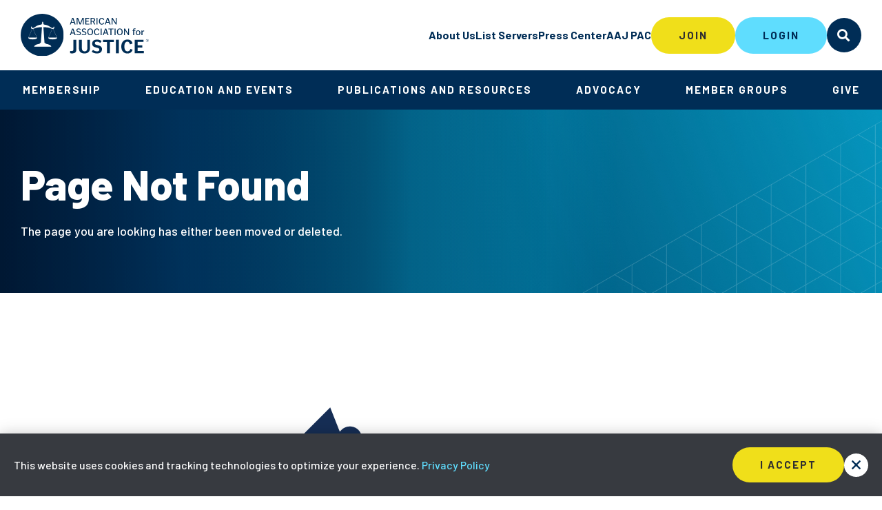

--- FILE ---
content_type: text/html; charset=utf-8
request_url: https://www.justice.org/404?item=%2fabout-us%2fleadership%2flance-m-sears&user=extranet%5cAnonymous&site=website
body_size: 11649
content:



<!DOCTYPE html>
<!--[if lt IE 7]>      <html class="no-js lt-ie9 lt-ie8 lt-ie7"> <![endif]-->
<!--[if IE 7]>         <html class="no-js lt-ie9 lt-ie8"> <![endif]-->
<!--[if IE 8]>         <html class="no-js lt-ie9"> <![endif]-->
<!--[if gt IE 8]><!-->
<html class="no-js" lang="en">
<!--<![endif]-->
<head>
    <meta charset="utf-8">
    <meta http-equiv="x-ua-compatible" content="ie=edge">
    <title>Page Not Found | AAJ</title>
    <meta name="description" content="AAJ delivers exceptional education, unparalleled advocacy, and a dedicated community of trial lawyers fighting for justice." />
    <meta name="keywords" content="Page Not Found" />
    <meta name="viewport" content="width=device-width, initial-scale=1">
    <meta property="og:url" content="https://www.justice.org/404" />
    <meta property="og:title" content="Page Not Found" />
    <meta property="og:description" content="AAJ delivers exceptional education, unparalleled advocacy, and a dedicated community of trial lawyers fighting for justice." />
    <meta property="og:image" content="https://www.justice.org/-/media/images/aaj/fpo/global/aaj-og.jpg" />
    <meta name="twitter:card" content="summary_large_image" />
    <meta name="twitter:title" content="Page Not Found" />
    <meta name="twitter:description" content="AAJ delivers exceptional education, unparalleled advocacy, and a dedicated community of trial lawyers fighting for justice." />
    <meta name="twitter:image" content="https://www.justice.org/-/media/images/aaj/fpo/global/aaj-og.jpg" />


        <META NAME="ROBOTS" CONTENT="NOFOLLOW" />
            <META NAME="ROBOTS" CONTENT="NOINDEX" />
    <link rel="canonical" href="https://www.justice.org/404">
    <!-- FAVICON -->
    <link rel="apple-touch-icon" sizes="180x180" href="/assets/images/meta/apple-touch-icon.png">
    <link rel="icon" type="image/png" sizes="32x32" href="/assets/images/meta/favicon-32x32.png">
    <link rel="icon" type="image/png" sizes="16x16" href="/assets/images/meta/favicon-16x16.png">
    <link rel="manifest" href="/assets/images/meta/site.webmanifest">

    <!-- STYLES -->
    <link rel="stylesheet" href="/assets/css/style.css">
    <!-- ICOMOON -->
    <link rel="stylesheet" href="https://cdn.icomoon.io/55136/AAJ/style.css?ia813d">

    <!-- Google Fonts - Barlow -->
    <link href="https://fonts.googleapis.com/css?family=Barlow:500,500i,600,600i,700,800,900&display=swap" rel="stylesheet">
    <!-- Google Tag Manager -->
    <script>
        (function (w, d, s, l, i) {
            w[l] = w[l] || []; w[l].push({
                'gtm.start':
                    new Date().getTime(), event: 'gtm.js'
            }); var f = d.getElementsByTagName(s)[0],
                j = d.createElement(s), dl = l != 'dataLayer' ? '&l=' + l : ''; j.async = true; j.src =
                    'https://www.googletagmanager.com/gtm.js?id=' + i + dl; f.parentNode.insertBefore(j, f);
        })(window, document, 'script', 'dataLayer', 'GTM-WRLW859');</script>
    <!-- End Google Tag Manager -->
    <script data-ad-client="ca-pub-1429152190483682" async src="https://pagead2.googlesyndication.com/pagead/js/adsbygoogle.js"></script>
    <script async src="https://securepubads.g.doubleclick.net/tag/js/gpt.js"></script>
    <script>
        window.googletag = window.googletag || { cmd: [] };

        googletag.cmd.push(function () {
            googletag.defineSlot('/22255544649/300x250BigBox', [300, 250], 'div-gpt-ad-1611243409250-0').addService(googletag.pubads());
            googletag.defineSlot('/22255544649/728x90Leaderboard', [728, 90], 'div-gpt-ad-1611243718149-0').addService(googletag.pubads());
            googletag.defineSlot('/22255544649/970x250Billboard', [970, 250], 'div-gpt-ad-1611244002545-0').addService(googletag.pubads());

            googletag.pubads().enableSingleRequest();
            googletag.enableServices();

            googletag.cmd.push(function () { googletag.display('div-gpt-ad-1611243409250-0'); });
            googletag.cmd.push(function () { googletag.display('div-gpt-ad-1611243718149-0'); });
            googletag.cmd.push(function () { googletag.display('div-gpt-ad-1611244002545-0'); });

        });

    </script>
    
<meta name="VIcurrentDateTime" content="639041901086074653" />
<script type="text/javascript" src="/layouts/system/VisitorIdentification.js"></script>

    
</head>
<body>
    



<div class="alerts">
    
        <!-- components/gdpr/gdpr.twig -->
    <div
      class="gdpr"
      data-alert="gdpr-alert"
      role="dialog"
      aria-modal="false"
      data-hidden="true"
      aria-labelledby="gdpr-notification--title"
      aria-describedby="gdpr-notification--desc"
    >
        <div class="gdpr-inner">
            <header class="header sr-text">
                <h2 id="gdpr-notification--title">Cookies & Tracking Technologies Notification</h2>
            </header>
            <div class="gdpr-text" id="gdpr-notification--desc">
                <p>This website uses cookies and tracking technologies to optimize your experience. <a href="/privacy-policy" target="_blank" data-feathr-click-track="true">Privacy Policy</a></p>
            </div>
            <button
              class="gdpr-action-button -close-button -yellow"
              aria-label="Acknowledge and dismiss Privacy Consent Notification"
              type="button"
            >I accept</button>
            <button
              class="gdpr-action-button -small -close-button-x"
              aria-label="Acknowledge and dismiss Privacy Consent Notification"
              type="button"
            ><span class="icon icon-close" aria-hidden="true"></span></button>
        </div>
    </div>



    
    
</div>



<div class="page-container">
    <a class="skiplink" href="#maincontent">Skip to main content</a>
    

<!-- components/site-header/site-header.twig -->
<header id="site-header" class="site-header">
    <div class="site-header-upper">
        <input type="hidden" id="member-timeout" name="member-timeout" value="1825000" />
        <!-- header logo -->
        <a class="site-header-logo" href="/">
            <img src="/-/media/images/aaj/fpo/global/aaj_logo_blue.svg" alt="The American Association for Justice">
        </a>
        <!-- header-nav -->
        <nav class="site-header-nav" aria-label="Main Site Navigation|t">
            <ul>
                    <li><a href="/about-us">About Us</a></li>
                    <li><a href="/account/login/?returnUrl=https://community.justice.org/home/memberhome">List Servers</a></li>
                    <li><a href="/resources/press-center">Press Center</a></li>
                    <li><a href="/ways-to-give/contribute/aaj-pac">AAJ PAC</a></li>


            </ul>

                <div class="auth">
                    <a href = "/JoinLink" class="btn -yellow">Join</a>
                    <a href="/loginlink" class="btn -teal">Login</a>
                </div>

        </nav>
        <!-- site header buttons -->
        <div class="site-header-buttons">
                <button class="btn site-header-buttons-button -search" type="button" name="search">Search</button>
                <button class="btn site-header-buttons-button -menu" type="button" name="menu">Menu</button>
            </div>
        <!-- search -->
        <div class="site-header-search">
            <div class="site-header-search-inner">
                <form class="site-header-search-form">
                    <input class="site-header-search-form-input" placeholder="Enter your search term" value="" />
                    <button type="submit" class="sr-text">submit</button>
                </form>
            </div>
            <button class="site-header-search-button -close" type="button">Close Search</button>
        </div>
        <!-- sidebar-menu -->
        


<!-- sidebar-menu -->
<nav class="sidebar-menu">
    <ul class="sidebar-menu-list">
            <li class="sidebar-menu-list-item">
                <a href="">Membership</a>
                

<!-- sidebar-menu-sub -->
<div class="sidebar-menu-sub">
    <div class="sidebar-menu-sub-inner">
        <div class="sidebar-menu-sub-back-button">
            <a href="#">back</a>
        </div>
        <div class="sidebar-menu-sub-list-title">
            <h4>Membership</h4>
        </div>
        <ul class="sidebar-menu-sub-list">
                <li class="sidebar-menu-sub-list-category">
                    <h5>Become A Member</h5>
                    <ul>
                            <li class="sidebar-menu-sub-list-item">
                                <a href="/membership">Membership Types and Dues</a>
                            </li>
                            <li class="sidebar-menu-sub-list-item">
                                <a href="/membership/membership-benefits">Member Benefits</a>
                            </li>
                            <li class="sidebar-menu-sub-list-item">
                                <a href="/about-us/aaj-code-of-conduct-and-professionalism">Code of Conduct</a>
                            </li>
                    </ul>
                </li>
                <li class="sidebar-menu-sub-list-category">
                    <h5>Manage Your Membership</h5>
                    <ul>
                            <li class="sidebar-menu-sub-list-item">
                                <a href="https://www.justice.org/loginlink">View Your Member Profile (login)</a>
                            </li>
                            <li class="sidebar-menu-sub-list-item">
                                <a href="https://ams.justice.org/eweb/StartPage.aspx?Site=aaj24">Renew Online (login)</a>
                            </li>
                            <li class="sidebar-menu-sub-list-item">
                                <a href="/membership/leaders-forum">AAJ Leaders Forum&#174;</a>
                            </li>
                            <li class="sidebar-menu-sub-list-item">
                                <a href="/membership/president-club">President&#39;s Club</a>
                            </li>
                            <li class="sidebar-menu-sub-list-item">
                                <a href="/membership/annual-firm-billing">Annual Firm Billing</a>
                            </li>
                    </ul>
                </li>
                <li class="sidebar-menu-sub-list-category">
                    <h5>Connect</h5>
                    <ul>
                            <li class="sidebar-menu-sub-list-item">
                                <a href="https://ams.justice.org/eweb/dynamicpage.aspx?webcode=leadersforumsearch">Leaders Forum Directory</a>
                            </li>
                            <li class="sidebar-menu-sub-list-item">
                                <a href="/membership/find-a-member">Membership Directory</a>
                            </li>
                            <li class="sidebar-menu-sub-list-item">
                                <a href="/about-us/contact-us">Contact Membership Team</a>
                            </li>
                    </ul>
                </li>
        </ul>
        <button class="sidebar-menu-button -close" type="button">Close Menu</button>
    </div>
    <div>
            <div class="sidebar-menu-sub-cta">
                <div class="cta-title">Build your practice and protect your clients.</div>
                <a href="https://www.justice.org/JoinLink" class="btn -small -yellow">Join Now!</a>
            </div>
    </div>
</div>

            </li>
            <li class="sidebar-menu-list-item">
                <a href="/education">Education and Events</a>
                

<!-- sidebar-menu-sub -->
<div class="sidebar-menu-sub">
    <div class="sidebar-menu-sub-inner">
        <div class="sidebar-menu-sub-back-button">
            <a href="#">back</a>
        </div>
        <div class="sidebar-menu-sub-list-title">
            <h4>Education and Events</h4>
        </div>
        <ul class="sidebar-menu-sub-list">
                <li class="sidebar-menu-sub-list-category">
                    <h5>CLE Programs</h5>
                    <ul>
                            <li class="sidebar-menu-sub-list-item">
                                <a href="/search/cle">Upcoming</a>
                            </li>
                            <li class="sidebar-menu-sub-list-item">
                                <a href="/education/on-demand-cle">On-Demand</a>
                            </li>
                            <li class="sidebar-menu-sub-list-item">
                                <a href="/education/complimentary">Complimentary</a>
                            </li>
                            <li class="sidebar-menu-sub-list-item">
                                <a href="/education/education-faqs">CLE Reporting and FAQs</a>
                            </li>
                            <li class="sidebar-menu-sub-list-item">
                                <a href="/education/national-college-of-advocacy">National College of Advocacy</a>
                            </li>
                    </ul>
                </li>
                <li class="sidebar-menu-sub-list-category">
                    <h5>Conventions &amp; Events</h5>
                    <ul>
                            <li class="sidebar-menu-sub-list-item">
                                <a href="/education/conventions">Conventions</a>
                            </li>
                            <li class="sidebar-menu-sub-list-item">
                                <a href="/about-us/leadership/board-of-governors">Board of Governors Meetings</a>
                            </li>
                            <li class="sidebar-menu-sub-list-item">
                                <a href="/education/lunch-and-learns">Lunch and Learns</a>
                            </li>
                            <li class="sidebar-menu-sub-list-item">
                                <a href="/education/leadership-academy">Leadership Academy</a>
                            </li>
                            <li class="sidebar-menu-sub-list-item">
                                <a href="https://www.justice.org/resources/events?page=1&amp;limit=9">All Events</a>
                            </li>
                    </ul>
                </li>
                <li class="sidebar-menu-sub-list-category">
                    <h5>Get Involved</h5>
                    <ul>
                            <li class="sidebar-menu-sub-list-item">
                                <a href="/ways-to-give/volunteer/speaker-application">Be a Speaker</a>
                            </li>
                            <li class="sidebar-menu-sub-list-item">
                                <a href="/sponsoring-and-advertising">Sponsor Exhibit and Advertise</a>
                            </li>
                            <li class="sidebar-menu-sub-list-item">
                                <a href="/education/masters-of-trial-law-attorney-recognition-programs">Masters of Trial Law</a>
                            </li>
                            <li class="sidebar-menu-sub-list-item">
                                <a href="/ways-to-give/volunteer">Volunteer</a>
                            </li>
                            <li class="sidebar-menu-sub-list-item">
                                <a href="/member-groups/events/stac">Student Trial Advocacy Competition</a>
                            </li>
                    </ul>
                </li>
        </ul>
        <button class="sidebar-menu-button -close" type="button">Close Menu</button>
    </div>
    <div>
            <div class="sidebar-menu-sub-cta">
                <div class="cta-title">AAJ 2026 Winter Convention</div>
                <a href="https://www.justice.org/winter-convention/event-home" class="btn -small -yellow">Learn More</a>
            </div>
    </div>
</div>

            </li>
            <li class="sidebar-menu-list-item">
                <a href="/aaj-publications">Publications and Resources</a>
                

<!-- sidebar-menu-sub -->
<div class="sidebar-menu-sub">
    <div class="sidebar-menu-sub-inner">
        <div class="sidebar-menu-sub-back-button">
            <a href="#">back</a>
        </div>
        <div class="sidebar-menu-sub-list-title">
            <h4>Publications and Resources</h4>
        </div>
        <ul class="sidebar-menu-sub-list">
                <li class="sidebar-menu-sub-list-category">
                    <h5>Trial</h5>
                    <ul>
                            <li class="sidebar-menu-sub-list-item">
                                <a href="/resources/publications/trial-magazine">TRIAL&#174; Magazine</a>
                            </li>
                            <li class="sidebar-menu-sub-list-item">
                                <a href="/resources/publications/trial-news">TRIAL&#174; News</a>
                            </li>
                            <li class="sidebar-menu-sub-list-item">
                                <a href="https://justicedotorg.wufoo.com/forms/verdict-settlement-submission/">Submit Your Case</a>
                            </li>
                            <li class="sidebar-menu-sub-list-item">
                                <a href="https://justicedotorg.wufoo.com/forms/aaj-publications-subscription-inquiry/">Subscribe</a>
                            </li>
                    </ul>
                </li>
                <li class="sidebar-menu-sub-list-category">
                    <h5>Packets, Books &amp; Reports</h5>
                    <ul>
                            <li class="sidebar-menu-sub-list-item">
                                <a href="/member-groups/legal-research">Litigation Packets</a>
                            </li>
                            <li class="sidebar-menu-sub-list-item">
                                <a href="/resources/publications/aaj-press">AAJ Press&#174; Books</a>
                            </li>
                            <li class="sidebar-menu-sub-list-item">
                                <a href="/resources/publications/professional-negligence-law-reporter">Professional Negligence Law Reporter</a>
                            </li>
                            <li class="sidebar-menu-sub-list-item">
                                <a href="/resources/publications/products-liability-law-reporter">Products Liability Law Reporter</a>
                            </li>
                            <li class="sidebar-menu-sub-list-item">
                                <a href="/search/research-reports">Advocacy Research Reports</a>
                            </li>
                    </ul>
                </li>
                <li class="sidebar-menu-sub-list-category">
                    <h5>Tools to Help Your Practice </h5>
                    <ul>
                            <li class="sidebar-menu-sub-list-item">
                                <a href="/membership/tools-to-help-your-practice">By Career Stage</a>
                            </li>
                            <li class="sidebar-menu-sub-list-item">
                                <a href="/membership/tools-to-help-your-practice/business-of-law-v2">Business of Law</a>
                            </li>
                            <li class="sidebar-menu-sub-list-item">
                                <a href="/membership/tools-to-help-your-practice/mental-health-resources">Mental Health</a>
                            </li>
                    </ul>
                </li>
        </ul>
        <button class="sidebar-menu-button -close" type="button">Close Menu</button>
    </div>
    <div>
            <div class="sidebar-menu-sub-cta">
                <div class="cta-title">Explore the latest in litigation packets.</div>
                <a href="https://www.justice.org/member-groups/legal-research" class="btn -small -yellow">LEARN MORE</a>
            </div>
    </div>
</div>

            </li>
            <li class="sidebar-menu-list-item">
                <a href="">Advocacy</a>
                

<!-- sidebar-menu-sub -->
<div class="sidebar-menu-sub">
    <div class="sidebar-menu-sub-inner">
        <div class="sidebar-menu-sub-back-button">
            <a href="#">back</a>
        </div>
        <div class="sidebar-menu-sub-list-title">
            <h4>Advocacy</h4>
        </div>
        <ul class="sidebar-menu-sub-list">
                <li class="sidebar-menu-sub-list-category">
                    <h5>Our Issues</h5>
                    <ul>
                            <li class="sidebar-menu-sub-list-item">
                                <a href="/advocacy/our-issues">Federal Legislation</a>
                            </li>
                            <li class="sidebar-menu-sub-list-item">
                                <a href="/advocacy/state-affairs">State Affairs</a>
                            </li>
                            <li class="sidebar-menu-sub-list-item">
                                <a href="/search/washington-update">Washington Update</a>
                            </li>
                    </ul>
                </li>
                <li class="sidebar-menu-sub-list-category">
                    <h5>Legal Affairs</h5>
                    <ul>
                            <li class="sidebar-menu-sub-list-item">
                                <a href="/advocacy/legal-affairs/amicus-curiae-program">Amicus Briefs</a>
                            </li>
                            <li class="sidebar-menu-sub-list-item">
                                <a href="/advocacy/legal-affairs/federal-rules">Federal Rules</a>
                            </li>
                    </ul>
                </li>
                <li class="sidebar-menu-sub-list-category">
                    <h5>Analysis and Updates</h5>
                    <ul>
                            <li class="sidebar-menu-sub-list-item">
                                <a href="/search/research-reports">Research</a>
                            </li>
                            <li class="sidebar-menu-sub-list-item">
                                <a href="/search/press-release">Statements on Legislation</a>
                            </li>
                    </ul>
                </li>
        </ul>
        <button class="sidebar-menu-button -close" type="button">Close Menu</button>
    </div>
    <div>
            <div class="sidebar-menu-sub-cta">
                <div class="cta-title">View our recently filed Amicus Briefs.</div>
                <a href="/advocacy/legal-affairs/amicus-curiae-program" class="btn -small -yellow">View Briefs</a>
            </div>
    </div>
</div>

            </li>
            <li class="sidebar-menu-list-item">
                <a href="">Member Groups</a>
                

<!-- sidebar-menu-sub -->
<div class="sidebar-menu-sub">
    <div class="sidebar-menu-sub-inner">
        <div class="sidebar-menu-sub-back-button">
            <a href="#">back</a>
        </div>
        <div class="sidebar-menu-sub-list-title">
            <h4>Member Groups</h4>
        </div>
        <ul class="sidebar-menu-sub-list">
                <li class="sidebar-menu-sub-list-category">
                    <h5>Sections &amp; Litigation Groups</h5>
                    <ul>
                            <li class="sidebar-menu-sub-list-item">
                                <a href="/member-groups/sections">Practice Area Sections</a>
                            </li>
                            <li class="sidebar-menu-sub-list-item">
                                <a href="/member-groups/litigation-groups">Specialized Litigation Groups</a>
                            </li>
                    </ul>
                </li>
                <li class="sidebar-menu-sub-list-category">
                    <h5>Caucuses</h5>
                    <ul>
                            <li class="sidebar-menu-sub-list-item">
                                <a href="/member-groups/caucuses/women-trial-lawyers-caucus">Women Trial Lawyers Caucus</a>
                            </li>
                            <li class="sidebar-menu-sub-list-item">
                                <a href="/member-groups/caucuses/canadian-caucus">Canadian Caucus</a>
                            </li>
                            <li class="sidebar-menu-sub-list-item">
                                <a href="/member-groups/caucuses/lgbt-caucus">LGBT Caucus</a>
                            </li>
                            <li class="sidebar-menu-sub-list-item">
                                <a href="/member-groups/caucuses/minority-caucus">Minority Caucus</a>
                            </li>
                            <li class="sidebar-menu-sub-list-item">
                                <a href="/member-groups/caucuses/new-lawyers-division">New Lawyers Division</a>
                            </li>
                            <li class="sidebar-menu-sub-list-item">
                                <a href="/member-groups/caucuses/republican-trial-lawyers-caucus">Republican Trial Lawyers Caucus</a>
                            </li>
                    </ul>
                </li>
                <li class="sidebar-menu-sub-list-category">
                    <h5>Networking</h5>
                    <ul>
                            <li class="sidebar-menu-sub-list-item">
                                <a href="/member-groups/caucuses/stalwarts">Stalwarts</a>
                            </li>
                            <li class="sidebar-menu-sub-list-item">
                                <a href="/member-groups/caucuses/paralegal-affiliates">Paralegal Affiliates</a>
                            </li>
                            <li class="sidebar-menu-sub-list-item">
                                <a href="https://www.justice.org/member-groups/caucuses/legal-administrator-affiliates">Legal Administrator Affiliates</a>
                            </li>
                            <li class="sidebar-menu-sub-list-item">
                                <a href="/member-groups/caucuses/law-students">Law Students</a>
                            </li>
                            <li class="sidebar-menu-sub-list-item">
                                <a href="/member-groups/member-forums">Member Forums</a>
                            </li>
                    </ul>
                </li>
        </ul>
        <button class="sidebar-menu-button -close" type="button">Close Menu</button>
    </div>
    <div>
            <div class="sidebar-menu-sub-cta">
                <div class="cta-title"> Connect with your trial lawyer community.</div>
                <a href="https://www.justice.org/member-groups/community-center" class="btn -small -yellow">List Servers</a>
            </div>
    </div>
</div>

            </li>
            <li class="sidebar-menu-list-item">
                <a href="">Give</a>
                

<!-- sidebar-menu-sub -->
<div class="sidebar-menu-sub">
    <div class="sidebar-menu-sub-inner">
        <div class="sidebar-menu-sub-back-button">
            <a href="#">back</a>
        </div>
        <div class="sidebar-menu-sub-list-title">
            <h4>Give</h4>
        </div>
        <ul class="sidebar-menu-sub-list">
                <li class="sidebar-menu-sub-list-category">
                    <h5>AAJ PAC</h5>
                    <ul>
                            <li class="sidebar-menu-sub-list-item">
                                <a href="/ways-to-give/contribute/aaj-pac">About the AAJ PAC</a>
                            </li>
                            <li class="sidebar-menu-sub-list-item">
                                <a href="/ways-to-give/contribute/aaj-pac/aaj-pac-member-page">Donate to the AAJ PAC</a>
                            </li>
                    </ul>
                </li>
                <li class="sidebar-menu-sub-list-category">
                    <h5>Support</h5>
                    <ul>
                            <li class="sidebar-menu-sub-list-item">
                                <a href="/ways-to-give/support-aaj/evergreen-fund">Evergreen Fund</a>
                            </li>
                            <li class="sidebar-menu-sub-list-item">
                                <a href="/ways-to-give/support-aaj/education-fund">Education Fund and Scholarships</a>
                            </li>
                            <li class="sidebar-menu-sub-list-item">
                                <a href="/ways-to-give/support-aaj/aaj-foundation">AAJ Foundation</a>
                            </li>
                    </ul>
                </li>
                <li class="sidebar-menu-sub-list-category">
                    <h5>Service</h5>
                    <ul>
                            <li class="sidebar-menu-sub-list-item">
                                <a href="/ways-to-give/volunteer/trial-lawyers-care">Trial Lawyers Care&#174; </a>
                            </li>
                            <li class="sidebar-menu-sub-list-item">
                                <a href="/ways-to-give/volunteer/vpac">Voter Protection Action Committee</a>
                            </li>
                            <li class="sidebar-menu-sub-list-item">
                                <a href="/ways-to-give/volunteer/stac-judge">Judge for STAC</a>
                            </li>
                            <li class="sidebar-menu-sub-list-item">
                                <a href="/ways-to-give/ways-to-give-resource-page/representing-federal-employees">Representing Federal Employees</a>
                            </li>
                    </ul>
                </li>
        </ul>
        <button class="sidebar-menu-button -close" type="button">Close Menu</button>
    </div>
    <div>
            <div class="sidebar-menu-sub-cta">
                <div class="cta-title">Support our important work on issues you care about.</div>
                <a href="/ways-to-give/contribute/aaj-pac/aaj-pac-member-page" class="btn -small -yellow">Donate to the AAJ PAC</a>
            </div>
    </div>
</div>

            </li>

        <ul class="sidebar-menu-list-buttons">
                <li class="sidebar-menu-list-item">
                    <a href="#" class="modal-trigger" data-modal-type="login" data-returnurl="/member-dashboard">Login</a>
                </li>
                <li class="sidebar-menu-list-item -yellow">
                    <a href="/checkout/membership/create-account">Join AAJ</a>
                </li>

        </ul>
        <ul class="sidebar-menu-list-utility">
                <li><a href="/about-us">About Us</a></li>
                <li><a href="/account/login/?returnUrl=https://community.justice.org/home/memberhome">List Servers</a></li>
                <li><a href="/resources/press-center">Press Center</a></li>
                <li><a href="/ways-to-give/contribute/aaj-pac">AAJ PAC</a></li>
        </ul>
    </ul>
    <button class="sidebar-menu-button -close" type="button">Close Search</button>
</nav>

    </div> <!--end site-header-upper-->

    <div class="site-header-lower">
        <div class="hover-tab"></div>
        <nav>
            <ul class="main-nav-links">


                        <li class="main-nav-link">
                            <button type="button" aria-controls="main-nav-link-dropdown-0">Membership</button>

                            <div class="main-nav-link-dropdown" id="main-nav-link-dropdown-0">
                                <div class="main-nav-link-dropdown-inner">
                                    <ul class="categories">
                                            <li class="category">
                                                <h4>Become A Member</h4>
                                                <ul class="child-links">
                                                        <li><a href="/membership">Membership Types and Dues</a></li>
                                                        <li><a href="/membership/membership-benefits">Member Benefits</a></li>
                                                        <li><a href="/about-us/aaj-code-of-conduct-and-professionalism">Code of Conduct</a></li>
                                                </ul>
                                            </li>
                                            <li class="category">
                                                <h4>Manage Your Membership</h4>
                                                <ul class="child-links">
                                                        <li><a href="https://www.justice.org/loginlink">View Your Member Profile (login)</a></li>
                                                        <li><a href="https://ams.justice.org/eweb/StartPage.aspx?Site=aaj24">Renew Online (login)</a></li>
                                                        <li><a href="/membership/leaders-forum">AAJ Leaders Forum&#174;</a></li>
                                                        <li><a href="/membership/president-club">President&#39;s Club</a></li>
                                                        <li><a href="/membership/annual-firm-billing">Annual Firm Billing</a></li>
                                                </ul>
                                            </li>
                                            <li class="category">
                                                <h4>Connect</h4>
                                                <ul class="child-links">
                                                        <li><a href="https://ams.justice.org/eweb/dynamicpage.aspx?webcode=leadersforumsearch">Leaders Forum Directory</a></li>
                                                        <li><a href="/membership/find-a-member">Membership Directory</a></li>
                                                        <li><a href="/about-us/contact-us">Contact Membership Team</a></li>
                                                </ul>
                                            </li>
                                    </ul>
                                        <footer>
                                            <div class="cta-title">Build your practice and protect your clients.</div>
                                            <a href="https://www.justice.org/JoinLink" class="btn -small -yellow">Join Now!</a>
                                        </footer>
                                    <!--endif -->
                                </div>
                            </div>
                        </li>
                        <li class="main-nav-link">
                            <button type="button" aria-controls="main-nav-link-dropdown-1">Education and Events</button>

                            <div class="main-nav-link-dropdown" id="main-nav-link-dropdown-1">
                                <div class="main-nav-link-dropdown-inner">
                                    <ul class="categories">
                                            <li class="category">
                                                <h4>CLE Programs</h4>
                                                <ul class="child-links">
                                                        <li><a href="/search/cle">Upcoming</a></li>
                                                        <li><a href="/education/on-demand-cle">On-Demand</a></li>
                                                        <li><a href="/education/complimentary">Complimentary</a></li>
                                                        <li><a href="/education/education-faqs">CLE Reporting and FAQs</a></li>
                                                        <li><a href="/education/national-college-of-advocacy">National College of Advocacy</a></li>
                                                </ul>
                                            </li>
                                            <li class="category">
                                                <h4>Conventions &amp; Events</h4>
                                                <ul class="child-links">
                                                        <li><a href="/education/conventions">Conventions</a></li>
                                                        <li><a href="/about-us/leadership/board-of-governors">Board of Governors Meetings</a></li>
                                                        <li><a href="/education/lunch-and-learns">Lunch and Learns</a></li>
                                                        <li><a href="/education/leadership-academy">Leadership Academy</a></li>
                                                        <li><a href="https://www.justice.org/resources/events?page=1&amp;limit=9">All Events</a></li>
                                                </ul>
                                            </li>
                                            <li class="category">
                                                <h4>Get Involved</h4>
                                                <ul class="child-links">
                                                        <li><a href="/ways-to-give/volunteer/speaker-application">Be a Speaker</a></li>
                                                        <li><a href="/sponsoring-and-advertising">Sponsor Exhibit and Advertise</a></li>
                                                        <li><a href="/education/masters-of-trial-law-attorney-recognition-programs">Masters of Trial Law</a></li>
                                                        <li><a href="/ways-to-give/volunteer">Volunteer</a></li>
                                                        <li><a href="/member-groups/events/stac">Student Trial Advocacy Competition</a></li>
                                                </ul>
                                            </li>
                                    </ul>
                                        <footer>
                                            <div class="cta-title">AAJ 2026 Winter Convention</div>
                                            <a href="https://www.justice.org/winter-convention/event-home" class="btn -small -yellow">Learn More</a>
                                        </footer>
                                    <!--endif -->
                                </div>
                            </div>
                        </li>
                        <li class="main-nav-link">
                            <button type="button" aria-controls="main-nav-link-dropdown-2">Publications and Resources</button>

                            <div class="main-nav-link-dropdown" id="main-nav-link-dropdown-2">
                                <div class="main-nav-link-dropdown-inner">
                                    <ul class="categories">
                                            <li class="category">
                                                <h4>Trial</h4>
                                                <ul class="child-links">
                                                        <li><a href="/resources/publications/trial-magazine">TRIAL&#174; Magazine</a></li>
                                                        <li><a href="/resources/publications/trial-news">TRIAL&#174; News</a></li>
                                                        <li><a href="https://justicedotorg.wufoo.com/forms/verdict-settlement-submission/">Submit Your Case</a></li>
                                                        <li><a href="https://justicedotorg.wufoo.com/forms/aaj-publications-subscription-inquiry/">Subscribe</a></li>
                                                </ul>
                                            </li>
                                            <li class="category">
                                                <h4>Packets, Books &amp; Reports</h4>
                                                <ul class="child-links">
                                                        <li><a href="/member-groups/legal-research">Litigation Packets</a></li>
                                                        <li><a href="/resources/publications/aaj-press">AAJ Press&#174; Books</a></li>
                                                        <li><a href="/resources/publications/professional-negligence-law-reporter">Professional Negligence Law Reporter</a></li>
                                                        <li><a href="/resources/publications/products-liability-law-reporter">Products Liability Law Reporter</a></li>
                                                        <li><a href="/search/research-reports">Advocacy Research Reports</a></li>
                                                </ul>
                                            </li>
                                            <li class="category">
                                                <h4>Tools to Help Your Practice </h4>
                                                <ul class="child-links">
                                                        <li><a href="/membership/tools-to-help-your-practice">By Career Stage</a></li>
                                                        <li><a href="/membership/tools-to-help-your-practice/business-of-law-v2">Business of Law</a></li>
                                                        <li><a href="/membership/tools-to-help-your-practice/mental-health-resources">Mental Health</a></li>
                                                </ul>
                                            </li>
                                    </ul>
                                        <footer>
                                            <div class="cta-title">Explore the latest in litigation packets.</div>
                                            <a href="https://www.justice.org/member-groups/legal-research" class="btn -small -yellow">LEARN MORE</a>
                                        </footer>
                                    <!--endif -->
                                </div>
                            </div>
                        </li>
                        <li class="main-nav-link">
                            <button type="button" aria-controls="main-nav-link-dropdown-3">Advocacy</button>

                            <div class="main-nav-link-dropdown" id="main-nav-link-dropdown-3">
                                <div class="main-nav-link-dropdown-inner">
                                    <ul class="categories">
                                            <li class="category">
                                                <h4>Our Issues</h4>
                                                <ul class="child-links">
                                                        <li><a href="/advocacy/our-issues">Federal Legislation</a></li>
                                                        <li><a href="/advocacy/state-affairs">State Affairs</a></li>
                                                        <li><a href="/search/washington-update">Washington Update</a></li>
                                                </ul>
                                            </li>
                                            <li class="category">
                                                <h4>Legal Affairs</h4>
                                                <ul class="child-links">
                                                        <li><a href="/advocacy/legal-affairs/amicus-curiae-program">Amicus Briefs</a></li>
                                                        <li><a href="/advocacy/legal-affairs/federal-rules">Federal Rules</a></li>
                                                </ul>
                                            </li>
                                            <li class="category">
                                                <h4>Analysis and Updates</h4>
                                                <ul class="child-links">
                                                        <li><a href="/search/research-reports">Research</a></li>
                                                        <li><a href="/search/press-release">Statements on Legislation</a></li>
                                                </ul>
                                            </li>
                                    </ul>
                                        <footer>
                                            <div class="cta-title">View our recently filed Amicus Briefs.</div>
                                            <a href="/advocacy/legal-affairs/amicus-curiae-program" class="btn -small -yellow">View Briefs</a>
                                        </footer>
                                    <!--endif -->
                                </div>
                            </div>
                        </li>
                        <li class="main-nav-link">
                            <button type="button" aria-controls="main-nav-link-dropdown-4">Member Groups</button>

                            <div class="main-nav-link-dropdown" id="main-nav-link-dropdown-4">
                                <div class="main-nav-link-dropdown-inner">
                                    <ul class="categories">
                                            <li class="category">
                                                <h4>Sections &amp; Litigation Groups</h4>
                                                <ul class="child-links">
                                                        <li><a href="/member-groups/sections">Practice Area Sections</a></li>
                                                        <li><a href="/member-groups/litigation-groups">Specialized Litigation Groups</a></li>
                                                </ul>
                                            </li>
                                            <li class="category">
                                                <h4>Caucuses</h4>
                                                <ul class="child-links">
                                                        <li><a href="/member-groups/caucuses/women-trial-lawyers-caucus">Women Trial Lawyers Caucus</a></li>
                                                        <li><a href="/member-groups/caucuses/canadian-caucus">Canadian Caucus</a></li>
                                                        <li><a href="/member-groups/caucuses/lgbt-caucus">LGBT Caucus</a></li>
                                                        <li><a href="/member-groups/caucuses/minority-caucus">Minority Caucus</a></li>
                                                        <li><a href="/member-groups/caucuses/new-lawyers-division">New Lawyers Division</a></li>
                                                        <li><a href="/member-groups/caucuses/republican-trial-lawyers-caucus">Republican Trial Lawyers Caucus</a></li>
                                                </ul>
                                            </li>
                                            <li class="category">
                                                <h4>Networking</h4>
                                                <ul class="child-links">
                                                        <li><a href="/member-groups/caucuses/stalwarts">Stalwarts</a></li>
                                                        <li><a href="/member-groups/caucuses/paralegal-affiliates">Paralegal Affiliates</a></li>
                                                        <li><a href="https://www.justice.org/member-groups/caucuses/legal-administrator-affiliates">Legal Administrator Affiliates</a></li>
                                                        <li><a href="/member-groups/caucuses/law-students">Law Students</a></li>
                                                        <li><a href="/member-groups/member-forums">Member Forums</a></li>
                                                </ul>
                                            </li>
                                    </ul>
                                        <footer>
                                            <div class="cta-title"> Connect with your trial lawyer community.</div>
                                            <a href="https://www.justice.org/member-groups/community-center" class="btn -small -yellow">List Servers</a>
                                        </footer>
                                    <!--endif -->
                                </div>
                            </div>
                        </li>
                        <li class="main-nav-link">
                            <button type="button" aria-controls="main-nav-link-dropdown-5">Give</button>

                            <div class="main-nav-link-dropdown" id="main-nav-link-dropdown-5">
                                <div class="main-nav-link-dropdown-inner">
                                    <ul class="categories">
                                            <li class="category">
                                                <h4>AAJ PAC</h4>
                                                <ul class="child-links">
                                                        <li><a href="/ways-to-give/contribute/aaj-pac">About the AAJ PAC</a></li>
                                                        <li><a href="/ways-to-give/contribute/aaj-pac/aaj-pac-member-page">Donate to the AAJ PAC</a></li>
                                                </ul>
                                            </li>
                                            <li class="category">
                                                <h4>Support</h4>
                                                <ul class="child-links">
                                                        <li><a href="/ways-to-give/support-aaj/evergreen-fund">Evergreen Fund</a></li>
                                                        <li><a href="/ways-to-give/support-aaj/education-fund">Education Fund and Scholarships</a></li>
                                                        <li><a href="/ways-to-give/support-aaj/aaj-foundation">AAJ Foundation</a></li>
                                                </ul>
                                            </li>
                                            <li class="category">
                                                <h4>Service</h4>
                                                <ul class="child-links">
                                                        <li><a href="/ways-to-give/volunteer/trial-lawyers-care">Trial Lawyers Care&#174; </a></li>
                                                        <li><a href="/ways-to-give/volunteer/vpac">Voter Protection Action Committee</a></li>
                                                        <li><a href="/ways-to-give/volunteer/stac-judge">Judge for STAC</a></li>
                                                        <li><a href="/ways-to-give/ways-to-give-resource-page/representing-federal-employees">Representing Federal Employees</a></li>
                                                </ul>
                                            </li>
                                    </ul>
                                        <footer>
                                            <div class="cta-title">Support our important work on issues you care about.</div>
                                            <a href="/ways-to-give/contribute/aaj-pac/aaj-pac-member-page" class="btn -small -yellow">Donate to the AAJ PAC</a>
                                        </footer>
                                    <!--endif -->
                                </div>
                            </div>
                        </li>
                </ul>
            </nav>
        </div><!--end site-header-lower -->
    </header>

    <main id="maincontent">
        
            <!-- components/hero/hero.twig -->
    <div class="hero ">
            <div class="hero-image" style="background-image: url(/assets/images/gradient-overlays.jpg)">
                <span></span>
            </div>
            <div class="hero-inner">
                <div class="hero-inner-content">
                    <h1 class="hero-title">Page Not Found</h1>

                    <p class="hero-description">The page you are looking has either been moved or deleted.</p>                   
                    

                </div>
            </div>
        </div>

<!-- components/promo-split/promo-split.twig -->
<div class="promo-split  ">
    <div class="promo-split-inner">
            <picture class="promo-split-image">
                <img
                    src="/-/media/images/aaj/blocks-three-up/membership-career-stage-new-lawyer/610x550-new-layers-best-practice.gif"
                    alt=""
                />
            </picture>
        <div class="promo-split-text">
                <div class="promo-split-text-eyebrow h5">Page Not Found</div>
            <div class="promo-split-text-title h2">Oops! We're Sorry.</div>
            <p class="promo-split-text-description">
                The page you're looking for cannot be found. Use the site navigation above or the link below to return to the home page.
            </p>

<a class="promo-split-text-link -yellow btn" href="/">Return to Home</a>
        </div>
    </div>
</div>


    </main>
    

<!-- components/site-footer/site-footer.twig -->
<div class="site-footer -email">

    <div class="site-footer-email">
        <div class="site-footer-email-inner">
            <form action="/formbuilder?item=%2Fabout-us%2Fleadership%2Flance-m-sears&amp;user=extranet%5CAnonymous&amp;site=website&amp;fxb.FormItemId=df338f11-8e3a-49dd-97e6-9e16b08cbd34&amp;fxb.HtmlPrefix=fxb.00000000-0000-0000-0000-000000000000" class="email-signup" data-ajax="true" data-ajax-method="Post" data-ajax-mode="replace-with" data-ajax-success="$.validator.unobtrusive.parse(&#39;#fxb_00000000-0000-0000-0000-000000000000_df338f11-8e3a-49dd-97e6-9e16b08cbd34&#39;);$.fxbFormTracker.parse(&#39;#fxb_00000000-0000-0000-0000-000000000000_df338f11-8e3a-49dd-97e6-9e16b08cbd34&#39;);" data-ajax-update="#fxb_00000000-0000-0000-0000-000000000000_df338f11-8e3a-49dd-97e6-9e16b08cbd34" data-sc-fxb="df338f11-8e3a-49dd-97e6-9e16b08cbd34" enctype="multipart/form-data" id="fxb_00000000-0000-0000-0000-000000000000_df338f11-8e3a-49dd-97e6-9e16b08cbd34" method="post"><input id="fxb_00000000-0000-0000-0000-000000000000_FormSessionId" name="fxb.00000000-0000-0000-0000-000000000000.FormSessionId" type="hidden" value="1260574a-40e0-43a6-b23f-c2f182e89cfe" /><input name="__RequestVerificationToken" type="hidden" value="eFfJcOm-_hiMEPWaqbRroZMJuqJez2FPjAyZQBdxSy1JbpHmlqsmcGoDMHB5o2g1iq3-U--K6pMkzz-W0Bq1TBvB3awvcW_XFMRW4JrAVog1" /><input id="fxb_00000000-0000-0000-0000-000000000000_FormItemId" name="fxb.00000000-0000-0000-0000-000000000000.FormItemId" type="hidden" value="df338f11-8e3a-49dd-97e6-9e16b08cbd34" /><input id="fxb_00000000-0000-0000-0000-000000000000_PageItemId" name="fxb.00000000-0000-0000-0000-000000000000.PageItemId" type="hidden" value="ef5f9470-37e0-468c-a0f0-7826dc4f1b2f" />
<div data-sc-field-key="FD3F2A7C9C6E43A58CDFE257CA081009" class="email-signup-inner">
    <div data-sc-field-key="7471AF7038BE45F6964E50E6972C9C29" class="email-signup-title">
    <span data-sc-field-key="3F6FECA5D3D94181845E4EC784FB7FBD" class="">AAJ&#39;s vision is justice for all.</span>
</div>
<p class="email-signup-detail" style="text-align: center;">View the <a href="/privacy-policy" target="_blank">AAJ Privacy Policy</a>&nbsp;and <a href="/accessibility-statement" target="_blank">Accessibility Statement</a>.</p>
</div>
        <script type="text/javascript">

            (function () {
                 function initialForm($) {
                   var $formEl = $("form[data-sc-fxb='df338f11-8e3a-49dd-97e6-9e16b08cbd34']");
                   if ($formEl.length && typeof $formEl.init_fxbConditions === 'function') {
                       var options = {};
                       $formEl.init_fxbConditions(options);
                   }
                 }

                window.addEventListener('load', function () {
                   initialForm(jQuery);
                });
            })();
        </script>
</form>
<style type="text/css">
    .hpot {
        display: none !important;
    }
</style>

        </div>
    </div>

    <div class="site-footer-section">
        <div class="site-footer-section-inner">
            <a class="site-footer-logo" href="/">
                <img src="/-/media/images/aaj/fpo/global/aaj_logo_white.svg" alt="AAJ Logo " />
            </a>
            <div class="site-footer-contact">
                <address>777 6th Street, NW, Suite 300, Washington, DC 20001</address>
                    <a href="tel:800.424.2725">800.424.2725</a>
                    <a href="tel:202.965.3500">202.965.3500</a>
            </div>
            <div class="site-footer-links">
                <a href="https://www.justice.org/JoinLink">Join Now</a>
                <a href="/Loginlink">Member Log in</a>
            </div>
        </div>
    </div>
    <div class="site-footer-section">
        <div class="site-footer-section-inner">
            <div class="site-footer-social">
                <a class="site-footer-social-link -linkedin" rel="noopener noreferrer" href="https://www.linkedin.com/company/american-association-for-justice" target="_blank">Linked In</a>
                <a class="site-footer-social-link -facebook" rel="noopener noreferrer" href="https://www.facebook.com/JusticeDotOrg/" target="_blank">Facebook</a>
                <a class="site-footer-social-link -instagram" rel="noopener noreferrer" title="Follow AAJ on Instagram" href="https://www.instagram.com/justice_dot_org" target="_blank">Instagram</a>
                <a class="site-footer-social-link -x" rel="noopener noreferrer" href="https://www.x.com/justicedotorg" target="_blank">Twitter</a>
            </div>
            <div class="site-footer-copyright">
                © 2026. American Association for Justice® (AAJ®), All Rights Reserved.
            </div>
        </div>
    </div>
</div>


    <!-- Modal Container-->
    
<div class="modal">
    <div class="modal-inner">
        <a href="#" class="modal-close"><span class="sr-text">close</span></a>
        <div class="modal-content">
            <div class="login" data-modal="login">
    <div class="login-left" style="background-image: url('/assets/images/aaj-login-bg.png');">
    <span class="sr-text">AAJ</span>
</div>
<div class="login-right">
    <h2 class="login-title h2">Login to AAJ</h2>
    <form action="/api/feature/netforum/authenticate" method="post" name="login-form" class="login-form" data-logging-in="false">
        <div class="login-form-item form-item">
            <label for="email">Email</label>
            <input required type="text" name="email" id="login-email" value="" autocomplete="off">
        </div>
        <div class="login-form-item form-item">
            <label for="password">Password</label>
            <input required type="password" name="password" id="login-password" value="" autocomplete="off">
        </div>
       


        <button class="loading-button -yellow" type="submit" name="login-form-submit">
            <span class="default-text">Log in</span>
            <span class="loading-text">Loading</span>
            <div class="loading-spinner">
                <div></div>
                <div></div>
                <div></div>
                <div></div>
            </div>
        </button>
        <a href="/CreateAccountLink" class="login-extra-link">Create an Account</a>        
        <div class="error" style="display: none;">
            <p>The email or password you entered is incorrect. Please try again.</p>
        </div>

        <div class="exception" style="display: none;">
            <p><span class="error">There was network error while logging you in, please contact administrator.</span></p>
        </div>
    </form>
    <div class="login-recovery">Trouble logging in?  <a href="/PasswordrecoverLink">Recover your password.</a></div>
</div>

</div>
        </div>
    </div>
</div>

</div>
    <!-- Google Tag Manager (noscript) -->
    <noscript><iframe src="https://www.googletagmanager.com/ns.html?id=GTM-WRLW859" height="0" width="0" style="display:none;visibility:hidden"></iframe></noscript>
    <!-- End Google Tag Manager (noscript) -->
    <!-- Vendor JavaScript -->
    <script src="https://ajax.googleapis.com/ajax/libs/jquery/3.7.1/jquery.min.js"></script>
    <script src="https://cdnjs.cloudflare.com/ajax/libs/knockout/3.5.0/knockout-min.js"></script>
    <!-- Sitecore form scripts -->
    <script src="/sitecore%20modules/Web/ExperienceForms/scripts/jquery-2.1.3.min.js"></script>
<script src="/sitecore%20modules/Web/ExperienceForms/scripts/jquery.validate.min.js"></script>
<script src="/sitecore%20modules/Web/ExperienceForms/scripts/jquery.validate.unobtrusive.min.js"></script>
<script src="/sitecore%20modules/Web/ExperienceForms/scripts/jquery.unobtrusive-ajax.min.js"></script>
<script src="/sitecore%20modules/Web/ExperienceForms/scripts/form.validate.js"></script>
<script src="/sitecore%20modules/Web/ExperienceForms/scripts/form.tracking.js"></script>
<script src="/sitecore%20modules/Web/ExperienceForms/scripts/form.conditions.js"></script>

    <!-- Custom JavaScript -->
    <script src="/assets/js/bundle.js"></script>
    <!-- react bundle -->
    <script src="/assets/js/react-bundle.js"></script>

    <script src="/scripts/helpers/modal/modalhelper.js"></script>
    <script src="/scripts/helpers/cookie/cookiehelper.js"></script>
    <script src="/scripts/helpers/storage/storagehelper.js"></script>
    <script src="/scripts/helpers/url/urlhelper.js"></script>
    <script src="/scripts/helpers/utility/userhelper.js"></script>

    <!-- Start of HubSpot Embed Code -->
    <script type="text/javascript" id="hs-script-loader" async defer src="//js.hs-scripts.com/21570639.js"></script>
    <!-- End of HubSpot Embed Code -->


        <input type="hidden" id="eweb-keep-alive-url" value="https://ams.justice.org/eweb/Keepalive.ashx" />
        <!-- <img src="https://ams.justice.org/eweb/Keepalive.ashx" alt="" /> -->
    <input type="hidden" value="1051467-PROD-CD" name="machine">
</body>
</html>

--- FILE ---
content_type: text/html; charset=utf-8
request_url: https://www.google.com/recaptcha/api2/aframe
body_size: 183
content:
<!DOCTYPE HTML><html><head><meta http-equiv="content-type" content="text/html; charset=UTF-8"></head><body><script nonce="SlK6nZTHZJMOlgTfqsxs5Q">/** Anti-fraud and anti-abuse applications only. See google.com/recaptcha */ try{var clients={'sodar':'https://pagead2.googlesyndication.com/pagead/sodar?'};window.addEventListener("message",function(a){try{if(a.source===window.parent){var b=JSON.parse(a.data);var c=clients[b['id']];if(c){var d=document.createElement('img');d.src=c+b['params']+'&rc='+(localStorage.getItem("rc::a")?sessionStorage.getItem("rc::b"):"");window.document.body.appendChild(d);sessionStorage.setItem("rc::e",parseInt(sessionStorage.getItem("rc::e")||0)+1);localStorage.setItem("rc::h",'1768593317118');}}}catch(b){}});window.parent.postMessage("_grecaptcha_ready", "*");}catch(b){}</script></body></html>

--- FILE ---
content_type: application/javascript
request_url: https://www.justice.org/assets/js/bundle.js
body_size: 40892
content:
!function e(t,i,n){function o(a,s){if(!i[a]){if(!t[a]){var l="function"==typeof require&&require;if(!s&&l)return l(a,!0);if(r)return r(a,!0);var c=new Error("Cannot find module '"+a+"'");throw c.code="MODULE_NOT_FOUND",c}var u=i[a]={exports:{}};t[a][0].call(u.exports,function(e){return o(t[a][1][e]||e)},u,u.exports,e,t,i,n)}return i[a].exports}for(var r="function"==typeof require&&require,a=0;a<n.length;a++)o(n[a]);return o}({1:[function(e,t,i){try{var n=new window.CustomEvent("test");if(n.preventDefault(),!0!==n.defaultPrevented)throw new Error("Could not prevent default")}catch(e){var o=function(e,t){var i,n;return t=t||{bubbles:!1,cancelable:!1,detail:void 0},(i=document.createEvent("CustomEvent")).initCustomEvent(e,t.bubbles,t.cancelable,t.detail),n=i.preventDefault,i.preventDefault=function(){n.call(this);try{Object.defineProperty(this,"defaultPrevented",{get:function(){return!0}})}catch(e){this.defaultPrevented=!0}},i};o.prototype=window.Event.prototype,window.CustomEvent=o}},{}],2:[function(e,t,i){"use strict";function n(e,t){if(null==e)throw new TypeError("Cannot convert first argument to object");for(var i=Object(e),n=1;n<arguments.length;n++){var o=arguments[n];if(null!=o)for(var r=Object.keys(Object(o)),a=0,s=r.length;a<s;a++){var l=r[a],c=Object.getOwnPropertyDescriptor(o,l);void 0!==c&&c.enumerable&&(i[l]=o[l])}}return i}t.exports={assign:n,polyfill:function(){Object.assign||Object.defineProperty(Object,"assign",{enumerable:!1,configurable:!0,writable:!0,value:n})}}},{}],3:[function(e,t,i){"use strict";var n;if(!((n=document.createEvent("Event")).initEvent("foo",!0,!0),n.preventDefault(),n.defaultPrevented)){var o=window.Event.prototype.preventDefault;window.Event.prototype.preventDefault=function(){this.cancelable&&(o.call(this),Object.defineProperty(this,"defaultPrevented",{get:function(){return!0},configurable:!0}))}}function r(e){var t=arguments.length>1&&void 0!==arguments[1]?arguments[1]:{},i=t.bubbles,n=void 0===i||i,o=t.cancelable,r=void 0!==o&&o,a=document.createEvent("Event");return a.initEvent(e,n,r),a}function a(e,t){var i=arguments.length>2&&void 0!==arguments[2]?arguments[2]:{},n=i.bubbles,o=void 0===n||n,a=i.cancelable,s=void 0!==a&&a,l=arguments.length>3&&void 0!==arguments[3]?arguments[3]:{};for(var c in t instanceof window.Event||(t=r(t,{bubbles:o,cancelable:s})),l)l.hasOwnProperty(c)&&(t[c]=l[c]);return e.dispatchEvent(t),t}var s=window.Element.prototype,l=s.matches||s.matchesSelector||s.msMatchesSelector||s.webkitMatchesSelector;function c(e){return(c="function"==typeof Symbol&&"symbol"==typeof Symbol.iterator?function(e){return typeof e}:function(e){return e&&"function"==typeof Symbol&&e.constructor===Symbol&&e!==Symbol.prototype?"symbol":typeof e})(e)}function u(e){return["object","function"].indexOf(c(e))>-1&&(delete e.__hyperform,Object.defineProperty(e,"__hyperform",{configurable:!0,enumerable:!1,value:!0})),e}var d=new WeakMap,f={set:function(e,t){var i=arguments.length>2&&void 0!==arguments[2]&&arguments[2];if(e instanceof window.HTMLFieldSetElement){var n=et(e);if(n&&!n.settings.extendFieldset)return f}return"string"==typeof t&&(t=new String(t)),i&&(t.is_custom=!0),u(t),d.set(e,t),"_original_setCustomValidity"in e&&e._original_setCustomValidity(t.toString()),f},get:function(e){var t=d.get(e);return void 0===t&&"_original_validationMessage"in e&&(t=new String(e._original_validationMessage)),t||new String("")},delete:function(e){var t=arguments.length>1&&void 0!==arguments[1]&&arguments[1];"_original_setCustomValidity"in e&&e._original_setCustomValidity("");var i=d.get(e);return!(i&&t&&!i.is_custom)&&d.delete(e)}},p=0;function h(){return(arguments.length>0&&void 0!==arguments[0]?arguments[0]:"hf_")+p+++Math.random().toString(36).substr(2)}function v(e){return e.form?Array.prototype.filter.call(e.form.elements,function(t){return"radio"===t.type&&t.name===e.name}):[e]}var m=new WeakMap,g={attachWarning:function(e,t){t.parentNode.insertBefore(e,t.nextSibling)},detachWarning:function(e,t){e.parentNode&&e.parentNode.removeChild(e)},showWarning:function(e){var t=arguments.length>1&&void 0!==arguments[1]&&arguments[1];if(!t||"radio"!==e.type||v(e)[0]===e){var i=f.get(e).toString(),n=m.get(e);if(i){if(!n){var o=et(e);(n=document.createElement("div")).className=o&&o.settings.classes.warning||"hf-warning",n.id=h(),n.setAttribute("aria-live","polite"),m.set(e,n)}e.setAttribute("aria-errormessage",n.id),e.hasAttribute("aria-describedby")||e.setAttribute("aria-describedby",n.id),y.setMessage(n,i,e),y.attachWarning(n,e)}else n&&n.parentNode&&(e.getAttribute("aria-describedby")===n.id&&e.removeAttribute("aria-describedby"),e.removeAttribute("aria-errormessage"),y.detachWarning(n,e))}},setMessage:function(e,t,i){e.textContent=t}},y={attachWarning:g.attachWarning,detachWarning:g.detachWarning,showWarning:g.showWarning,setMessage:g.setMessage,set:function(e,t){t||(t=g[e]),y[e]=t},getWarning:function(e){return m.get(e)}},b=Object.create(null);function w(e){var t,i,n=Array.prototype.slice.call(arguments,1);return e in b&&(t=b[e].reduce((i=n,function(t,n){var o=n.apply({state:t,hook:e},i);return void 0!==o?o:t}),t)),t}function k(e,t){var i=t,n=Array.prototype.slice.call(arguments,1);return e in b&&(i=b[e].reduce(function(t,i){n[0]=t;var o=i.apply({state:t,hook:e},n);return void 0!==o?o:t},i)),i}var T=["datetime","date","month","week","time"],_=T.concat(["number","range"],"datetime-local"),S=["email","url"],$=["email","date","month","week","time","datetime","datetime-local","number","range","color"],P=["text","search","tel","password"].concat(S),C=["checkbox","color","file","image","radio","submit"].concat(_,P),x=["button","hidden","reset"].concat(C),O=["select-one","select-multiple","textarea"];function E(e){if(e instanceof window.HTMLTextAreaElement)return"textarea";if(e instanceof window.HTMLSelectElement)return e.hasAttribute("multiple")?"select-multiple":"select-one";if(e instanceof window.HTMLButtonElement)return(e.getAttribute("type")||"submit").toLowerCase();if(e instanceof window.HTMLInputElement){var t=(e.getAttribute("type")||"").toLowerCase();return t&&x.indexOf(t)>-1?t:e.type||"text"}return""}function A(e){var t=k("is_validation_candidate",null,e);if(null!==t)return!!t;if(e instanceof window.HTMLSelectElement||e instanceof window.HTMLTextAreaElement||e instanceof window.HTMLButtonElement||e instanceof window.HTMLInputElement){var i=E(e);if((O.indexOf(i)>-1||C.indexOf(i)>-1)&&!e.hasAttribute("disabled")&&!e.hasAttribute("readonly")){var n=et(e);if((n&&!n.settings.novalidateOnElements||!e.hasAttribute("novalidate")&&!e.noValidate)&&!function(e){for(var t=e.parentNode;t&&1===t.nodeType;){if(t instanceof window.HTMLFieldSetElement&&t.hasAttribute("disabled"))return!0;if("DATALIST"===t.nodeName.toUpperCase())return!0;if(t===e.form)break;t=t.parentNode}return!1}(e))return!0}}return!1}function M(e){switch(arguments.length>1&&void 0!==arguments[1]?arguments[1]:void 0){case"date":return(e.toLocaleDateString||e.toDateString).call(e);case"time":return(e.toLocaleTimeString||e.toTimeString).call(e);case"month":return"toLocaleDateString"in e?e.toLocaleDateString(void 0,{year:"numeric",month:"2-digit"}):e.toDateString();default:return(e.toLocaleString||e.toString).call(e)}}function j(e){for(var t=arguments.length,i=new Array(t>1?t-1:0),n=1;n<t;n++)i[n-1]=arguments[n];var o=i.length,r=0;return e.replace(/%([0-9]+\$)?([sl])/g,function(e,t,n){var a=r;t&&(a=Number(t.replace(/\$$/,""))-1),r+=1;var s="";return o>a&&(s=i[a]),(s instanceof Date||"number"==typeof s||s instanceof Number)&&(s="l"===n?(s.toLocaleString||s.toString).call(s):s.toString()),s})}function L(e){for(var t=arguments.length>1&&void 0!==arguments[1]?arguments[1]:2,i=e+"";i.length<t;)i="0"+i;return i}function D(e,t){if(!(e instanceof Date))return null;switch(t){case"datetime":return D(e,"date")+"T"+D(e,"time");case"datetime-local":return j("%s-%s-%sT%s:%s:%s.%s",e.getFullYear(),L(e.getMonth()+1),L(e.getDate()),L(e.getHours()),L(e.getMinutes()),L(e.getSeconds()),L(e.getMilliseconds(),3)).replace(/(:00)?\.000$/,"");case"date":return j("%s-%s-%s",e.getUTCFullYear(),L(e.getUTCMonth()+1),L(e.getUTCDate()));case"month":return j("%s-%s",e.getUTCFullYear(),L(e.getUTCMonth()+1));case"week":var i=function(e){(e=new Date(+e)).setUTCHours(0,0,0),e.setUTCDate(e.getUTCDate()+4-(e.getUTCDay()||7));var t=new Date(e.getUTCFullYear(),0,1),i=Math.ceil(((e-t)/864e5+1)/7);return[e.getUTCFullYear(),i]}(e);return j.call(null,"%s-W%s",i[0],L(i[1]));case"time":return j("%s:%s:%s.%s",L(e.getUTCHours()),L(e.getUTCMinutes()),L(e.getUTCSeconds()),L(e.getUTCMilliseconds(),3)).replace(/(:00)?\.000$/,"")}return null}function I(e,t){var i;switch(t){case"datetime":return/^([0-9]{4})-(0[1-9]|1[012])-(0[1-9]|[12][0-9]|3[01])T([01][0-9]|2[0-3]):([0-5][0-9])(?::([0-5][0-9])(?:\.([0-9]{1,3}))?)?$/.test(e)?(i=new Date(e+"z"),isNaN(i.valueOf())?null:i):null;case"date":return/^([0-9]{4})-(0[1-9]|1[012])-(0[1-9]|[12][0-9]|3[01])$/.test(e)?(i=new Date(e),isNaN(i.valueOf())?null:i):null;case"month":return/^([0-9]{4})-(0[1-9]|1[012])$/.test(e)?(i=new Date(e),isNaN(i.valueOf())?null:i):null;case"week":return/^([0-9]{4})-W(0[1-9]|[1234][0-9]|5[0-3])$/.test(e)?function(e,t){var i=new Date(Date.UTC(t,0,1+7*(e-1)));return i.getUTCDay()<=4?i.setUTCDate(i.getUTCDate()-i.getUTCDay()+1):i.setUTCDate(i.getUTCDate()+8-i.getUTCDay()),i}(Number(RegExp.$2),Number(RegExp.$1)):null;case"time":return/^([01][0-9]|2[0-3]):([0-5][0-9])(?::([0-5][0-9])(?:\.([0-9]{1,3}))?)?$/.test(e)?i=new Date("1970-01-01T"+e+"z"):null}return null}function N(e,t){var i=I(e,t);return null!==i?+i:Number(e)}var H={en:{TextTooLong:"Please shorten this text to %l characters or less (you are currently using %l characters).",ValueMissing:"Please fill out this field.",CheckboxMissing:"Please check this box if you want to proceed.",RadioMissing:"Please select one of these options.",FileMissing:"Please select a file.",SelectMissing:"Please select an item in the list.",InvalidEmail:"Please enter an email address.",InvalidURL:"Please enter a URL.",PatternMismatch:"Please match the requested format.",PatternMismatchWithTitle:"Please match the requested format: %l.",NumberRangeOverflow:"Please select a value that is no more than %l.",DateRangeOverflow:"Please select a value that is no later than %l.",TimeRangeOverflow:"Please select a value that is no later than %l.",NumberRangeUnderflow:"Please select a value that is no less than %l.",DateRangeUnderflow:"Please select a value that is no earlier than %l.",TimeRangeUnderflow:"Please select a value that is no earlier than %l.",StepMismatch:"Please select a valid value. The two nearest valid values are %l and %l.",StepMismatchOneValue:"Please select a valid value. The nearest valid value is %l.",BadInputNumber:"Please enter a number."}},U="en",R="en";function F(e,t){for(var i in e in H||(H[e]={}),t)t.hasOwnProperty(i)&&(H[e][i]=t[i])}function z(e){return U in H&&e in H[U]?H[U][e]:R in H&&e in H[R]?H[R][e]:e in H.en?H.en[e]:e}var q={"datetime-local":60,datetime:60,time:60},B={"datetime-local":1e3,datetime:1e3,date:864e5,week:6048e5,time:1e3},V={week:-2592e5},W={range:0},Q={range:100};function Y(e){var t=arguments.length>1&&void 0!==arguments[1]?arguments[1]:1,i=E(e),n=e.getAttribute("min"),o=W[i]||NaN;if(n){var r=N(n,i);isNaN(r)||(o=r)}var a=e.getAttribute("max"),s=Q[i]||NaN;if(a){var l=N(a,i);isNaN(l)||(s=l)}var c=e.getAttribute("step"),u=q[i]||1;if(c&&"any"===c.toLowerCase())return[z("any value"),z("any value")];if(c){var d=N(c,i);isNaN(d)||(u=d)}var f=N(e.getAttribute("value"),i),p=N(e.value||e.getAttribute("value"),i);if(isNaN(p))return[z("any valid value"),z("any valid value")];var h=isNaN(o)?isNaN(f)?V[i]||0:f:o,v=B[i]||1,m=h+Math.floor((p-h)/(u*v))*(u*v)*t,g=h+(Math.floor((p-h)/(u*v))+1)*(u*v)*t;return m<o?m=null:m>s&&(m=s),g>s?g=null:g<o&&(g=o),T.indexOf(i)>-1&&(m=D(new Date(m),i),g=D(new Date(g),i)),[m,g]}function G(e){return e.match(/[\0-\uD7FF\uE000-\uFFFF]|[\uD800-\uDBFF][\uDC00-\uDFFF]|[\uD800-\uDBFF](?![\uDC00-\uDFFF])|(?:[^\uD800-\uDBFF]|^)[\uDC00-\uDFFF]/g).length}var X=new WeakMap,Z={set:function(e,t,i){var n=X.get(e)||{};return n[t]=i,X.set(e,n),Z},get:function(e,t){var i=arguments.length>2&&void 0!==arguments[2]?arguments[2]:void 0,n=X.get(e);if(void 0===n||!(t in n)){var o="data-"+t.replace(/[A-Z]/g,"-$&").toLowerCase();return e.hasAttribute(o)?e.getAttribute(o):i}return n[t]},delete:function(e){var t=arguments.length>1&&void 0!==arguments[1]?arguments[1]:null;if(!t)return X.delete(e);var i=X.get(e)||{};return t in i&&(delete i[t],X.set(e,i),!0)}},J=new WeakMap,K={set:function(e,t){var i=J.get(e)||[];return i.push(t),J.set(e,i),K},get:function(e){return J.get(e)||[]},delete:function(e){return J.delete(e)}};var ee,te=/^[\s\uFEFF\xA0]+|[\s\uFEFF\xA0]+$/g;function ie(e){return e.replace(te,"")}function ne(e){return e.split(",").map(function(e){return ie(e)}).filter(function(e){return e})}var oe=/^[a-zA-Z0-9.!#$%&'*+\/=?^_`{|}~-]+@[a-zA-Z0-9](?:[a-zA-Z0-9-]{0,61}[a-zA-Z0-9])?(?:\.[a-zA-Z0-9](?:[a-zA-Z0-9-]{0,61}[a-zA-Z0-9])?)*$/;function re(e,t){return function(i){var n=!e(i);return n&&t(i),n}}function ae(e,t,i){f.set(e,Z.get(e,t,i))}var se=re(function(e){var t=E(e);if(-1===$.indexOf(t))return!0;if(!e.value)return!("_original_validity"in e&&!e._original_validity.__hyperform)||!e._original_validity.badInput;var i=!0;switch(t){case"color":i=/^#[a-f0-9]{6}$/.test(e.value);break;case"number":case"range":i=!isNaN(Number(e.value));break;case"datetime":case"date":case"month":case"week":case"time":i=null!==I(e.value,t);break;case"datetime-local":i=/^([0-9]{4,})-(0[1-9]|1[012])-(0[1-9]|[12][0-9]|3[01])T([01][0-9]|2[0-3]):([0-5][0-9])(?::([0-5][0-9])(?:\.([0-9]{1,3}))?)?$/.test(e.value)}return i},function(e){return ae(e,"badInput",z("Please match the requested type."))});function le(e){if(e.__hf_custom_validation_running){var t=f.get(e);return t&&t.is_custom}var i=K.get(e),n=i.length,o=!0;if(n){e.__hf_custom_validation_running=!0;for(var r=0;r<n;r++){var a=i[r](e);if(void 0!==a&&!a){o=!1;break}}delete e.__hf_custom_validation_running}if(o){var s=f.get(e);o=!(s.toString()&&"is_custom"in s)}return!o}var ce=re(function(e){return!e.value||!e.hasAttribute("pattern")||new RegExp("^(?:"+e.getAttribute("pattern")+")$").test(e.value)},function(e){ae(e,"patternMismatch",e.title?j(z("PatternMismatchWithTitle"),e.title):z("PatternMismatch"))}),ue=re(function(e){var t,i,n=E(e);return!e.value||!e.hasAttribute("max")||(T.indexOf(n)>-1?(t=null===(t=I(e.value,n))?NaN:+t,i=null===(i=I(e.getAttribute("max"),n))?NaN:+i):(t=Number(e.value),i=Number(e.getAttribute("max"))),isNaN(i)||isNaN(t)||t<=i)},function(e){var t,i=E(e),n=et(e),o=n&&n.settings.classes.outOfRange||"hf-out-of-range",r=n&&n.settings.classes.inRange||"hf-in-range";switch(i){case"date":case"datetime":case"datetime-local":t=j(z("DateRangeOverflow"),M(I(e.getAttribute("max"),i),i));break;case"time":t=j(z("TimeRangeOverflow"),M(I(e.getAttribute("max"),i),i));break;default:t=j(z("NumberRangeOverflow"),N(e.getAttribute("max"),i))}ae(e,"rangeOverflow",t),e.classList.add(o),e.classList.remove(r)}),de=re(function(e){var t,i,n=E(e);return!e.value||!e.hasAttribute("min")||(T.indexOf(n)>-1?(t=null===(t=I(e.value,n))?NaN:+t,i=null===(i=I(e.getAttribute("min"),n))?NaN:+i):(t=Number(e.value),i=Number(e.getAttribute("min"))),isNaN(i)||isNaN(t)||t>=i)},function(e){var t,i=E(e),n=et(e),o=n&&n.settings.classes.outOfRange||"hf-out-of-range",r=n&&n.settings.classes.inRange||"hf-in-range";switch(i){case"date":case"datetime":case"datetime-local":t=j(z("DateRangeUnderflow"),M(I(e.getAttribute("min"),i),i));break;case"time":t=j(z("TimeRangeUnderflow"),M(I(e.getAttribute("min"),i),i));break;default:t=j(z("NumberRangeUnderflow"),N(e.getAttribute("min"),i))}ae(e,"rangeUnderflow",t),e.classList.add(o),e.classList.remove(r)}),fe=re(function(e){var t=E(e);if(!e.value||-1===_.indexOf(t)||"any"===(e.getAttribute("step")||"").toLowerCase())return!0;var i=e.getAttribute("step");if((i=i?N(i,t):q[t]||1)<=0||isNaN(i))return!0;var n=B[t]||1,o=N(e.value,t),r=N(e.getAttribute("min")||e.getAttribute("value")||"",t);if(isNaN(o))return!0;isNaN(r)&&(r=V[t]||0),"month"===t&&(r=12*new Date(r).getUTCFullYear()+new Date(r).getUTCMonth(),o=12*new Date(o).getUTCFullYear()+new Date(o).getUTCMonth());var a=Math.abs(r-o)%(i*n);return a<1e-8||a>i*n-1e-8},function(e){var t=Y(e),i=t[0],n=t[1],o=!1;null===i?o=n:null===n&&(o=i),ae(e,"stepMismatch",!1!==o?j(z("StepMismatchOneValue"),o):j(z("StepMismatch"),i,n))}),pe=re(function(e){if(!e.value||-1===P.indexOf(E(e))||!e.hasAttribute("maxlength")||!e.getAttribute("maxlength"))return!0;var t=parseInt(e.getAttribute("maxlength"),10);return!!(isNaN(t)||t<0)||G(e.value)<=t},function(e){ae(e,"tooLong",j(z("TextTooLong"),e.getAttribute("maxlength"),G(e.value)))}),he=re(function(e){if(!e.value||-1===P.indexOf(E(e))||!e.hasAttribute("minlength")||!e.getAttribute("minlength"))return!0;var t=parseInt(e.getAttribute("minlength"),10);return!!(isNaN(t)||t<0)||G(e.value)>=t},function(e){ae(e,"tooShort",j(z("Please lengthen this text to %l characters or more (you are currently using %l characters)."),e.getAttribute("minlength"),G(e.value)))}),ve=re(function(e){var t=E(e);if("file"!==t&&!e.value||"file"!==t&&-1===S.indexOf(t))return!0;var i=!0;switch(t){case"url":ee||(ee=document.createElement("a"));var n=ie(e.value);ee.href=n,i=ee.href===n||ee.href===n+"/";break;case"email":i=e.hasAttribute("multiple")?ne(e.value).every(function(e){return oe.test(e)}):oe.test(ie(e.value));break;case"file":if("files"in e&&e.files.length&&e.hasAttribute("accept")){var o=ne(e.getAttribute("accept")).map(function(e){return/^(audio|video|image)\/\*$/.test(e)&&(e=new RegExp("^"+RegExp.$1+"/.+$")),e});if(!o.length)break;e:for(var r=0;r<e.files.length;r++){var a=!1;t:for(var s=0;s<o.length;s++){var l=e.files[r],c=o[s],u=l.type;if("string"==typeof c&&"."===c.substr(0,1)){if(-1===l.name.search("."))continue t;u=l.name.substr(l.name.lastIndexOf("."))}if(0===u.search(c)){a=!0;break t}}if(!a){i=!1;break e}}}}return i},function(e){var t=z("Please use the appropriate format."),i=E(e);"email"===i?t=e.hasAttribute("multiple")?z("Please enter a comma separated list of email addresses."):z("InvalidEmail"):"url"===i?t=z("InvalidURL"):"file"===i&&(t=z("Please select a file of the correct type.")),ae(e,"typeMismatch",t)}),me=re(function(e){if("radio"===e.type){if(e.hasAttribute("required")&&e.checked)return!0;var t=v(e);return!t.some(function(e){return e.hasAttribute("required")})||t.some(function(e){return e.checked})}return!e.hasAttribute("required")||(e instanceof window.HTMLSelectElement?(n=!(i=e).multiple&&i.size<=1&&i.options.length>0&&i.options[0].parentNode==i&&""===i.options[0].value,i.selectedIndex>-1&&Array.prototype.some.call(i.options,function(e){return(!n||0!==e.index)&&!e.disabled&&e.selected})):"checkbox"===e.type?e.checked:!!e.value);var i,n},function(e){var t=z("ValueMissing"),i=E(e);"checkbox"===i?t=z("CheckboxMissing"):"radio"===i?t=z("RadioMissing"):"file"===i?t=e.hasAttribute("multiple")?z("Please select one or more files."):z("FileMissing"):e instanceof window.HTMLSelectElement&&(t=z("SelectMissing")),ae(e,"valueMissing",t)}),ge={badInput:se,customError:le,patternMismatch:ce,rangeOverflow:ue,rangeUnderflow:de,stepMismatch:fe,tooLong:pe,tooShort:he,typeMismatch:ve,valueMissing:me,valid:function(e){var t=et(e),i=t&&t.settings.classes.valid||"hf-valid",n=t&&t.settings.classes.invalid||"hf-invalid",o=t&&t.settings.classes.userInvalid||"hf-user-invalid",r=t&&t.settings.classes.userValid||"hf-user-valid",a=t&&t.settings.classes.inRange||"hf-in-range",s=t&&t.settings.classes.outOfRange||"hf-out-of-range",l=t&&t.settings.classes.validated||"hf-validated";e.classList.add(l);for(var c=0,u=[se,le,ce,ue,de,fe,pe,he,ve,me];c<u.length;c++){if((0,u[c])(e))return e.classList.add(n),e.classList.remove(i),e.classList.remove(r),("checkbox"===e.type||"radio"===e.type)&&e.checked!==e.defaultChecked||e.value!==e.defaultValue?e.classList.add(o):e.classList.remove(o),e.setAttribute("aria-invalid","true"),!1}return f.delete(e),e.classList.remove(n),e.classList.remove(o),e.classList.remove(s),e.classList.add(i),e.classList.add(a),e.value!==e.defaultValue?e.classList.add(r):e.classList.remove(r),e.setAttribute("aria-invalid","false"),!0}},ye=function e(t){if(!(t instanceof window.HTMLElement))throw new Error("cannot create a ValidityState for a non-element");var i=e.cache.get(t);return i||(this instanceof e?(this.element=t,void e.cache.set(t,this)):new e(t))},be={};ye.prototype=be,ye.cache=new WeakMap;var we=function(e){return function(){return!A(this.element)||e(this.element)}};for(var ke in ge)Object.defineProperty(be,ke,{configurable:!0,enumerable:!0,get:we(ge[ke]),set:void 0});function Te(e){if(e instanceof window.HTMLFormElement){e.__hf_form_validation=!0;var t=tt(e).map(Te).every(function(e){return e});return delete e.__hf_form_validation,t}var i,n=ye(e).valid;if(n){var o=et(e);o&&o.settings.validEvent&&(i=a(e,"valid",{cancelable:!0}))}else i=a(e,"invalid",{cancelable:!0});return i&&i.defaultPrevented||y.showWarning(e,e.form&&e.form.__hf_form_validation),n}function _e(e){var t,i=r("submit",{cancelable:!0});i.preventDefault(),Object.defineProperty(i,"defaultPrevented",{value:!1,writable:!0}),Object.defineProperty(i,"preventDefault",{value:function(){return i.defaultPrevented=t=!0},writable:!0}),a(e.form,i,{},{submittedVia:e}),t||(!function(e){if(["image","submit"].indexOf(e.type)>-1&&e.name){var t=et(e.form)||{},i=t.submit_helper;i?i.parentNode&&i.parentNode.removeChild(i):((i=document.createElement("input")).type="hidden",t.submit_helper=i),i.name=e.name,i.value=e.value,e.form.appendChild(i)}}(e),window.HTMLFormElement.prototype.submit.call(e.form),window.setTimeout(function(){return function(e){if(["image","submit"].indexOf(e.type)>-1&&e.name){var t=(et(e.form)||{}).submit_helper;t&&t.parentNode&&t.parentNode.removeChild(t)}}(e)}))}function Se(e){if(!a(e.form,"validate",{cancelable:!0}).defaultPrevented){var t,i=!0;e.form.__hf_form_validation=!0,tt(e.form).map(function(e){Te(e)||(i=!1,!t&&"focus"in e&&(t=e))}),delete e.form.__hf_form_validation,i?_e(e):t&&(t.focus(),a(e.form,"forminvalid"))}}function $e(e){return!("INPUT"!==e.nodeName&&"BUTTON"!==e.nodeName||"image"!==e.type&&"submit"!==e.type)}function Pe(e){return $e(e)?e:function(e,t){return l.call(e,t)}(e,'button:not([type]) *, button[type="submit"] *')?Pe(e.parentNode):null}function Ce(){var e=arguments.length>0&&void 0!==arguments[0]&&arguments[0];return function(t){var i=Pe(t.target);i&&function(e,t){return!e.defaultPrevented&&(!("button"in e)||e.button<2)&&$e(t)&&t.form&&!t.form.hasAttribute("novalidate")}(t,i)&&(t.preventDefault(),e||i.hasAttribute("formnovalidate")?_e(i):Se(i))}}u(be);var xe=Ce(),Oe=Ce(!0);function Ee(e){return function(t){if(function(e){return!e.defaultPrevented&&(13===e.keyCode&&"INPUT"===e.target.nodeName&&P.indexOf(e.target.type)>-1||(13===e.keyCode||32===e.keyCode)&&$e(e.target))&&e.target.form&&!e.target.form.hasAttribute("novalidate")}(t)){if(t.preventDefault(),(et(t.target.form)||{settings:{}}).settings.preventImplicitSubmit)return;for(var i,n=t.target.form.elements.length,o=0;o<n;o++)if(["image","submit"].indexOf(t.target.form.elements[o].type)>-1){i=t.target.form.elements[o];break}if(a(t.target.form,"implicit_submit",{cancelable:!0},{trigger:t.target,submittedVia:i||t.target}).defaultPrevented)return;i?i.click():e?_e(t.target):Se(t.target)}}}var Ae=Ee(),Me=Ee(!0);function je(e,t){try{delete e[t]}catch(n){var i=et(e);return i&&i.settings.debug&&console.log("[hyperform] cannot uninstall custom property "+t),!1}var n=Object.getOwnPropertyDescriptor(e,"_original_"+t);n&&Object.defineProperty(e,t,n)}function Le(e,t,i){i.configurable=!0,i.enumerable=!0,"value"in i&&(i.writable=!0);var n=Object.getOwnPropertyDescriptor(e,t);if(void 0===n&&(n=Object.getOwnPropertyDescriptor(Object.getPrototypeOf(e),t)),n){if(!1===n.configurable){var o=et(e);return o&&o.settings.debug&&console.log("[hyperform] cannot install custom property "+t),!1}if(n.get&&n.get.__hyperform||n.value&&n.value.__hyperform)return;Object.defineProperty(e,"_original_"+t,n)}return delete e[t],Object.defineProperty(e,t,i),!0}function De(e){return e instanceof window.HTMLButtonElement||e instanceof window.HTMLInputElement||e instanceof window.HTMLSelectElement||e instanceof window.HTMLTextAreaElement||e instanceof window.HTMLFieldSetElement||e===window.HTMLButtonElement.prototype||e===window.HTMLInputElement.prototype||e===window.HTMLSelectElement.prototype||e===window.HTMLTextAreaElement.prototype||e===window.HTMLFieldSetElement.prototype}function Ie(e,t){t?f.set(e,t,!0):f.delete(e,!0);var i=y.getWarning(e);i&&y.setMessage(i,t,e),ge.valid(e)}function Ne(e){var t=arguments.length>1&&void 0!==arguments[1]?arguments[1]:void 0,i=E(e);if(T.indexOf(i)>-1){if(void 0!==t){if(null===t)e.value="";else{if(!(t instanceof Date))throw new window.DOMException("valueAsDate setter encountered invalid value","TypeError");isNaN(t.getTime())?e.value="":e.value=D(t,i)}return}var n=I(e.value,i);return n instanceof Date?n:null}if(void 0!==t)throw new window.DOMException("valueAsDate setter cannot set date on this element","InvalidStateError");return null}function He(e){var t=arguments.length>1&&void 0!==arguments[1]?arguments[1]:void 0,i=E(e);if(_.indexOf(i)>-1){if("range"===i&&e.hasAttribute("multiple"))return NaN;if(void 0!==t){if(isNaN(t))e.value="";else{if("number"!=typeof t||!window.isFinite(t))throw new window.DOMException("valueAsNumber setter encountered invalid value","TypeError");try{Ne(e,new Date(t))}catch(i){if(!(i instanceof window.DOMException))throw i;e.value=t.toString()}}return}return N(e.value,i)}if(void 0!==t)throw new window.DOMException("valueAsNumber setter cannot set number on this element","InvalidStateError");return NaN}function Ue(e){var t=arguments.length>1&&void 0!==arguments[1]?arguments[1]:1;if(-1===_.indexOf(E(e)))throw new window.DOMException("stepDown encountered invalid type","InvalidStateError");if("any"===(e.getAttribute("step")||"").toLowerCase())throw new window.DOMException('stepDown encountered step "any"',"InvalidStateError");var i=Y(e,t)[0];null!==i&&He(e,i)}function Re(e){var t=arguments.length>1&&void 0!==arguments[1]?arguments[1]:1;if(-1===_.indexOf(E(e)))throw new window.DOMException("stepUp encountered invalid type","InvalidStateError");if("any"===(e.getAttribute("step")||"").toLowerCase())throw new window.DOMException('stepUp encountered step "any"',"InvalidStateError");var i=Y(e,t)[1];null!==i&&He(e,i)}function Fe(e){var t=f.get(e);return t?t.toString():""}function ze(e){return A(e)}var qe=function(e){return function(){return k("attr_get_"+e,this.getAttribute(e),this)}},Be=function(e){return function(t){this.setAttribute(e,k("attr_set_"+e,t,this))}},Ve=function(e){return function(){return k("attr_get_"+e,this.hasAttribute(e),this)}},We=function(e){return function(t){k("attr_set_"+e,t,this)?this.setAttribute(e,e):this.removeAttribute(e)}},Qe=function(e){return function(){return k("attr_get_"+e,Math.max(0,Number(this.getAttribute(e))),this)}},Ye=function(e){return function(t){t=k("attr_set_"+e,t,this),/^[0-9]+$/.test(t)&&this.setAttribute(e,t)}};var Ge={checkValidity:{value:u(function(){return ot(this)})},reportValidity:{value:u(function(){return Te(this)})},setCustomValidity:{value:u(function(e){return Ie(this,e)})},stepDown:{value:u(function(){var e=arguments.length>0&&void 0!==arguments[0]?arguments[0]:1;return Ue(this,e)})},stepUp:{value:u(function(){var e=arguments.length>0&&void 0!==arguments[0]?arguments[0]:1;return Re(this,e)})},validationMessage:{get:u(function(){return Fe(this)})},validity:{get:u(function(){return ye(this)})},valueAsDate:{get:u(function(){return Ne(this)}),set:u(function(e){Ne(this,e)})},valueAsNumber:{get:u(function(){return He(this)}),set:u(function(e){He(this,e)})},willValidate:{get:u(function(){return ze(this)})}};function Xe(e){if(De(e)){for(var t in Ge)Le(e,t,Ge[t]);!function(e){for(var t=0,i=["accept","max","min","pattern","placeholder","step"];t<i.length;t++){var n=i[t];Le(e,n,{get:qe(n),set:Be(n)})}for(var o=0,r=["multiple","required","readOnly"];o<r.length;o++){var a=r[o];Le(e,a,{get:Ve(a.toLowerCase()),set:We(a.toLowerCase())})}for(var s=0,l=["minLength","maxLength"];s<l.length;s++){var c=l[s];Le(e,c,{get:Qe(c.toLowerCase()),set:Ye(c.toLowerCase())})}}(e)}else(e instanceof window.HTMLFormElement||e===window.HTMLFormElement.prototype)&&(Le(e,"checkValidity",Ge.checkValidity),Le(e,"reportValidity",Ge.reportValidity))}function Ze(e){De(e)?(je(e,"checkValidity"),je(e,"reportValidity"),je(e,"setCustomValidity"),je(e,"stepDown"),je(e,"stepUp"),je(e,"validationMessage"),je(e,"validity"),je(e,"valueAsDate"),je(e,"valueAsNumber"),je(e,"willValidate"),function(e){for(var t=0,i=["accept","max","min","pattern","placeholder","step","multiple","required","readOnly","minLength","maxLength"];t<i.length;t++){je(e,i[t])}}(e)):e instanceof window.HTMLFormElement&&(je(e,"checkValidity"),je(e,"reportValidity"))}var Je=new WeakMap;function Ke(e,t){var i=Je.get(e);if(i)return i.settings=t,i;this.form=e,this.settings=t,this.revalidator=this.revalidate.bind(this),Je.set(e,this),function(e){arguments.length>1&&void 0!==arguments[1]&&arguments[1]?(e.addEventListener("click",Oe),e.addEventListener("keypress",Me)):(e.addEventListener("click",xe),e.addEventListener("keypress",Ae))}(e,"never"===t.revalidate),e===window||9===e.nodeType?(this.install([window.HTMLButtonElement.prototype,window.HTMLInputElement.prototype,window.HTMLSelectElement.prototype,window.HTMLTextAreaElement.prototype,window.HTMLFieldSetElement.prototype]),Xe(window.HTMLFormElement)):(e instanceof window.HTMLFormElement||e instanceof window.HTMLFieldSetElement)&&(this.install(e.elements),e instanceof window.HTMLFormElement&&Xe(e)),"oninput"!==t.revalidate&&"hybrid"!==t.revalidate||(e.addEventListener("keyup",this.revalidator),e.addEventListener("change",this.revalidator)),"onblur"!==t.revalidate&&"hybrid"!==t.revalidate||e.addEventListener("blur",this.revalidator,!0)}function et(e){var t;for(e.form&&(t=Je.get(e.form));!t&&e;)t=Je.get(e),e=e.parentNode;return t||(t=Je.get(window)),t}function tt(e){var t=et(e);return Array.prototype.filter.call(e.elements,function(e){return!!(e.getAttribute("name")||t&&t.settings.validateNameless)})}Ke.prototype={destroy:function(){var e;(e=this.form).removeEventListener("click",Oe),e.removeEventListener("keypress",Me),e.removeEventListener("click",xe),e.removeEventListener("keypress",Ae),Je.delete(this.form),this.form.removeEventListener("keyup",this.revalidator),this.form.removeEventListener("change",this.revalidator),this.form.removeEventListener("blur",this.revalidator,!0),this.form===window||9===this.form.nodeType?(this.uninstall([window.HTMLButtonElement.prototype,window.HTMLInputElement.prototype,window.HTMLSelectElement.prototype,window.HTMLTextAreaElement.prototype,window.HTMLFieldSetElement.prototype]),Ze(window.HTMLFormElement)):(this.form instanceof window.HTMLFormElement||this.form instanceof window.HTMLFieldSetElement)&&(this.uninstall(this.form.elements),this.form instanceof window.HTMLFormElement&&Ze(this.form))},revalidate:function(e){if(e.target instanceof window.HTMLButtonElement||e.target instanceof window.HTMLTextAreaElement||e.target instanceof window.HTMLSelectElement||e.target instanceof window.HTMLInputElement){if(e.target.form&&e.target.form.hasAttribute("novalidate"))return;"hybrid"===this.settings.revalidate?"blur"===e.type&&e.target.value!==e.target.defaultValue||ye(e.target).valid?Te(e.target):("keyup"===e.type&&9!==e.keyCode||"change"===e.type)&&ye(e.target).valid&&Te(e.target):"keyup"===e.type&&9===e.keyCode||Te(e.target)}},install:function(e){e instanceof window.Element&&(e=[e]);for(var t=e.length,i=0;i<t;i++)Xe(e[i])},uninstall:function(e){e instanceof window.Element&&(e=[e]);for(var t=e.length,i=0;i<t;i++)Ze(e[i])}};var it,nt,ot=(it="checkValidity",nt=function(e){if(e instanceof window.HTMLFormElement)return tt(e).map(ot).every(function(e){return e});var t=ye(e).valid;if(t){var i=et(e);i&&i.settings.validEvent&&a(e,"valid")}else a(e,"invalid",{cancelable:!0});return t},function(){var e=w(it,Array.prototype.slice.call(arguments));return void 0!==e?e:nt.apply(this,arguments)});function rt(e){var t=arguments.length>1&&void 0!==arguments[1]?arguments[1]:{},i=t.classes,n=t.debug,o=void 0!==n&&n,r=t.extendFieldset,a=t.novalidateOnElements,s=t.preventImplicitSubmit,l=void 0!==s&&s,c=t.revalidate,u=t.strict,d=void 0!==u&&u,f=t.validEvent,p=t.validateNameless;i||(i={}),void 0===r&&(r=!d),void 0===a&&(a=!d),void 0===l&&(l=!1),void 0===c&&(c=d?"onsubmit":"hybrid"),void 0===f&&(f=!d);var h={debug:o,strict:d,preventImplicitSubmit:l,revalidate:c,validEvent:f,extendFieldset:r,classes:i,novalidateOnElements:a,validateNameless:void 0!==p&&p};return e instanceof window.NodeList||e instanceof window.HTMLCollection||e instanceof Array?Array.prototype.map.call(e,function(e){return rt(e,h)}):new Ke(e,h)}rt.version="0.11.0",rt.checkValidity=ot,rt.reportValidity=Te,rt.setCustomValidity=Ie,rt.stepDown=Ue,rt.stepUp=Re,rt.validationMessage=Fe,rt.ValidityState=ye,rt.valueAsDate=Ne,rt.valueAsNumber=He,rt.willValidate=ze,rt.setLanguage=function(e){var t;return U=t=e,R=t.replace(/[-_].*/,""),rt},rt.addTranslation=function(e,t){return F(e,t),rt},rt.setRenderer=function(e,t){return y.set(e,t),rt},rt.addValidator=function(e,t){return K.set(e,t),rt},rt.setMessage=function(e,t,i){return Z.set(e,t,i),rt},rt.addHook=function(e,t,i){return function(e,t,i){e in b||(b[e]=[]),void 0===i&&(i=b[e].length),b[e].splice(i,0,t)}(e,t,i),rt},rt.removeHook=function(e,t){return function(e,t){if(e in b)for(var i=0;i<b[e].length;i++)if(b[e][i]===t){b[e].splice(i,1);break}}(e,t),rt},document.currentScript&&document.currentScript.hasAttribute("data-hf-autoload")&&rt(window),t.exports=rt},{}],4:[function(e,t,i){"use strict";var n,o=(n=e("promise-polyfill"))&&n.__esModule?n:{default:n};window.Promise||(window.Promise=o.default),i.Config=e("./lib/Config"),i.Facets=e("./lib/Facets"),i.Pagination=e("./lib/Pagination"),i.Search=e("./lib/Search")},{"./lib/Config":5,"./lib/Facets":6,"./lib/Pagination":7,"./lib/Search":8,"promise-polyfill":14}],5:[function(e,t,i){"use strict";function n(e,t){for(var i=0;i<t.length;i++){var n=t[i];n.enumerable=n.enumerable||!1,n.configurable=!0,"value"in n&&(n.writable=!0),Object.defineProperty(e,n.key,n)}}var o=function(){function e(){!function(e,t){if(!(e instanceof t))throw new TypeError("Cannot call a class as a function")}(this,e),this._endpoint=null,this._searchURL=null,this._defaultQueryParams={},this._defaultSortParams={},this._facetOptions=[],this._keywordParam="q",this._orderParam=null,this._pagerParam="_page",this._sortParam=null}var t,i,o;return t=e,(i=[{key:"endpoint",get:function(){return this._endpoint},set:function(e){this._endpoint=e}},{key:"facetOptions",get:function(){return this._facetOptions},set:function(e){this._facetOptions=e}},{key:"searchURL",get:function(){return this._searchURL},set:function(e){this._searchURL=e}},{key:"defaultQueryParams",get:function(){return this._defaultQueryParams},set:function(e){this._defaultQueryParams=e}},{key:"defaultSortParams",get:function(){return this._defaultSortParams},set:function(e){this._defaultSortParams=e}},{key:"keywordParam",get:function(){return this._keywordParam},set:function(e){this._keywordParam=e}},{key:"orderParam",get:function(){return this._orderParam},set:function(e){this._orderParam=e}},{key:"pagerParam",get:function(){return this._pagerParam},set:function(e){this._pagerParam=e}},{key:"sortParam",get:function(){return this._sortParam},set:function(e){this._sortParam=e}}])&&n(t.prototype,i),o&&n(t,o),e}();t.exports=o},{}],6:[function(e,t,i){"use strict";var n,o=(n=e("./Pagination"))&&n.__esModule?n:{default:n};function r(e){return(r="function"==typeof Symbol&&"symbol"==typeof Symbol.iterator?function(e){return typeof e}:function(e){return e&&"function"==typeof Symbol&&e.constructor===Symbol&&e!==Symbol.prototype?"symbol":typeof e})(e)}function a(){return(a=Object.assign||function(e){for(var t=1;t<arguments.length;t++){var i=arguments[t];for(var n in i)Object.prototype.hasOwnProperty.call(i,n)&&(e[n]=i[n])}return e}).apply(this,arguments)}function s(e,t){for(var i=0;i<t.length;i++){var n=t[i];n.enumerable=n.enumerable||!1,n.configurable=!0,"value"in n&&(n.writable=!0),Object.defineProperty(e,n.key,n)}}function l(e,t){return!t||"object"!==r(t)&&"function"!=typeof t?function(e){if(void 0===e)throw new ReferenceError("this hasn't been initialised - super() hasn't been called");return e}(e):t}function c(e){return(c=Object.setPrototypeOf?Object.getPrototypeOf:function(e){return e.__proto__||Object.getPrototypeOf(e)})(e)}function u(e,t){return(u=Object.setPrototypeOf||function(e,t){return e.__proto__=t,e})(e,t)}var d=function(e){function t(e){var i;!function(e,t){if(!(e instanceof t))throw new TypeError("Cannot call a class as a function")}(this,t),i=l(this,c(t).call(this,e));var n=e.defaultSortParams,o=e.facetOptions,r=e.orderParam,a=e.sortParam;return i._defaultSortParams=n,i._facetOptions=o,i._orderParam=r||null,i._sortParam=a||null,i._initFacets(),i._initSorting(),i}var i,n,r;return function(e,t){if("function"!=typeof t&&null!==t)throw new TypeError("Super expression must either be null or a function");e.prototype=Object.create(t&&t.prototype,{constructor:{value:e,writable:!0,configurable:!0}}),t&&u(e,t)}(t,o.default),i=t,(n=[{key:"_helperUpdateFacet",value:function(e,t){var i=this.facetSettings,n=this.query,o=n[e]||null,r=i[e];if(n[this._pagerParam]=1,!o)return n[e]=t,this._updatePushState();if(o===t)return delete n[e],this._updatePushState();if(!r.isMultiCardinality)return delete n[e],n[e]=t,this._updatePushState();var a=o?o.split(","):[],s=a.indexOf(t);return s>=0?delete a[s]:a.push(t),n[e]=this.compact(a).join(","),this._updatePushState()}},{key:"_helperUpdateSorting",value:function(e,t){var i=this.orderParam,n=this.query,o=this.sortParam;n[i]=t,n[o]=e,this._updatePushState()}},{key:"_initFacets",value:function(){var e=this.facetSettings,t=this.query,i=this.queryParams,n=[];Object.keys(e).map(function(i){t[i]=e[i].default,n.push(i)});var o=i.concat(n),r=this.compact(o),a=this.uniq(r);this.queryParams=a}},{key:"_initSorting",value:function(){var e=this.defaultSortParams,t=this.orderParam,i=this.query,n=this.queryParams,o=this.sortParam;i[t]=e[t],i[o]=e[o];var r=n.concat([t,o]),a=this.compact(r),s=this.uniq(a);this.queryParams=s}},{key:"_isFacetActive",value:function(e,t){var i=this.facetSettings,n=this.query,o=i[e]||{},r="boolean"===o.type,a=r?Boolean(t):t,s=r?Boolean(n[e]):n[e];return o.isMultiCardinality?!!s&&s.split(",").indexOf(t)>=0:s===a}},{key:"defaultSortParams",get:function(){return this._defaultSortParams}},{key:"facets",get:function(){return this._meta?this._meta.facets:[]},set:function(e){this.meta||(this.meta={}),this.meta.facets=e}},{key:"facetSettings",get:function(){var e=this.facetOptions,t=this.facets,i={};return e.map(function(e){i[e.name]=e}),t.map(function(e){i[e.name]&&(i[e.name]=a(i[e.name],e))}),i}},{key:"facetOptions",get:function(){return this._facetOptions}},{key:"orderParam",get:function(){return this._orderParam}},{key:"sortParam",get:function(){return this._sortParam}},{key:"sorts",get:function(){return this._meta.sorting}}])&&s(i.prototype,n),r&&s(i,r),t}();t.exports=d},{"./Pagination":7}],7:[function(e,t,i){"use strict";var n,o=(n=e("./Search"))&&n.__esModule?n:{default:n};function r(e){return(r="function"==typeof Symbol&&"symbol"==typeof Symbol.iterator?function(e){return typeof e}:function(e){return e&&"function"==typeof Symbol&&e.constructor===Symbol&&e!==Symbol.prototype?"symbol":typeof e})(e)}function a(e,t){for(var i=0;i<t.length;i++){var n=t[i];n.enumerable=n.enumerable||!1,n.configurable=!0,"value"in n&&(n.writable=!0),Object.defineProperty(e,n.key,n)}}function s(e,t){return!t||"object"!==r(t)&&"function"!=typeof t?function(e){if(void 0===e)throw new ReferenceError("this hasn't been initialised - super() hasn't been called");return e}(e):t}function l(e){return(l=Object.setPrototypeOf?Object.getPrototypeOf:function(e){return e.__proto__||Object.getPrototypeOf(e)})(e)}function c(e,t){return(c=Object.setPrototypeOf||function(e,t){return e.__proto__=t,e})(e,t)}var u=function(e){function t(e){var i;!function(e,t){if(!(e instanceof t))throw new TypeError("Cannot call a class as a function")}(this,t),i=s(this,l(t).call(this,e));var n=e.pagerParam;return i._meta=null,i._pagerParam=n||"_page",i._pagerSeparator={current:!1,text:"...",link:null,value:null},i._pagerStates=[{default:3,threshold:5},{default:3,threshold:5},{default:3,threshold:5}],i}var i,n,r;return function(e,t){if("function"!=typeof t&&null!==t)throw new TypeError("Super expression must either be null or a function");e.prototype=Object.create(t&&t.prototype,{constructor:{value:e,writable:!0,configurable:!0}}),t&&c(e,t)}(t,o.default),i=t,(n=[{key:"buildPager",value:function(){var e=this._pagerGroup1(),t=this._pagerGroup2(),i=this._pagerGroup3();return e=(e=e.concat(t)).concat(i)}},{key:"nextPage",value:function(){var e=this.currentPage,t=e!==this.totalPages?e+1:e;this._updateQueryParam(this.pagerParam,t)}},{key:"previousPage",value:function(){var e=this.currentPage,t=(this.totalPages,e>1?Number(e)-1:e);this._updateQueryParam(this.pagerParam,t)}},{key:"_pagerGroup1",value:function(){var e=this.currentPage,t=this.pagerSeparator,i=this.pagerStates,n=this.totalPages,o=i[1],r=(o.threshold,o.default,1);e<o.default&&(r=o.default),e>=o.default&&e<o.threshold&&(r=o.threshold),e===o.threshold&&n===o.threshold&&(r=o.threshold),n<=o.threshold&&(r=n),r=r>n?n:r;var a=this._buildPagerResults(1,r);return 1===r&&r!==n&&(a=a.concat([t])),a}},{key:"_pagerGroup2",value:function(){var e=this.currentPage,t=this.isFullPager,i=this.pagerSeparator,n=this.pagerStates,o=this.totalPages,r=n[1],a=n[2],s=e-1,l=e+1,c=[];if(o<=5)return c;if(6!==o&&7!==o||(s=o,l=o,e<3&&c.push(i)),6===o&&e>=5&&(s=o-2),7===o&&(5===e&&(s=o-3),e>5&&(s=o-2),e>=3&&e<5&&(s=l-1)),o>=8){if(o===r.threshold||o<r.threshold||e<r.threshold)return c;if(e>o-a.threshold+1&&!t)return c}l=l>o?o:l;var u=this._buildPagerResults(s,l);return c=c.concat(u)}},{key:"_pagerGroup3",value:function(){var e=this.currentPage,t=this.isFullPager,i=this.pagerSeparator,n=this.pagerStates,o=this.totalPages,r=(n[0],n[1],n[2]),a=o-r.default+1,s=o-r.threshold+1;if(t)return[];var l=o,c=o;e>a&&(l=a),(e===a||e>s&&e<a)&&(l=s);var u=l===(c=c>o?o:c)?[i]:[],d=this._buildPagerResults(l,c);return u=u.concat(d)}},{key:"_buildPagerObject",value:function(e,t,i){return{current:Number(this.currentPage)===Number(i),link:e,text:t,value:i}}},{key:"_buildPagerGroup",value:function(e,t){for(var i=[],n=e;n<=t;n++)i.push(this._buildPagerObject(null,n,n));return i}},{key:"_buildPagerResults",value:function(e,t){return this._buildPagerGroup(e,t).map(function(e){return e.link=this._buildQueryURL(e.text),e}.bind(this))}},{key:"_buildQueryURL",value:function(e){return this._buildQueryParamsFaker(this.pagerParam,e)}},{key:"_helperUpdatePage",value:function(e){this.query[this.pagerParam]=e,this._updatePushState()}},{key:"currentPage",get:function(){return Number(this.query[this._pagerParam])}},{key:"firstResult",get:function(){var e=this.currentPage,t=this.limit;return Number(Math.ceil(e*t-(t-1)))}},{key:"isFullPager",get:function(){return this.totalPages<8}},{key:"keywords",get:function(){var e=this.keywordParam;return String(this.query[e])}},{key:"lastResult",get:function(){var e=this.currentPage,t=this.limit,i=this.totalResults,n=Math.ceil(e*t);return Number(n>i?i:n)}},{key:"limit",get:function(){return Number(this.query._limit)}},{key:"pagerParam",get:function(){return this._pagerParam},set:function(e){this._pagerParam=e}},{key:"pagerStates",get:function(){return this._pagerStates},set:function(e){this._pagerStates=e}},{key:"pagerSeparator",get:function(){return this._pagerSeparator},set:function(e){this._pagerSeparator=e}},{key:"totalPages",get:function(){return Number(this.meta.totalPages)},set:function(e){this.meta||(this.meta={}),this.meta.totalPages=Number(e)}},{key:"totalResults",get:function(){return Number(this.meta.totalResults)}}])&&a(i.prototype,n),r&&a(i,r),t}();t.exports=u},{"./Search":8}],8:[function(e,t,i){"use strict";function n(e,t){for(var i=0;i<t.length;i++){var n=t[i];n.enumerable=n.enumerable||!1,n.configurable=!0,"value"in n&&(n.writable=!0),Object.defineProperty(e,n.key,n)}}e("whatwg-fetch");var o=function(){function e(t){!function(e,t){if(!(e instanceof t))throw new TypeError("Cannot call a class as a function")}(this,e);var i=t.endpoint,n=t.keywordParam,o=t.searchURL,r=t.defaultQueryParams,a=t.serverSideRendered;this._isLoading=!1,this._defaultQueryParams=r,this._queryParams=[],this._query={},this._title="Search",this._endpoint=i,this._keywordParam=n,this._searchURL=o,this._serverSideRendered=void 0!==a&&a,this._fetchOptions={method:"GET"}}var t,i,o;return t=e,(i=[{key:"compact",value:function(e){return e.filter(function(e){return null!=e})}},{key:"debounce",value:function(e,t,i){var n;return function(){var o=this,r=arguments,a=function(){n=null,i||e.apply(o,r)},s=i&&!n;clearTimeout(n),n=setTimeout(a,t),s&&e.apply(o,r)}}},{key:"init",value:function(){var e=this.defaultQueryParams,t=(this.query,this.queryParams),i=Object.keys(e).concat(t),n=this.compact(i),o=this.uniq(n);if(this.queryParams=o,this.query=this._initQuery(),!this._serverSideRendered)return this._fetchRequest()}},{key:"uniq",value:function(e){var t=[];return e.forEach(function(e){t.indexOf(e)<0&&t.push(e)}),t}},{key:"template",value:function(e,t){var i=this.templates[e];return t.map(function(e){var t=e.variable,n=e.value;i=i.replace(t,n)}),i}},{key:"_fetchRequest",value:function(){$(this).trigger("isLoading",[!0]);var e=this.fetchOptions,t=this._buildEndpointURL();return new Promise(function(i,n){fetch(t,e).then(function(e){return e.json()}).then(i).catch(n)}).then(this._handleResponse.bind(this)).catch(this._handleError.bind(this))}},{key:"_buildURL",value:function(){var e=this.searchURL,t=this._buildQueryParams;return t.length>1?"".concat(e,"?").concat(t):"".concat(e)}},{key:"_buildEndpointURL",value:function(){var e=this.endpoint,t=this._buildQueryParams;return t.length>1?"".concat(e,"?").concat(t):"".concat(e)}},{key:"_buildQueryParamsFaker",value:function(e,t){var i=e+"="+this.query[e],n=e+"="+t;return this._buildURL().replace(i,n)}},{key:"_handleError",value:function(e){$(this).trigger("isLoading",[!1]).trigger("HandleError",[e])}},{key:"_handleResponse",value:function(e){this.meta=e.meta,$(this).trigger("isLoading",[!1]).trigger("HandleResponse",[e])}},{key:"_helperUpdateKeywords",value:function(e){var t=this.pagerParam,i=this.keywordParam;this.query[t]=1,this.query[i]=e,this._updatePushState()}},{key:"_initQuery",value:function(){var e=this.defaultQueryParams,t=this.queryParams,i=e;return t.map(function(e){var t=new RegExp(e+"=([^&]*)"),n=window.location.search.match(t);i[e]=n?n[1]:i[e]}),i}},{key:"_isEmptyQuery",value:function(e,t){var i=this.keywordParam;return!t&&e!==i}},{key:"_updatePushState",value:function(){var e=this._buildURL();history.pushState({search:e},this.title,e),this._fetchRequest()}},{key:"_updateQueryParam",value:function(e,t){this.query[e]=t,this._updatePushState()}},{key:"defaultQueryParams",get:function(){return this._defaultQueryParams}},{key:"endpoint",get:function(){return this._endpoint},set:function(e){this._endpoint=e}},{key:"fetchOptions",get:function(){return this._fetchOptions},set:function(e){this._fetchOptions=e}},{key:"keywordParam",get:function(){return this._keywordParam}},{key:"isLoading",get:function(){return this._isLoading},set:function(e){this._isLoading=e}},{key:"meta",get:function(){return this._meta},set:function(e){this._meta=e}},{key:"query",get:function(){return this._query},set:function(e){this._query=e}},{key:"queryParams",get:function(){return this._queryParams},set:function(e){this._queryParams=e}},{key:"searchURL",get:function(){return this._searchURL},set:function(e){this._searchURL=e}},{key:"templates",get:function(){return this._templates},set:function(e){this._templates=e}},{key:"title",get:function(){return this._title},set:function(e){this._title=e}},{key:"_buildQueryParams",get:function(){var e=[],t=this.query;return this.queryParams.map(function(i){this._isEmptyQuery(i,t[i])||e.push(i+"="+t[i])}.bind(this)),e.join("&")}}])&&n(t.prototype,i),o&&n(t,o),e}();t.exports=o},{"whatwg-fetch":17}],9:[function(e,t,i){"use strict";Object.defineProperty(i,"__esModule",{value:!0});var n=function(){function e(e,t){for(var i=0;i<t.length;i++){var n=t[i];n.enumerable=n.enumerable||!1,n.configurable=!0,"value"in n&&(n.writable=!0),Object.defineProperty(e,n.key,n)}}return function(t,i,n){return i&&e(t.prototype,i),n&&e(t,n),t}}();e("custom-event-polyfill");var o=e("../lib/util");var r=e("es6-object-assign").assign,a={channel:"youtube",facebook:{},youtube:{autoplay:1,cc_load_policy:1,color:null,controls:1,disablekb:0,enablejsapi:0,end:null,fs:1,h1:null,iv_load_policy:1,list:null,listType:null,loop:0,modestbranding:null,origin:null,playlist:null,playsinline:null,rel:0,showinfo:1,start:0,wmode:"transparent",theme:"dark",nocookie:!1},ratio:"16:9",vimeo:{api:!1,autopause:!0,autoplay:!0,byline:!0,callback:null,color:null,height:null,loop:!1,maxheight:null,maxwidth:null,player_id:null,portrait:!0,title:!0,width:null,xhtml:!1},allowFullScreen:!0,animationSpeed:300,classNames:{modalVideo:"modal-video",modalVideoClose:"modal-video-close",modalVideoBody:"modal-video-body",modalVideoInner:"modal-video-inner",modalVideoIframeWrap:"modal-video-movie-wrap",modalVideoCloseBtn:"modal-video-close-btn"},aria:{openMessage:"You just openned the modal video",dismissBtnMessage:"Close the modal by clicking here"}},s=function(){function e(t,i){var n=this;!function(e,t){if(!(e instanceof t))throw new TypeError("Cannot call a class as a function")}(this,e);var s=r({},a,i),l="string"==typeof t?document.querySelectorAll(t):t,c=document.querySelector("body"),u=s.classNames,d=s.animationSpeed;[].forEach.call(l,function(e){e.addEventListener("click",function(t){"A"===e.tagName&&t.preventDefault();var i=e.dataset.videoId,r=e.dataset.channel||s.channel,a=(0,o.getUniqId)(),l=e.dataset.videoUrl||n.getVideoUrl(s,r,i),f=n.getHtml(s,l,a);(0,o.append)(c,f);var p=document.getElementById(a),h=p.querySelector(".js-modal-video-dismiss-btn");p.focus(),p.addEventListener("click",function(){(0,o.addClass)(p,u.modalVideoClose),setTimeout(function(){(0,o.remove)(p),e.focus()},d)}),p.addEventListener("keydown",function(e){9===e.which&&(e.preventDefault(),document.activeElement===p?h.focus():(p.setAttribute("aria-label",""),p.focus()))}),h.addEventListener("click",function(){(0,o.triggerEvent)(p,"click")})})})}return n(e,[{key:"getPadding",value:function(e){var t=e.split(":"),i=Number(t[0]);return 100*Number(t[1])/i+"%"}},{key:"getQueryString",value:function(e){var t="";return Object.keys(e).forEach(function(i){t+=i+"="+e[i]+"&"}),t.substr(0,t.length-1)}},{key:"getVideoUrl",value:function(e,t,i){return"youtube"===t?this.getYoutubeUrl(e.youtube,i):"vimeo"===t?this.getVimeoUrl(e.vimeo,i):"facebook"===t?this.getFacebookUrl(e.facebook,i):""}},{key:"getVimeoUrl",value:function(e,t){return"//player.vimeo.com/video/"+t+"?"+this.getQueryString(e)}},{key:"getYoutubeUrl",value:function(e,t){var i=this.getQueryString(e);return!0===e.nocookie?"//www.youtube-nocookie.com/embed/"+t+"?"+i:"//www.youtube.com/embed/"+t+"?"+i}},{key:"getFacebookUrl",value:function(e,t){return"//www.facebook.com/v2.10/plugins/video.php?href=https://www.facebook.com/facebook/videos/"+t+"&"+this.getQueryString(e)}},{key:"getHtml",value:function(e,t,i){var n=this.getPadding(e.ratio),o=e.classNames;return'\n      <div class="'+o.modalVideo+'" tabindex="-1" role="dialog" aria-label="'+e.aria.openMessage+'" id="'+i+'">\n        <div class="'+o.modalVideoBody+'">\n          <div class="'+o.modalVideoInner+'">\n            <div class="'+o.modalVideoIframeWrap+'" style="padding-bottom:'+n+'">\n              <button class="'+o.modalVideoCloseBtn+' js-modal-video-dismiss-btn" aria-label="'+e.aria.dismissBtnMessage+"\"></button>\n              <iframe width='460' height='230' src=\""+t+"\" frameborder='0' allowfullscreen="+e.allowFullScreen+' tabindex="-1"/>\n            </div>\n          </div>\n        </div>\n      </div>\n    '}}]),e}();i.default=s,t.exports=i.default},{"../lib/util":11,"custom-event-polyfill":1,"es6-object-assign":2}],10:[function(e,t,i){"use strict";t.exports=e("./core/")},{"./core/":9}],11:[function(e,t,i){"use strict";Object.defineProperty(i,"__esModule",{value:!0});i.append=function(e,t){var i=document.createElement("div");for(i.innerHTML=t;i.children.length>0;)e.appendChild(i.children[0])},i.getUniqId=function(){return(Date.now().toString(36)+Math.random().toString(36).substr(2,5)).toUpperCase()},i.remove=function(e){e&&e.parentNode&&e.parentNode.removeChild(e)},i.addClass=function(e,t){e.classList?e.classList.add(t):e.className+=" "+t},i.triggerEvent=function(e,t,i){var n=void 0;window.CustomEvent?n=new CustomEvent(t,{cancelable:!0}):(n=document.createEvent("CustomEvent")).initCustomEvent(t,!1,!1,i),e.dispatchEvent(n)}},{}],12:[function(e,t,i){"use strict";var n="bfred-it:object-fit-images",o=/(object-fit|object-position)\s*:\s*([-.\w\s%]+)/g,r="undefined"==typeof Image?{style:{"object-position":1}}:new Image,a="object-fit"in r.style,s="object-position"in r.style,l="background-size"in r.style,c="string"==typeof r.currentSrc,u=r.getAttribute,d=r.setAttribute,f=!1;function p(e,t,i){var n="data:image/svg+xml,%3Csvg xmlns='http://www.w3.org/2000/svg' width='"+(t||1)+"' height='"+(i||0)+"'%3E%3C/svg%3E";u.call(e,"src")!==n&&d.call(e,"src",n)}function h(e,t){e.naturalWidth?t(e):setTimeout(h,100,e,t)}function v(e){var t=function(e){for(var t,i=getComputedStyle(e).fontFamily,n={};null!==(t=o.exec(i));)n[t[1]]=t[2];return n}(e),i=e[n];if(t["object-fit"]=t["object-fit"]||"fill",!i.img){if("fill"===t["object-fit"])return;if(!i.skipTest&&a&&!t["object-position"])return}if(!i.img){i.img=new Image(e.width,e.height),i.img.srcset=u.call(e,"data-ofi-srcset")||e.srcset,i.img.src=u.call(e,"data-ofi-src")||e.src,d.call(e,"data-ofi-src",e.src),e.srcset&&d.call(e,"data-ofi-srcset",e.srcset),p(e,e.naturalWidth||e.width,e.naturalHeight||e.height),e.srcset&&(e.srcset="");try{!function(e){var t={get:function(t){return e[n].img[t||"src"]},set:function(t,i){return e[n].img[i||"src"]=t,d.call(e,"data-ofi-"+i,t),v(e),t}};Object.defineProperty(e,"src",t),Object.defineProperty(e,"currentSrc",{get:function(){return t.get("currentSrc")}}),Object.defineProperty(e,"srcset",{get:function(){return t.get("srcset")},set:function(e){return t.set(e,"srcset")}})}(e)}catch(e){window.console&&console.warn("https://bit.ly/ofi-old-browser")}}!function(e){if(e.srcset&&!c&&window.picturefill){var t=window.picturefill._;e[t.ns]&&e[t.ns].evaled||t.fillImg(e,{reselect:!0}),e[t.ns].curSrc||(e[t.ns].supported=!1,t.fillImg(e,{reselect:!0})),e.currentSrc=e[t.ns].curSrc||e.src}}(i.img),e.style.backgroundImage='url("'+(i.img.currentSrc||i.img.src).replace(/"/g,'\\"')+'")',e.style.backgroundPosition=t["object-position"]||"center",e.style.backgroundRepeat="no-repeat",e.style.backgroundOrigin="content-box",/scale-down/.test(t["object-fit"])?h(i.img,function(){i.img.naturalWidth>e.width||i.img.naturalHeight>e.height?e.style.backgroundSize="contain":e.style.backgroundSize="auto"}):e.style.backgroundSize=t["object-fit"].replace("none","auto").replace("fill","100% 100%"),h(i.img,function(t){p(e,t.naturalWidth,t.naturalHeight)})}function m(e,t){var i=!f&&!e;if(t=t||{},e=e||"img",s&&!t.skipTest||!l)return!1;"img"===e?e=document.getElementsByTagName("img"):"string"==typeof e?e=document.querySelectorAll(e):"length"in e||(e=[e]);for(var o=0;o<e.length;o++)e[o][n]=e[o][n]||{skipTest:t.skipTest},v(e[o]);i&&(document.body.addEventListener("load",function(e){"IMG"===e.target.tagName&&m(e.target,{skipTest:t.skipTest})},!0),f=!0,e="img"),t.watchMQ&&window.addEventListener("resize",m.bind(null,e,{skipTest:t.skipTest}))}m.supportsObjectFit=a,m.supportsObjectPosition=s,function(){function e(e,t){return e[n]&&e[n].img&&("src"===t||"srcset"===t)?e[n].img:e}s||(HTMLImageElement.prototype.getAttribute=function(t){return u.call(e(this,t),t)},HTMLImageElement.prototype.setAttribute=function(t,i){return d.call(e(this,t),t,String(i))})}(),t.exports=m},{}],13:[function(e,t,i){var n,o,r=t.exports={};function a(){throw new Error("setTimeout has not been defined")}function s(){throw new Error("clearTimeout has not been defined")}function l(e){if(n===setTimeout)return setTimeout(e,0);if((n===a||!n)&&setTimeout)return n=setTimeout,setTimeout(e,0);try{return n(e,0)}catch(t){try{return n.call(null,e,0)}catch(t){return n.call(this,e,0)}}}!function(){try{n="function"==typeof setTimeout?setTimeout:a}catch(e){n=a}try{o="function"==typeof clearTimeout?clearTimeout:s}catch(e){o=s}}();var c,u=[],d=!1,f=-1;function p(){d&&c&&(d=!1,c.length?u=c.concat(u):f=-1,u.length&&h())}function h(){if(!d){var e=l(p);d=!0;for(var t=u.length;t;){for(c=u,u=[];++f<t;)c&&c[f].run();f=-1,t=u.length}c=null,d=!1,function(e){if(o===clearTimeout)return clearTimeout(e);if((o===s||!o)&&clearTimeout)return o=clearTimeout,clearTimeout(e);try{o(e)}catch(t){try{return o.call(null,e)}catch(t){return o.call(this,e)}}}(e)}}function v(e,t){this.fun=e,this.array=t}function m(){}r.nextTick=function(e){var t=new Array(arguments.length-1);if(arguments.length>1)for(var i=1;i<arguments.length;i++)t[i-1]=arguments[i];u.push(new v(e,t)),1!==u.length||d||l(h)},v.prototype.run=function(){this.fun.apply(null,this.array)},r.title="browser",r.browser=!0,r.env={},r.argv=[],r.version="",r.versions={},r.on=m,r.addListener=m,r.once=m,r.off=m,r.removeListener=m,r.removeAllListeners=m,r.emit=m,r.prependListener=m,r.prependOnceListener=m,r.listeners=function(e){return[]},r.binding=function(e){throw new Error("process.binding is not supported")},r.cwd=function(){return"/"},r.chdir=function(e){throw new Error("process.chdir is not supported")},r.umask=function(){return 0}},{}],14:[function(e,t,i){(function(e){"use strict";var i=setTimeout,n=void 0!==e?e:null;function o(e){return Boolean(e&&void 0!==e.length)}function r(){}function a(e){if(!(this instanceof a))throw new TypeError("Promises must be constructed via new");if("function"!=typeof e)throw new TypeError("not a function");this._state=0,this._handled=!1,this._value=void 0,this._deferreds=[],f(e,this)}function s(e,t){for(;3===e._state;)e=e._value;0!==e._state?(e._handled=!0,a._immediateFn(function(){var i=1===e._state?t.onFulfilled:t.onRejected;if(null!==i){var n;try{n=i(e._value)}catch(e){return void c(t.promise,e)}l(t.promise,n)}else(1===e._state?l:c)(t.promise,e._value)})):e._deferreds.push(t)}function l(e,t){try{if(t===e)throw new TypeError("A promise cannot be resolved with itself.");if(t&&("object"==typeof t||"function"==typeof t)){var i=t.then;if(t instanceof a)return e._state=3,e._value=t,void u(e);if("function"==typeof i)return void f((n=i,o=t,function(){n.apply(o,arguments)}),e)}e._state=1,e._value=t,u(e)}catch(t){c(e,t)}var n,o}function c(e,t){e._state=2,e._value=t,u(e)}function u(e){2===e._state&&0===e._deferreds.length&&a._immediateFn(function(){e._handled||a._unhandledRejectionFn(e._value)});for(var t=0,i=e._deferreds.length;t<i;t++)s(e,e._deferreds[t]);e._deferreds=null}function d(e,t,i){this.onFulfilled="function"==typeof e?e:null,this.onRejected="function"==typeof t?t:null,this.promise=i}function f(e,t){var i=!1;try{e(function(e){i||(i=!0,l(t,e))},function(e){i||(i=!0,c(t,e))})}catch(e){if(i)return;i=!0,c(t,e)}}a.prototype.catch=function(e){return this.then(null,e)},a.prototype.then=function(e,t){var i=new this.constructor(r);return s(this,new d(e,t,i)),i},a.prototype.finally=function(e){var t=this.constructor;return this.then(function(i){return t.resolve(e()).then(function(){return i})},function(i){return t.resolve(e()).then(function(){return t.reject(i)})})},a.all=function(e){return new a(function(t,i){if(!o(e))return i(new TypeError("Promise.all accepts an array"));var n=Array.prototype.slice.call(e);if(0===n.length)return t([]);var r=n.length;function a(e,o){try{if(o&&("object"==typeof o||"function"==typeof o)){var s=o.then;if("function"==typeof s)return void s.call(o,function(t){a(e,t)},i)}n[e]=o,0==--r&&t(n)}catch(e){i(e)}}for(var s=0;s<n.length;s++)a(s,n[s])})},a.allSettled=function(e){return new this(function(t,i){if(!e||void 0===e.length)return i(new TypeError(typeof e+" "+e+" is not iterable(cannot read property Symbol(Symbol.iterator))"));var n=Array.prototype.slice.call(e);if(0===n.length)return t([]);var o=n.length;function r(e,i){if(i&&("object"==typeof i||"function"==typeof i)){var a=i.then;if("function"==typeof a)return void a.call(i,function(t){r(e,t)},function(i){n[e]={status:"rejected",reason:i},0==--o&&t(n)})}n[e]={status:"fulfilled",value:i},0==--o&&t(n)}for(var a=0;a<n.length;a++)r(a,n[a])})},a.resolve=function(e){return e&&"object"==typeof e&&e.constructor===a?e:new a(function(t){t(e)})},a.reject=function(e){return new a(function(t,i){i(e)})},a.race=function(e){return new a(function(t,i){if(!o(e))return i(new TypeError("Promise.race accepts an array"));for(var n=0,r=e.length;n<r;n++)a.resolve(e[n]).then(t,i)})},a._immediateFn="function"==typeof n&&function(e){n(e)}||function(e){i(e,0)},a._unhandledRejectionFn=function(e){"undefined"!=typeof console&&console&&console.warn("Possible Unhandled Promise Rejection:",e)},t.exports=a}).call(this,e("timers").setImmediate)},{timers:16}],15:[function(e,t,i){(function(e){!function(n){"use strict";"function"==typeof define&&define.amd?define(["jquery"],n):void 0!==i?t.exports=n("undefined"!=typeof window?window.jQuery:void 0!==e?e.jQuery:null):n(jQuery)}(function(e){"use strict";var t,i=window.Slick||{};t=0,(i=function(i,n){var o,r=this;r.defaults={accessibility:!0,adaptiveHeight:!1,appendArrows:e(i),appendDots:e(i),arrows:!0,asNavFor:null,prevArrow:'<button class="slick-prev" aria-label="Previous" type="button">Previous</button>',nextArrow:'<button class="slick-next" aria-label="Next" type="button">Next</button>',autoplay:!1,autoplaySpeed:3e3,centerMode:!1,centerPadding:"50px",cssEase:"ease",customPaging:function(t,i){return e('<button type="button" />').text(i+1)},dots:!1,dotsClass:"slick-dots",draggable:!0,easing:"linear",edgeFriction:.35,fade:!1,focusOnSelect:!1,focusOnChange:!1,infinite:!0,initialSlide:0,lazyLoad:"ondemand",mobileFirst:!1,pauseOnHover:!0,pauseOnFocus:!0,pauseOnDotsHover:!1,respondTo:"window",responsive:null,rows:1,rtl:!1,slide:"",slidesPerRow:1,slidesToShow:1,slidesToScroll:1,speed:500,swipe:!0,swipeToSlide:!1,touchMove:!0,touchThreshold:5,useCSS:!0,useTransform:!0,variableWidth:!1,vertical:!1,verticalSwiping:!1,waitForAnimate:!0,zIndex:1e3},r.initials={animating:!1,dragging:!1,autoPlayTimer:null,currentDirection:0,currentLeft:null,currentSlide:0,direction:1,$dots:null,listWidth:null,listHeight:null,loadIndex:0,$nextArrow:null,$prevArrow:null,scrolling:!1,slideCount:null,slideWidth:null,$slideTrack:null,$slides:null,sliding:!1,slideOffset:0,swipeLeft:null,swiping:!1,$list:null,touchObject:{},transformsEnabled:!1,unslicked:!1},e.extend(r,r.initials),r.activeBreakpoint=null,r.animType=null,r.animProp=null,r.breakpoints=[],r.breakpointSettings=[],r.cssTransitions=!1,r.focussed=!1,r.interrupted=!1,r.hidden="hidden",r.paused=!0,r.positionProp=null,r.respondTo=null,r.rowCount=1,r.shouldClick=!0,r.$slider=e(i),r.$slidesCache=null,r.transformType=null,r.transitionType=null,r.visibilityChange="visibilitychange",r.windowWidth=0,r.windowTimer=null,o=e(i).data("slick")||{},r.options=e.extend({},r.defaults,n,o),r.currentSlide=r.options.initialSlide,r.originalSettings=r.options,void 0!==document.mozHidden?(r.hidden="mozHidden",r.visibilityChange="mozvisibilitychange"):void 0!==document.webkitHidden&&(r.hidden="webkitHidden",r.visibilityChange="webkitvisibilitychange"),r.autoPlay=e.proxy(r.autoPlay,r),r.autoPlayClear=e.proxy(r.autoPlayClear,r),r.autoPlayIterator=e.proxy(r.autoPlayIterator,r),r.changeSlide=e.proxy(r.changeSlide,r),r.clickHandler=e.proxy(r.clickHandler,r),r.selectHandler=e.proxy(r.selectHandler,r),r.setPosition=e.proxy(r.setPosition,r),r.swipeHandler=e.proxy(r.swipeHandler,r),r.dragHandler=e.proxy(r.dragHandler,r),r.keyHandler=e.proxy(r.keyHandler,r),r.instanceUid=t++,r.htmlExpr=/^(?:\s*(<[\w\W]+>)[^>]*)$/,r.registerBreakpoints(),r.init(!0)}).prototype.activateADA=function(){this.$slideTrack.find(".slick-active").attr({"aria-hidden":"false"}).find("a, input, button, select").attr({tabindex:"0"})},i.prototype.addSlide=i.prototype.slickAdd=function(t,i,n){var o=this;if("boolean"==typeof i)n=i,i=null;else if(i<0||i>=o.slideCount)return!1;o.unload(),"number"==typeof i?0===i&&0===o.$slides.length?e(t).appendTo(o.$slideTrack):n?e(t).insertBefore(o.$slides.eq(i)):e(t).insertAfter(o.$slides.eq(i)):!0===n?e(t).prependTo(o.$slideTrack):e(t).appendTo(o.$slideTrack),o.$slides=o.$slideTrack.children(this.options.slide),o.$slideTrack.children(this.options.slide).detach(),o.$slideTrack.append(o.$slides),o.$slides.each(function(t,i){e(i).attr("data-slick-index",t)}),o.$slidesCache=o.$slides,o.reinit()},i.prototype.animateHeight=function(){var e=this;if(1===e.options.slidesToShow&&!0===e.options.adaptiveHeight&&!1===e.options.vertical){var t=e.$slides.eq(e.currentSlide).outerHeight(!0);e.$list.animate({height:t},e.options.speed)}},i.prototype.animateSlide=function(t,i){var n={},o=this;o.animateHeight(),!0===o.options.rtl&&!1===o.options.vertical&&(t=-t),!1===o.transformsEnabled?!1===o.options.vertical?o.$slideTrack.animate({left:t},o.options.speed,o.options.easing,i):o.$slideTrack.animate({top:t},o.options.speed,o.options.easing,i):!1===o.cssTransitions?(!0===o.options.rtl&&(o.currentLeft=-o.currentLeft),e({animStart:o.currentLeft}).animate({animStart:t},{duration:o.options.speed,easing:o.options.easing,step:function(e){e=Math.ceil(e),!1===o.options.vertical?(n[o.animType]="translate("+e+"px, 0px)",o.$slideTrack.css(n)):(n[o.animType]="translate(0px,"+e+"px)",o.$slideTrack.css(n))},complete:function(){i&&i.call()}})):(o.applyTransition(),t=Math.ceil(t),!1===o.options.vertical?n[o.animType]="translate3d("+t+"px, 0px, 0px)":n[o.animType]="translate3d(0px,"+t+"px, 0px)",o.$slideTrack.css(n),i&&setTimeout(function(){o.disableTransition(),i.call()},o.options.speed))},i.prototype.getNavTarget=function(){var t=this.options.asNavFor;return t&&null!==t&&(t=e(t).not(this.$slider)),t},i.prototype.asNavFor=function(t){var i=this.getNavTarget();null!==i&&"object"==typeof i&&i.each(function(){var i=e(this).slick("getSlick");i.unslicked||i.slideHandler(t,!0)})},i.prototype.applyTransition=function(e){var t=this,i={};!1===t.options.fade?i[t.transitionType]=t.transformType+" "+t.options.speed+"ms "+t.options.cssEase:i[t.transitionType]="opacity "+t.options.speed+"ms "+t.options.cssEase,!1===t.options.fade?t.$slideTrack.css(i):t.$slides.eq(e).css(i)},i.prototype.autoPlay=function(){var e=this;e.autoPlayClear(),e.slideCount>e.options.slidesToShow&&(e.autoPlayTimer=setInterval(e.autoPlayIterator,e.options.autoplaySpeed))},i.prototype.autoPlayClear=function(){this.autoPlayTimer&&clearInterval(this.autoPlayTimer)},i.prototype.autoPlayIterator=function(){var e=this,t=e.currentSlide+e.options.slidesToScroll;e.paused||e.interrupted||e.focussed||(!1===e.options.infinite&&(1===e.direction&&e.currentSlide+1===e.slideCount-1?e.direction=0:0===e.direction&&(t=e.currentSlide-e.options.slidesToScroll,e.currentSlide-1==0&&(e.direction=1))),e.slideHandler(t))},i.prototype.buildArrows=function(){var t=this;!0===t.options.arrows&&(t.$prevArrow=e(t.options.prevArrow).addClass("slick-arrow"),t.$nextArrow=e(t.options.nextArrow).addClass("slick-arrow"),t.slideCount>t.options.slidesToShow?(t.$prevArrow.removeClass("slick-hidden").removeAttr("aria-hidden tabindex"),t.$nextArrow.removeClass("slick-hidden").removeAttr("aria-hidden tabindex"),t.htmlExpr.test(t.options.prevArrow)&&t.$prevArrow.prependTo(t.options.appendArrows),t.htmlExpr.test(t.options.nextArrow)&&t.$nextArrow.appendTo(t.options.appendArrows),!0!==t.options.infinite&&t.$prevArrow.addClass("slick-disabled").attr("aria-disabled","true")):t.$prevArrow.add(t.$nextArrow).addClass("slick-hidden").attr({"aria-disabled":"true",tabindex:"-1"}))},i.prototype.buildDots=function(){var t,i,n=this;if(!0===n.options.dots&&n.slideCount>n.options.slidesToShow){for(n.$slider.addClass("slick-dotted"),i=e("<ul />").addClass(n.options.dotsClass),t=0;t<=n.getDotCount();t+=1)i.append(e("<li />").append(n.options.customPaging.call(this,n,t)));n.$dots=i.appendTo(n.options.appendDots),n.$dots.find("li").first().addClass("slick-active")}},i.prototype.buildOut=function(){var t=this;t.$slides=t.$slider.children(t.options.slide+":not(.slick-cloned)").addClass("slick-slide"),t.slideCount=t.$slides.length,t.$slides.each(function(t,i){e(i).attr("data-slick-index",t).data("originalStyling",e(i).attr("style")||"")}),t.$slider.addClass("slick-slider"),t.$slideTrack=0===t.slideCount?e('<div class="slick-track"/>').appendTo(t.$slider):t.$slides.wrapAll('<div class="slick-track"/>').parent(),t.$list=t.$slideTrack.wrap('<div class="slick-list"/>').parent(),t.$slideTrack.css("opacity",0),!0!==t.options.centerMode&&!0!==t.options.swipeToSlide||(t.options.slidesToScroll=1),e("img[data-lazy]",t.$slider).not("[src]").addClass("slick-loading"),t.setupInfinite(),t.buildArrows(),t.buildDots(),t.updateDots(),t.setSlideClasses("number"==typeof t.currentSlide?t.currentSlide:0),!0===t.options.draggable&&t.$list.addClass("draggable")},i.prototype.buildRows=function(){var e,t,i,n,o,r,a,s=this;if(n=document.createDocumentFragment(),r=s.$slider.children(),s.options.rows>0){for(a=s.options.slidesPerRow*s.options.rows,o=Math.ceil(r.length/a),e=0;e<o;e++){var l=document.createElement("div");for(t=0;t<s.options.rows;t++){var c=document.createElement("div");for(i=0;i<s.options.slidesPerRow;i++){var u=e*a+(t*s.options.slidesPerRow+i);r.get(u)&&c.appendChild(r.get(u))}l.appendChild(c)}n.appendChild(l)}s.$slider.empty().append(n),s.$slider.children().children().children().css({width:100/s.options.slidesPerRow+"%",display:"inline-block"})}},i.prototype.checkResponsive=function(t,i){var n,o,r,a=this,s=!1,l=a.$slider.width(),c=window.innerWidth||e(window).width();if("window"===a.respondTo?r=c:"slider"===a.respondTo?r=l:"min"===a.respondTo&&(r=Math.min(c,l)),a.options.responsive&&a.options.responsive.length&&null!==a.options.responsive){for(n in o=null,a.breakpoints)a.breakpoints.hasOwnProperty(n)&&(!1===a.originalSettings.mobileFirst?r<a.breakpoints[n]&&(o=a.breakpoints[n]):r>a.breakpoints[n]&&(o=a.breakpoints[n]));null!==o?null!==a.activeBreakpoint?(o!==a.activeBreakpoint||i)&&(a.activeBreakpoint=o,"unslick"===a.breakpointSettings[o]?a.unslick(o):(a.options=e.extend({},a.originalSettings,a.breakpointSettings[o]),!0===t&&(a.currentSlide=a.options.initialSlide),a.refresh(t)),s=o):(a.activeBreakpoint=o,"unslick"===a.breakpointSettings[o]?a.unslick(o):(a.options=e.extend({},a.originalSettings,a.breakpointSettings[o]),!0===t&&(a.currentSlide=a.options.initialSlide),a.refresh(t)),s=o):null!==a.activeBreakpoint&&(a.activeBreakpoint=null,a.options=a.originalSettings,!0===t&&(a.currentSlide=a.options.initialSlide),a.refresh(t),s=o),t||!1===s||a.$slider.trigger("breakpoint",[a,s])}},i.prototype.changeSlide=function(t,i){var n,o,r=this,a=e(t.currentTarget);switch(a.is("a")&&t.preventDefault(),a.is("li")||(a=a.closest("li")),n=r.slideCount%r.options.slidesToScroll!=0?0:(r.slideCount-r.currentSlide)%r.options.slidesToScroll,t.data.message){case"previous":o=0===n?r.options.slidesToScroll:r.options.slidesToShow-n,r.slideCount>r.options.slidesToShow&&r.slideHandler(r.currentSlide-o,!1,i);break;case"next":o=0===n?r.options.slidesToScroll:n,r.slideCount>r.options.slidesToShow&&r.slideHandler(r.currentSlide+o,!1,i);break;case"index":var s=0===t.data.index?0:t.data.index||a.index()*r.options.slidesToScroll;r.slideHandler(r.checkNavigable(s),!1,i),a.children().trigger("focus");break;default:return}},i.prototype.checkNavigable=function(e){var t,i;if(i=0,e>(t=this.getNavigableIndexes())[t.length-1])e=t[t.length-1];else for(var n in t){if(e<t[n]){e=i;break}i=t[n]}return e},i.prototype.cleanUpEvents=function(){var t=this;t.options.dots&&null!==t.$dots&&(e("li",t.$dots).off("click.slick",t.changeSlide).off("mouseenter.slick",e.proxy(t.interrupt,t,!0)).off("mouseleave.slick",e.proxy(t.interrupt,t,!1)),!0===t.options.accessibility&&t.$dots.off("keydown.slick",t.keyHandler)),t.$slider.off("focus.slick blur.slick"),!0===t.options.arrows&&t.slideCount>t.options.slidesToShow&&(t.$prevArrow&&t.$prevArrow.off("click.slick",t.changeSlide),t.$nextArrow&&t.$nextArrow.off("click.slick",t.changeSlide),!0===t.options.accessibility&&(t.$prevArrow&&t.$prevArrow.off("keydown.slick",t.keyHandler),t.$nextArrow&&t.$nextArrow.off("keydown.slick",t.keyHandler))),t.$list.off("touchstart.slick mousedown.slick",t.swipeHandler),t.$list.off("touchmove.slick mousemove.slick",t.swipeHandler),t.$list.off("touchend.slick mouseup.slick",t.swipeHandler),t.$list.off("touchcancel.slick mouseleave.slick",t.swipeHandler),t.$list.off("click.slick",t.clickHandler),e(document).off(t.visibilityChange,t.visibility),t.cleanUpSlideEvents(),!0===t.options.accessibility&&t.$list.off("keydown.slick",t.keyHandler),!0===t.options.focusOnSelect&&e(t.$slideTrack).children().off("click.slick",t.selectHandler),e(window).off("orientationchange.slick.slick-"+t.instanceUid,t.orientationChange),e(window).off("resize.slick.slick-"+t.instanceUid,t.resize),e("[draggable!=true]",t.$slideTrack).off("dragstart",t.preventDefault),e(window).off("load.slick.slick-"+t.instanceUid,t.setPosition)},i.prototype.cleanUpSlideEvents=function(){var t=this;t.$list.off("mouseenter.slick",e.proxy(t.interrupt,t,!0)),t.$list.off("mouseleave.slick",e.proxy(t.interrupt,t,!1))},i.prototype.cleanUpRows=function(){var e,t=this;t.options.rows>0&&((e=t.$slides.children().children()).removeAttr("style"),t.$slider.empty().append(e))},i.prototype.clickHandler=function(e){!1===this.shouldClick&&(e.stopImmediatePropagation(),e.stopPropagation(),e.preventDefault())},i.prototype.destroy=function(t){var i=this;i.autoPlayClear(),i.touchObject={},i.cleanUpEvents(),e(".slick-cloned",i.$slider).detach(),i.$dots&&i.$dots.remove(),i.$prevArrow&&i.$prevArrow.length&&(i.$prevArrow.removeClass("slick-disabled slick-arrow slick-hidden").removeAttr("aria-hidden aria-disabled tabindex").css("display",""),i.htmlExpr.test(i.options.prevArrow)&&i.$prevArrow.remove()),i.$nextArrow&&i.$nextArrow.length&&(i.$nextArrow.removeClass("slick-disabled slick-arrow slick-hidden").removeAttr("aria-hidden aria-disabled tabindex").css("display",""),i.htmlExpr.test(i.options.nextArrow)&&i.$nextArrow.remove()),i.$slides&&(i.$slides.removeClass("slick-slide slick-active slick-center slick-visible slick-current").removeAttr("aria-hidden").removeAttr("data-slick-index").each(function(){e(this).attr("style",e(this).data("originalStyling"))}),i.$slideTrack.children(this.options.slide).detach(),i.$slideTrack.detach(),i.$list.detach(),i.$slider.append(i.$slides)),i.cleanUpRows(),i.$slider.removeClass("slick-slider"),i.$slider.removeClass("slick-initialized"),i.$slider.removeClass("slick-dotted"),i.unslicked=!0,t||i.$slider.trigger("destroy",[i])},i.prototype.disableTransition=function(e){var t=this,i={};i[t.transitionType]="",!1===t.options.fade?t.$slideTrack.css(i):t.$slides.eq(e).css(i)},i.prototype.fadeSlide=function(e,t){var i=this;!1===i.cssTransitions?(i.$slides.eq(e).css({zIndex:i.options.zIndex}),i.$slides.eq(e).animate({opacity:1},i.options.speed,i.options.easing,t)):(i.applyTransition(e),i.$slides.eq(e).css({opacity:1,zIndex:i.options.zIndex}),t&&setTimeout(function(){i.disableTransition(e),t.call()},i.options.speed))},i.prototype.fadeSlideOut=function(e){var t=this;!1===t.cssTransitions?t.$slides.eq(e).animate({opacity:0,zIndex:t.options.zIndex-2},t.options.speed,t.options.easing):(t.applyTransition(e),t.$slides.eq(e).css({opacity:0,zIndex:t.options.zIndex-2}))},i.prototype.filterSlides=i.prototype.slickFilter=function(e){var t=this;null!==e&&(t.$slidesCache=t.$slides,t.unload(),t.$slideTrack.children(this.options.slide).detach(),t.$slidesCache.filter(e).appendTo(t.$slideTrack),t.reinit())},i.prototype.focusHandler=function(){var t=this;t.$slider.off("focus.slick blur.slick").on("focus.slick blur.slick","*",function(i){i.stopImmediatePropagation();var n=e(this);setTimeout(function(){t.options.pauseOnFocus&&(t.focussed=n.is(":focus"),t.autoPlay())},0)})},i.prototype.getCurrent=i.prototype.slickCurrentSlide=function(){return this.currentSlide},i.prototype.getDotCount=function(){var e=this,t=0,i=0,n=0;if(!0===e.options.infinite)if(e.slideCount<=e.options.slidesToShow)++n;else for(;t<e.slideCount;)++n,t=i+e.options.slidesToScroll,i+=e.options.slidesToScroll<=e.options.slidesToShow?e.options.slidesToScroll:e.options.slidesToShow;else if(!0===e.options.centerMode)n=e.slideCount;else if(e.options.asNavFor)for(;t<e.slideCount;)++n,t=i+e.options.slidesToScroll,i+=e.options.slidesToScroll<=e.options.slidesToShow?e.options.slidesToScroll:e.options.slidesToShow;else n=1+Math.ceil((e.slideCount-e.options.slidesToShow)/e.options.slidesToScroll);return n-1},i.prototype.getLeft=function(e){var t,i,n,o,r=this,a=0;return r.slideOffset=0,i=r.$slides.first().outerHeight(!0),!0===r.options.infinite?(r.slideCount>r.options.slidesToShow&&(r.slideOffset=r.slideWidth*r.options.slidesToShow*-1,o=-1,!0===r.options.vertical&&!0===r.options.centerMode&&(2===r.options.slidesToShow?o=-1.5:1===r.options.slidesToShow&&(o=-2)),a=i*r.options.slidesToShow*o),r.slideCount%r.options.slidesToScroll!=0&&e+r.options.slidesToScroll>r.slideCount&&r.slideCount>r.options.slidesToShow&&(e>r.slideCount?(r.slideOffset=(r.options.slidesToShow-(e-r.slideCount))*r.slideWidth*-1,a=(r.options.slidesToShow-(e-r.slideCount))*i*-1):(r.slideOffset=r.slideCount%r.options.slidesToScroll*r.slideWidth*-1,a=r.slideCount%r.options.slidesToScroll*i*-1))):e+r.options.slidesToShow>r.slideCount&&(r.slideOffset=(e+r.options.slidesToShow-r.slideCount)*r.slideWidth,a=(e+r.options.slidesToShow-r.slideCount)*i),r.slideCount<=r.options.slidesToShow&&(r.slideOffset=0,a=0),!0===r.options.centerMode&&r.slideCount<=r.options.slidesToShow?r.slideOffset=r.slideWidth*Math.floor(r.options.slidesToShow)/2-r.slideWidth*r.slideCount/2:!0===r.options.centerMode&&!0===r.options.infinite?r.slideOffset+=r.slideWidth*Math.floor(r.options.slidesToShow/2)-r.slideWidth:!0===r.options.centerMode&&(r.slideOffset=0,r.slideOffset+=r.slideWidth*Math.floor(r.options.slidesToShow/2)),t=!1===r.options.vertical?e*r.slideWidth*-1+r.slideOffset:e*i*-1+a,!0===r.options.variableWidth&&(n=r.slideCount<=r.options.slidesToShow||!1===r.options.infinite?r.$slideTrack.children(".slick-slide").eq(e):r.$slideTrack.children(".slick-slide").eq(e+r.options.slidesToShow),t=!0===r.options.rtl?n[0]?-1*(r.$slideTrack.width()-n[0].offsetLeft-n.width()):0:n[0]?-1*n[0].offsetLeft:0,!0===r.options.centerMode&&(n=r.slideCount<=r.options.slidesToShow||!1===r.options.infinite?r.$slideTrack.children(".slick-slide").eq(e):r.$slideTrack.children(".slick-slide").eq(e+r.options.slidesToShow+1),t=!0===r.options.rtl?n[0]?-1*(r.$slideTrack.width()-n[0].offsetLeft-n.width()):0:n[0]?-1*n[0].offsetLeft:0,t+=(r.$list.width()-n.outerWidth())/2)),t},i.prototype.getOption=i.prototype.slickGetOption=function(e){return this.options[e]},i.prototype.getNavigableIndexes=function(){var e,t=this,i=0,n=0,o=[];for(!1===t.options.infinite?e=t.slideCount:(i=-1*t.options.slidesToScroll,n=-1*t.options.slidesToScroll,e=2*t.slideCount);i<e;)o.push(i),i=n+t.options.slidesToScroll,n+=t.options.slidesToScroll<=t.options.slidesToShow?t.options.slidesToScroll:t.options.slidesToShow;return o},i.prototype.getSlick=function(){return this},i.prototype.getSlideCount=function(){var t,i,n=this;return i=!0===n.options.centerMode?n.slideWidth*Math.floor(n.options.slidesToShow/2):0,!0===n.options.swipeToSlide?(n.$slideTrack.find(".slick-slide").each(function(o,r){if(r.offsetLeft-i+e(r).outerWidth()/2>-1*n.swipeLeft)return t=r,!1}),Math.abs(e(t).attr("data-slick-index")-n.currentSlide)||1):n.options.slidesToScroll},i.prototype.goTo=i.prototype.slickGoTo=function(e,t){this.changeSlide({data:{message:"index",index:parseInt(e)}},t)},i.prototype.init=function(t){var i=this;e(i.$slider).hasClass("slick-initialized")||(e(i.$slider).addClass("slick-initialized"),i.buildRows(),i.buildOut(),i.setProps(),i.startLoad(),i.loadSlider(),i.initializeEvents(),i.updateArrows(),i.updateDots(),i.checkResponsive(!0),i.focusHandler()),t&&i.$slider.trigger("init",[i]),!0===i.options.accessibility&&i.initADA(),i.options.autoplay&&(i.paused=!1,i.autoPlay())},i.prototype.initADA=function(){var t=this,i=Math.ceil(t.slideCount/t.options.slidesToShow),n=t.getNavigableIndexes().filter(function(e){return e>=0&&e<t.slideCount});t.$slides.add(t.$slideTrack.find(".slick-cloned")).attr({"aria-hidden":"true",tabindex:"-1"}).find("a, input, button, select").attr({tabindex:"-1"}),null!==t.$dots&&(t.$slides.not(t.$slideTrack.find(".slick-cloned")).each(function(i){var o=n.indexOf(i);if(e(this).attr({role:"tabpanel",id:"slick-slide"+t.instanceUid+i,tabindex:-1}),-1!==o){var r="slick-slide-control"+t.instanceUid+o;e("#"+r).length&&e(this).attr({"aria-describedby":r})}}),t.$dots.attr("role","tablist").find("li").each(function(o){var r=n[o];e(this).attr({role:"presentation"}),e(this).find("button").first().attr({role:"tab",id:"slick-slide-control"+t.instanceUid+o,"aria-controls":"slick-slide"+t.instanceUid+r,"aria-label":o+1+" of "+i,"aria-selected":null,tabindex:"-1"})}).eq(t.currentSlide).find("button").attr({"aria-selected":"true",tabindex:"0"}).end());for(var o=t.currentSlide,r=o+t.options.slidesToShow;o<r;o++)t.options.focusOnChange?t.$slides.eq(o).attr({tabindex:"0"}):t.$slides.eq(o).removeAttr("tabindex");t.activateADA()},i.prototype.initArrowEvents=function(){var e=this;!0===e.options.arrows&&e.slideCount>e.options.slidesToShow&&(e.$prevArrow.off("click.slick").on("click.slick",{message:"previous"},e.changeSlide),e.$nextArrow.off("click.slick").on("click.slick",{message:"next"},e.changeSlide),!0===e.options.accessibility&&(e.$prevArrow.on("keydown.slick",e.keyHandler),e.$nextArrow.on("keydown.slick",e.keyHandler)))},i.prototype.initDotEvents=function(){var t=this;!0===t.options.dots&&t.slideCount>t.options.slidesToShow&&(e("li",t.$dots).on("click.slick",{message:"index"},t.changeSlide),!0===t.options.accessibility&&t.$dots.on("keydown.slick",t.keyHandler)),!0===t.options.dots&&!0===t.options.pauseOnDotsHover&&t.slideCount>t.options.slidesToShow&&e("li",t.$dots).on("mouseenter.slick",e.proxy(t.interrupt,t,!0)).on("mouseleave.slick",e.proxy(t.interrupt,t,!1))},i.prototype.initSlideEvents=function(){var t=this;t.options.pauseOnHover&&(t.$list.on("mouseenter.slick",e.proxy(t.interrupt,t,!0)),t.$list.on("mouseleave.slick",e.proxy(t.interrupt,t,!1)))},i.prototype.initializeEvents=function(){var t=this;t.initArrowEvents(),t.initDotEvents(),t.initSlideEvents(),t.$list.on("touchstart.slick mousedown.slick",{action:"start"},t.swipeHandler),t.$list.on("touchmove.slick mousemove.slick",{action:"move"},t.swipeHandler),t.$list.on("touchend.slick mouseup.slick",{action:"end"},t.swipeHandler),t.$list.on("touchcancel.slick mouseleave.slick",{action:"end"},t.swipeHandler),t.$list.on("click.slick",t.clickHandler),e(document).on(t.visibilityChange,e.proxy(t.visibility,t)),!0===t.options.accessibility&&t.$list.on("keydown.slick",t.keyHandler),!0===t.options.focusOnSelect&&e(t.$slideTrack).children().on("click.slick",t.selectHandler),e(window).on("orientationchange.slick.slick-"+t.instanceUid,e.proxy(t.orientationChange,t)),e(window).on("resize.slick.slick-"+t.instanceUid,e.proxy(t.resize,t)),e("[draggable!=true]",t.$slideTrack).on("dragstart",t.preventDefault),e(window).on("load.slick.slick-"+t.instanceUid,t.setPosition),e(t.setPosition)},i.prototype.initUI=function(){var e=this;!0===e.options.arrows&&e.slideCount>e.options.slidesToShow&&(e.$prevArrow.show(),e.$nextArrow.show()),!0===e.options.dots&&e.slideCount>e.options.slidesToShow&&e.$dots.show()},i.prototype.keyHandler=function(e){var t=this;e.target.tagName.match("TEXTAREA|INPUT|SELECT")||(37===e.keyCode&&!0===t.options.accessibility?t.changeSlide({data:{message:!0===t.options.rtl?"next":"previous"}}):39===e.keyCode&&!0===t.options.accessibility&&t.changeSlide({data:{message:!0===t.options.rtl?"previous":"next"}}))},i.prototype.lazyLoad=function(){var t,i,n,o=this;function r(t){e("img[data-lazy]",t).each(function(){var t=e(this),i=e(this).attr("data-lazy"),n=e(this).attr("data-srcset"),r=e(this).attr("data-sizes")||o.$slider.attr("data-sizes"),a=document.createElement("img");a.onload=function(){t.animate({opacity:0},100,function(){n&&(t.attr("srcset",n),r&&t.attr("sizes",r)),t.attr("src",i).animate({opacity:1},200,function(){t.removeAttr("data-lazy data-srcset data-sizes").removeClass("slick-loading")}),o.$slider.trigger("lazyLoaded",[o,t,i])})},a.onerror=function(){t.removeAttr("data-lazy").removeClass("slick-loading").addClass("slick-lazyload-error"),o.$slider.trigger("lazyLoadError",[o,t,i])},a.src=i})}if(!0===o.options.centerMode?!0===o.options.infinite?n=(i=o.currentSlide+(o.options.slidesToShow/2+1))+o.options.slidesToShow+2:(i=Math.max(0,o.currentSlide-(o.options.slidesToShow/2+1)),n=o.options.slidesToShow/2+1+2+o.currentSlide):(i=o.options.infinite?o.options.slidesToShow+o.currentSlide:o.currentSlide,n=Math.ceil(i+o.options.slidesToShow),!0===o.options.fade&&(i>0&&i--,n<=o.slideCount&&n++)),t=o.$slider.find(".slick-slide").slice(i,n),"anticipated"===o.options.lazyLoad)for(var a=i-1,s=n,l=o.$slider.find(".slick-slide"),c=0;c<o.options.slidesToScroll;c++)a<0&&(a=o.slideCount-1),t=(t=t.add(l.eq(a))).add(l.eq(s)),a--,s++;r(t),o.slideCount<=o.options.slidesToShow?r(o.$slider.find(".slick-slide")):o.currentSlide>=o.slideCount-o.options.slidesToShow?r(o.$slider.find(".slick-cloned").slice(0,o.options.slidesToShow)):0===o.currentSlide&&r(o.$slider.find(".slick-cloned").slice(-1*o.options.slidesToShow))},i.prototype.loadSlider=function(){var e=this;e.setPosition(),e.$slideTrack.css({opacity:1}),e.$slider.removeClass("slick-loading"),e.initUI(),"progressive"===e.options.lazyLoad&&e.progressiveLazyLoad()},i.prototype.next=i.prototype.slickNext=function(){this.changeSlide({data:{message:"next"}})},i.prototype.orientationChange=function(){this.checkResponsive(),this.setPosition()},i.prototype.pause=i.prototype.slickPause=function(){this.autoPlayClear(),this.paused=!0},i.prototype.play=i.prototype.slickPlay=function(){var e=this;e.autoPlay(),e.options.autoplay=!0,e.paused=!1,e.focussed=!1,e.interrupted=!1},i.prototype.postSlide=function(t){var i=this;i.unslicked||(i.$slider.trigger("afterChange",[i,t]),i.animating=!1,i.slideCount>i.options.slidesToShow&&i.setPosition(),i.swipeLeft=null,i.options.autoplay&&i.autoPlay(),!0===i.options.accessibility&&(i.initADA(),i.options.focusOnChange&&e(i.$slides.get(i.currentSlide)).attr("tabindex",0).focus()))},i.prototype.prev=i.prototype.slickPrev=function(){this.changeSlide({data:{message:"previous"}})},i.prototype.preventDefault=function(e){e.preventDefault()},i.prototype.progressiveLazyLoad=function(t){t=t||1;var i,n,o,r,a,s=this,l=e("img[data-lazy]",s.$slider);l.length?(i=l.first(),n=i.attr("data-lazy"),o=i.attr("data-srcset"),r=i.attr("data-sizes")||s.$slider.attr("data-sizes"),(a=document.createElement("img")).onload=function(){o&&(i.attr("srcset",o),r&&i.attr("sizes",r)),i.attr("src",n).removeAttr("data-lazy data-srcset data-sizes").removeClass("slick-loading"),!0===s.options.adaptiveHeight&&s.setPosition(),s.$slider.trigger("lazyLoaded",[s,i,n]),s.progressiveLazyLoad()},a.onerror=function(){t<3?setTimeout(function(){s.progressiveLazyLoad(t+1)},500):(i.removeAttr("data-lazy").removeClass("slick-loading").addClass("slick-lazyload-error"),s.$slider.trigger("lazyLoadError",[s,i,n]),s.progressiveLazyLoad())},a.src=n):s.$slider.trigger("allImagesLoaded",[s])},i.prototype.refresh=function(t){var i,n,o=this;n=o.slideCount-o.options.slidesToShow,!o.options.infinite&&o.currentSlide>n&&(o.currentSlide=n),o.slideCount<=o.options.slidesToShow&&(o.currentSlide=0),i=o.currentSlide,o.destroy(!0),e.extend(o,o.initials,{currentSlide:i}),o.init(),t||o.changeSlide({data:{message:"index",index:i}},!1)},i.prototype.registerBreakpoints=function(){var t,i,n,o=this,r=o.options.responsive||null;if("array"===e.type(r)&&r.length){for(t in o.respondTo=o.options.respondTo||"window",r)if(n=o.breakpoints.length-1,r.hasOwnProperty(t)){for(i=r[t].breakpoint;n>=0;)o.breakpoints[n]&&o.breakpoints[n]===i&&o.breakpoints.splice(n,1),n--;o.breakpoints.push(i),o.breakpointSettings[i]=r[t].settings}o.breakpoints.sort(function(e,t){return o.options.mobileFirst?e-t:t-e})}},i.prototype.reinit=function(){var t=this;t.$slides=t.$slideTrack.children(t.options.slide).addClass("slick-slide"),t.slideCount=t.$slides.length,t.currentSlide>=t.slideCount&&0!==t.currentSlide&&(t.currentSlide=t.currentSlide-t.options.slidesToScroll),t.slideCount<=t.options.slidesToShow&&(t.currentSlide=0),t.registerBreakpoints(),t.setProps(),t.setupInfinite(),t.buildArrows(),t.updateArrows(),t.initArrowEvents(),t.buildDots(),t.updateDots(),t.initDotEvents(),t.cleanUpSlideEvents(),t.initSlideEvents(),t.checkResponsive(!1,!0),!0===t.options.focusOnSelect&&e(t.$slideTrack).children().on("click.slick",t.selectHandler),t.setSlideClasses("number"==typeof t.currentSlide?t.currentSlide:0),t.setPosition(),t.focusHandler(),t.paused=!t.options.autoplay,t.autoPlay(),t.$slider.trigger("reInit",[t])},i.prototype.resize=function(){var t=this;e(window).width()!==t.windowWidth&&(clearTimeout(t.windowDelay),t.windowDelay=window.setTimeout(function(){t.windowWidth=e(window).width(),t.checkResponsive(),t.unslicked||t.setPosition()},50))},i.prototype.removeSlide=i.prototype.slickRemove=function(e,t,i){var n=this;if(e="boolean"==typeof e?!0===(t=e)?0:n.slideCount-1:!0===t?--e:e,n.slideCount<1||e<0||e>n.slideCount-1)return!1;n.unload(),!0===i?n.$slideTrack.children().remove():n.$slideTrack.children(this.options.slide).eq(e).remove(),n.$slides=n.$slideTrack.children(this.options.slide),n.$slideTrack.children(this.options.slide).detach(),n.$slideTrack.append(n.$slides),n.$slidesCache=n.$slides,n.reinit()},i.prototype.setCSS=function(e){var t,i,n=this,o={};!0===n.options.rtl&&(e=-e),t="left"==n.positionProp?Math.ceil(e)+"px":"0px",i="top"==n.positionProp?Math.ceil(e)+"px":"0px",o[n.positionProp]=e,!1===n.transformsEnabled?n.$slideTrack.css(o):(o={},!1===n.cssTransitions?(o[n.animType]="translate("+t+", "+i+")",n.$slideTrack.css(o)):(o[n.animType]="translate3d("+t+", "+i+", 0px)",n.$slideTrack.css(o)))},i.prototype.setDimensions=function(){var e=this;!1===e.options.vertical?!0===e.options.centerMode&&e.$list.css({padding:"0px "+e.options.centerPadding}):(e.$list.height(e.$slides.first().outerHeight(!0)*e.options.slidesToShow),!0===e.options.centerMode&&e.$list.css({padding:e.options.centerPadding+" 0px"})),e.listWidth=e.$list.width(),e.listHeight=e.$list.height(),!1===e.options.vertical&&!1===e.options.variableWidth?(e.slideWidth=Math.ceil(e.listWidth/e.options.slidesToShow),e.$slideTrack.width(Math.ceil(e.slideWidth*e.$slideTrack.children(".slick-slide").length))):!0===e.options.variableWidth?e.$slideTrack.width(5e3*e.slideCount):(e.slideWidth=Math.ceil(e.listWidth),e.$slideTrack.height(Math.ceil(e.$slides.first().outerHeight(!0)*e.$slideTrack.children(".slick-slide").length)));var t=e.$slides.first().outerWidth(!0)-e.$slides.first().width();!1===e.options.variableWidth&&e.$slideTrack.children(".slick-slide").width(e.slideWidth-t)},i.prototype.setFade=function(){var t,i=this;i.$slides.each(function(n,o){t=i.slideWidth*n*-1,!0===i.options.rtl?e(o).css({position:"relative",right:t,top:0,zIndex:i.options.zIndex-2,opacity:0}):e(o).css({position:"relative",left:t,top:0,zIndex:i.options.zIndex-2,opacity:0})}),i.$slides.eq(i.currentSlide).css({zIndex:i.options.zIndex-1,opacity:1})},i.prototype.setHeight=function(){var e=this;if(1===e.options.slidesToShow&&!0===e.options.adaptiveHeight&&!1===e.options.vertical){var t=e.$slides.eq(e.currentSlide).outerHeight(!0);e.$list.css("height",t)}},i.prototype.setOption=i.prototype.slickSetOption=function(){var t,i,n,o,r,a=this,s=!1;if("object"===e.type(arguments[0])?(n=arguments[0],s=arguments[1],r="multiple"):"string"===e.type(arguments[0])&&(n=arguments[0],o=arguments[1],s=arguments[2],"responsive"===arguments[0]&&"array"===e.type(arguments[1])?r="responsive":void 0!==arguments[1]&&(r="single")),"single"===r)a.options[n]=o;else if("multiple"===r)e.each(n,function(e,t){a.options[e]=t});else if("responsive"===r)for(i in o)if("array"!==e.type(a.options.responsive))a.options.responsive=[o[i]];else{for(t=a.options.responsive.length-1;t>=0;)a.options.responsive[t].breakpoint===o[i].breakpoint&&a.options.responsive.splice(t,1),t--;a.options.responsive.push(o[i])}s&&(a.unload(),a.reinit())},i.prototype.setPosition=function(){var e=this;e.setDimensions(),e.setHeight(),!1===e.options.fade?e.setCSS(e.getLeft(e.currentSlide)):e.setFade(),e.$slider.trigger("setPosition",[e])},i.prototype.setProps=function(){var e=this,t=document.body.style;e.positionProp=!0===e.options.vertical?"top":"left","top"===e.positionProp?e.$slider.addClass("slick-vertical"):e.$slider.removeClass("slick-vertical"),void 0===t.WebkitTransition&&void 0===t.MozTransition&&void 0===t.msTransition||!0===e.options.useCSS&&(e.cssTransitions=!0),e.options.fade&&("number"==typeof e.options.zIndex?e.options.zIndex<3&&(e.options.zIndex=3):e.options.zIndex=e.defaults.zIndex),void 0!==t.OTransform&&(e.animType="OTransform",e.transformType="-o-transform",e.transitionType="OTransition",void 0===t.perspectiveProperty&&void 0===t.webkitPerspective&&(e.animType=!1)),void 0!==t.MozTransform&&(e.animType="MozTransform",e.transformType="-moz-transform",e.transitionType="MozTransition",void 0===t.perspectiveProperty&&void 0===t.MozPerspective&&(e.animType=!1)),void 0!==t.webkitTransform&&(e.animType="webkitTransform",e.transformType="-webkit-transform",e.transitionType="webkitTransition",void 0===t.perspectiveProperty&&void 0===t.webkitPerspective&&(e.animType=!1)),void 0!==t.msTransform&&(e.animType="msTransform",e.transformType="-ms-transform",e.transitionType="msTransition",void 0===t.msTransform&&(e.animType=!1)),void 0!==t.transform&&!1!==e.animType&&(e.animType="transform",e.transformType="transform",e.transitionType="transition"),e.transformsEnabled=e.options.useTransform&&null!==e.animType&&!1!==e.animType},i.prototype.setSlideClasses=function(e){var t,i,n,o,r=this;if(i=r.$slider.find(".slick-slide").removeClass("slick-active slick-center slick-current").attr("aria-hidden","true"),r.$slides.eq(e).addClass("slick-current"),!0===r.options.centerMode){var a=r.options.slidesToShow%2==0?1:0;t=Math.floor(r.options.slidesToShow/2),!0===r.options.infinite&&(e>=t&&e<=r.slideCount-1-t?r.$slides.slice(e-t+a,e+t+1).addClass("slick-active").attr("aria-hidden","false"):(n=r.options.slidesToShow+e,i.slice(n-t+1+a,n+t+2).addClass("slick-active").attr("aria-hidden","false")),0===e?i.eq(i.length-1-r.options.slidesToShow).addClass("slick-center"):e===r.slideCount-1&&i.eq(r.options.slidesToShow).addClass("slick-center")),r.$slides.eq(e).addClass("slick-center")}else e>=0&&e<=r.slideCount-r.options.slidesToShow?r.$slides.slice(e,e+r.options.slidesToShow).addClass("slick-active").attr("aria-hidden","false"):i.length<=r.options.slidesToShow?i.addClass("slick-active").attr("aria-hidden","false"):(o=r.slideCount%r.options.slidesToShow,n=!0===r.options.infinite?r.options.slidesToShow+e:e,r.options.slidesToShow==r.options.slidesToScroll&&r.slideCount-e<r.options.slidesToShow?i.slice(n-(r.options.slidesToShow-o),n+o).addClass("slick-active").attr("aria-hidden","false"):i.slice(n,n+r.options.slidesToShow).addClass("slick-active").attr("aria-hidden","false"));"ondemand"!==r.options.lazyLoad&&"anticipated"!==r.options.lazyLoad||r.lazyLoad()},i.prototype.setupInfinite=function(){var t,i,n,o=this;if(!0===o.options.fade&&(o.options.centerMode=!1),!0===o.options.infinite&&!1===o.options.fade&&(i=null,o.slideCount>o.options.slidesToShow)){for(n=!0===o.options.centerMode?o.options.slidesToShow+1:o.options.slidesToShow,t=o.slideCount;t>o.slideCount-n;t-=1)i=t-1,e(o.$slides[i]).clone(!0).attr("id","").attr("data-slick-index",i-o.slideCount).prependTo(o.$slideTrack).addClass("slick-cloned");for(t=0;t<n+o.slideCount;t+=1)i=t,e(o.$slides[i]).clone(!0).attr("id","").attr("data-slick-index",i+o.slideCount).appendTo(o.$slideTrack).addClass("slick-cloned");o.$slideTrack.find(".slick-cloned").find("[id]").each(function(){e(this).attr("id","")})}},i.prototype.interrupt=function(e){e||this.autoPlay(),this.interrupted=e},i.prototype.selectHandler=function(t){var i=this,n=e(t.target).is(".slick-slide")?e(t.target):e(t.target).parents(".slick-slide"),o=parseInt(n.attr("data-slick-index"));o||(o=0),i.slideCount<=i.options.slidesToShow?i.slideHandler(o,!1,!0):i.slideHandler(o)},i.prototype.slideHandler=function(e,t,i){var n,o,r,a,s,l,c=this;if(t=t||!1,!(!0===c.animating&&!0===c.options.waitForAnimate||!0===c.options.fade&&c.currentSlide===e))if(!1===t&&c.asNavFor(e),n=e,s=c.getLeft(n),a=c.getLeft(c.currentSlide),c.currentLeft=null===c.swipeLeft?a:c.swipeLeft,!1===c.options.infinite&&!1===c.options.centerMode&&(e<0||e>c.getDotCount()*c.options.slidesToScroll))!1===c.options.fade&&(n=c.currentSlide,!0!==i&&c.slideCount>c.options.slidesToShow?c.animateSlide(a,function(){c.postSlide(n)}):c.postSlide(n));else if(!1===c.options.infinite&&!0===c.options.centerMode&&(e<0||e>c.slideCount-c.options.slidesToScroll))!1===c.options.fade&&(n=c.currentSlide,!0!==i&&c.slideCount>c.options.slidesToShow?c.animateSlide(a,function(){c.postSlide(n)}):c.postSlide(n));else{if(c.options.autoplay&&clearInterval(c.autoPlayTimer),o=n<0?c.slideCount%c.options.slidesToScroll!=0?c.slideCount-c.slideCount%c.options.slidesToScroll:c.slideCount+n:n>=c.slideCount?c.slideCount%c.options.slidesToScroll!=0?0:n-c.slideCount:n,c.animating=!0,c.$slider.trigger("beforeChange",[c,c.currentSlide,o]),r=c.currentSlide,c.currentSlide=o,c.setSlideClasses(c.currentSlide),c.options.asNavFor&&(l=(l=c.getNavTarget()).slick("getSlick")).slideCount<=l.options.slidesToShow&&l.setSlideClasses(c.currentSlide),c.updateDots(),c.updateArrows(),!0===c.options.fade)return!0!==i?(c.fadeSlideOut(r),c.fadeSlide(o,function(){c.postSlide(o)})):c.postSlide(o),void c.animateHeight();!0!==i&&c.slideCount>c.options.slidesToShow?c.animateSlide(s,function(){c.postSlide(o)}):c.postSlide(o)}},i.prototype.startLoad=function(){var e=this;!0===e.options.arrows&&e.slideCount>e.options.slidesToShow&&(e.$prevArrow.hide(),e.$nextArrow.hide()),!0===e.options.dots&&e.slideCount>e.options.slidesToShow&&e.$dots.hide(),e.$slider.addClass("slick-loading")},i.prototype.swipeDirection=function(){var e,t,i,n,o=this;return e=o.touchObject.startX-o.touchObject.curX,t=o.touchObject.startY-o.touchObject.curY,i=Math.atan2(t,e),(n=Math.round(180*i/Math.PI))<0&&(n=360-Math.abs(n)),n<=45&&n>=0?!1===o.options.rtl?"left":"right":n<=360&&n>=315?!1===o.options.rtl?"left":"right":n>=135&&n<=225?!1===o.options.rtl?"right":"left":!0===o.options.verticalSwiping?n>=35&&n<=135?"down":"up":"vertical"},i.prototype.swipeEnd=function(e){var t,i,n=this;if(n.dragging=!1,n.swiping=!1,n.scrolling)return n.scrolling=!1,!1;if(n.interrupted=!1,n.shouldClick=!(n.touchObject.swipeLength>10),void 0===n.touchObject.curX)return!1;if(!0===n.touchObject.edgeHit&&n.$slider.trigger("edge",[n,n.swipeDirection()]),n.touchObject.swipeLength>=n.touchObject.minSwipe){switch(i=n.swipeDirection()){case"left":case"down":t=n.options.swipeToSlide?n.checkNavigable(n.currentSlide+n.getSlideCount()):n.currentSlide+n.getSlideCount(),n.currentDirection=0;break;case"right":case"up":t=n.options.swipeToSlide?n.checkNavigable(n.currentSlide-n.getSlideCount()):n.currentSlide-n.getSlideCount(),n.currentDirection=1}"vertical"!=i&&(n.slideHandler(t),n.touchObject={},n.$slider.trigger("swipe",[n,i]))}else n.touchObject.startX!==n.touchObject.curX&&(n.slideHandler(n.currentSlide),n.touchObject={})},i.prototype.swipeHandler=function(e){var t=this;if(!(!1===t.options.swipe||"ontouchend"in document&&!1===t.options.swipe||!1===t.options.draggable&&-1!==e.type.indexOf("mouse")))switch(t.touchObject.fingerCount=e.originalEvent&&void 0!==e.originalEvent.touches?e.originalEvent.touches.length:1,t.touchObject.minSwipe=t.listWidth/t.options.touchThreshold,!0===t.options.verticalSwiping&&(t.touchObject.minSwipe=t.listHeight/t.options.touchThreshold),e.data.action){case"start":t.swipeStart(e);break;case"move":t.swipeMove(e);break;case"end":t.swipeEnd(e)}},i.prototype.swipeMove=function(e){var t,i,n,o,r,a,s=this;return r=void 0!==e.originalEvent?e.originalEvent.touches:null,!(!s.dragging||s.scrolling||r&&1!==r.length)&&(t=s.getLeft(s.currentSlide),s.touchObject.curX=void 0!==r?r[0].pageX:e.clientX,s.touchObject.curY=void 0!==r?r[0].pageY:e.clientY,s.touchObject.swipeLength=Math.round(Math.sqrt(Math.pow(s.touchObject.curX-s.touchObject.startX,2))),a=Math.round(Math.sqrt(Math.pow(s.touchObject.curY-s.touchObject.startY,2))),!s.options.verticalSwiping&&!s.swiping&&a>4?(s.scrolling=!0,!1):(!0===s.options.verticalSwiping&&(s.touchObject.swipeLength=a),i=s.swipeDirection(),void 0!==e.originalEvent&&s.touchObject.swipeLength>4&&(s.swiping=!0,e.preventDefault()),o=(!1===s.options.rtl?1:-1)*(s.touchObject.curX>s.touchObject.startX?1:-1),!0===s.options.verticalSwiping&&(o=s.touchObject.curY>s.touchObject.startY?1:-1),n=s.touchObject.swipeLength,s.touchObject.edgeHit=!1,!1===s.options.infinite&&(0===s.currentSlide&&"right"===i||s.currentSlide>=s.getDotCount()&&"left"===i)&&(n=s.touchObject.swipeLength*s.options.edgeFriction,s.touchObject.edgeHit=!0),!1===s.options.vertical?s.swipeLeft=t+n*o:s.swipeLeft=t+n*(s.$list.height()/s.listWidth)*o,!0===s.options.verticalSwiping&&(s.swipeLeft=t+n*o),!0!==s.options.fade&&!1!==s.options.touchMove&&(!0===s.animating?(s.swipeLeft=null,!1):void s.setCSS(s.swipeLeft))))},i.prototype.swipeStart=function(e){var t,i=this;if(i.interrupted=!0,1!==i.touchObject.fingerCount||i.slideCount<=i.options.slidesToShow)return i.touchObject={},!1;void 0!==e.originalEvent&&void 0!==e.originalEvent.touches&&(t=e.originalEvent.touches[0]),i.touchObject.startX=i.touchObject.curX=void 0!==t?t.pageX:e.clientX,i.touchObject.startY=i.touchObject.curY=void 0!==t?t.pageY:e.clientY,i.dragging=!0},i.prototype.unfilterSlides=i.prototype.slickUnfilter=function(){var e=this;null!==e.$slidesCache&&(e.unload(),e.$slideTrack.children(this.options.slide).detach(),e.$slidesCache.appendTo(e.$slideTrack),e.reinit())},i.prototype.unload=function(){var t=this;e(".slick-cloned",t.$slider).remove(),t.$dots&&t.$dots.remove(),t.$prevArrow&&t.htmlExpr.test(t.options.prevArrow)&&t.$prevArrow.remove(),t.$nextArrow&&t.htmlExpr.test(t.options.nextArrow)&&t.$nextArrow.remove(),t.$slides.removeClass("slick-slide slick-active slick-visible slick-current").attr("aria-hidden","true").css("width","")},i.prototype.unslick=function(e){var t=this;t.$slider.trigger("unslick",[t,e]),t.destroy()},i.prototype.updateArrows=function(){var e=this;Math.floor(e.options.slidesToShow/2),!0===e.options.arrows&&e.slideCount>e.options.slidesToShow&&!e.options.infinite&&(e.$prevArrow.removeClass("slick-disabled").attr("aria-disabled","false"),e.$nextArrow.removeClass("slick-disabled").attr("aria-disabled","false"),0===e.currentSlide?(e.$prevArrow.addClass("slick-disabled").attr("aria-disabled","true"),e.$nextArrow.removeClass("slick-disabled").attr("aria-disabled","false")):e.currentSlide>=e.slideCount-e.options.slidesToShow&&!1===e.options.centerMode?(e.$nextArrow.addClass("slick-disabled").attr("aria-disabled","true"),e.$prevArrow.removeClass("slick-disabled").attr("aria-disabled","false")):e.currentSlide>=e.slideCount-1&&!0===e.options.centerMode&&(e.$nextArrow.addClass("slick-disabled").attr("aria-disabled","true"),e.$prevArrow.removeClass("slick-disabled").attr("aria-disabled","false")))},i.prototype.updateDots=function(){var e=this;null!==e.$dots&&(e.$dots.find("li").removeClass("slick-active").end(),e.$dots.find("li").eq(Math.floor(e.currentSlide/e.options.slidesToScroll)).addClass("slick-active"))},i.prototype.visibility=function(){var e=this;e.options.autoplay&&(document[e.hidden]?e.interrupted=!0:e.interrupted=!1)},e.fn.slick=function(){var e,t,n=this,o=arguments[0],r=Array.prototype.slice.call(arguments,1),a=n.length;for(e=0;e<a;e++)if("object"==typeof o||void 0===o?n[e].slick=new i(n[e],o):t=n[e].slick[o].apply(n[e].slick,r),void 0!==t)return t;return n}})}).call(this,"undefined"!=typeof global?global:"undefined"!=typeof self?self:"undefined"!=typeof window?window:{})},{}],16:[function(e,t,i){(function(t,n){var o=e("process/browser.js").nextTick,r=Function.prototype.apply,a=Array.prototype.slice,s={},l=0;function c(e,t){this._id=e,this._clearFn=t}i.setTimeout=function(){return new c(r.call(setTimeout,window,arguments),clearTimeout)},i.setInterval=function(){return new c(r.call(setInterval,window,arguments),clearInterval)},i.clearTimeout=i.clearInterval=function(e){e.close()},c.prototype.unref=c.prototype.ref=function(){},c.prototype.close=function(){this._clearFn.call(window,this._id)},i.enroll=function(e,t){clearTimeout(e._idleTimeoutId),e._idleTimeout=t},i.unenroll=function(e){clearTimeout(e._idleTimeoutId),e._idleTimeout=-1},i._unrefActive=i.active=function(e){clearTimeout(e._idleTimeoutId);var t=e._idleTimeout;t>=0&&(e._idleTimeoutId=setTimeout(function(){e._onTimeout&&e._onTimeout()},t))},i.setImmediate="function"==typeof t?t:function(e){var t=l++,n=!(arguments.length<2)&&a.call(arguments,1);return s[t]=!0,o(function(){s[t]&&(n?e.apply(null,n):e.call(null),i.clearImmediate(t))}),t},i.clearImmediate="function"==typeof n?n:function(e){delete s[e]}}).call(this,e("timers").setImmediate,e("timers").clearImmediate)},{"process/browser.js":13,timers:16}],17:[function(e,t,i){!function(e,n){"object"==typeof i&&void 0!==t?n(i):"function"==typeof define&&define.amd?define(["exports"],n):n(e.WHATWGFetch={})}(this,function(e){"use strict";var t="undefined"!=typeof globalThis&&globalThis||"undefined"!=typeof self&&self||void 0!==t&&t,i={searchParams:"URLSearchParams"in t,iterable:"Symbol"in t&&"iterator"in Symbol,blob:"FileReader"in t&&"Blob"in t&&function(){try{return new Blob,!0}catch(e){return!1}}(),formData:"FormData"in t,arrayBuffer:"ArrayBuffer"in t};if(i.arrayBuffer)var n=["[object Int8Array]","[object Uint8Array]","[object Uint8ClampedArray]","[object Int16Array]","[object Uint16Array]","[object Int32Array]","[object Uint32Array]","[object Float32Array]","[object Float64Array]"],o=ArrayBuffer.isView||function(e){return e&&n.indexOf(Object.prototype.toString.call(e))>-1};function r(e){if("string"!=typeof e&&(e=String(e)),/[^a-z0-9\-#$%&'*+.^_`|~!]/i.test(e)||""===e)throw new TypeError('Invalid character in header field name: "'+e+'"');return e.toLowerCase()}function a(e){return"string"!=typeof e&&(e=String(e)),e}function s(e){var t={next:function(){var t=e.shift();return{done:void 0===t,value:t}}};return i.iterable&&(t[Symbol.iterator]=function(){return t}),t}function l(e){this.map={},e instanceof l?e.forEach(function(e,t){this.append(t,e)},this):Array.isArray(e)?e.forEach(function(e){this.append(e[0],e[1])},this):e&&Object.getOwnPropertyNames(e).forEach(function(t){this.append(t,e[t])},this)}function c(e){if(e.bodyUsed)return Promise.reject(new TypeError("Already read"));e.bodyUsed=!0}function u(e){return new Promise(function(t,i){e.onload=function(){t(e.result)},e.onerror=function(){i(e.error)}})}function d(e){var t=new FileReader,i=u(t);return t.readAsArrayBuffer(e),i}function f(e){if(e.slice)return e.slice(0);var t=new Uint8Array(e.byteLength);return t.set(new Uint8Array(e)),t.buffer}function p(){return this.bodyUsed=!1,this._initBody=function(e){var t;this.bodyUsed=this.bodyUsed,this._bodyInit=e,e?"string"==typeof e?this._bodyText=e:i.blob&&Blob.prototype.isPrototypeOf(e)?this._bodyBlob=e:i.formData&&FormData.prototype.isPrototypeOf(e)?this._bodyFormData=e:i.searchParams&&URLSearchParams.prototype.isPrototypeOf(e)?this._bodyText=e.toString():i.arrayBuffer&&i.blob&&((t=e)&&DataView.prototype.isPrototypeOf(t))?(this._bodyArrayBuffer=f(e.buffer),this._bodyInit=new Blob([this._bodyArrayBuffer])):i.arrayBuffer&&(ArrayBuffer.prototype.isPrototypeOf(e)||o(e))?this._bodyArrayBuffer=f(e):this._bodyText=e=Object.prototype.toString.call(e):this._bodyText="",this.headers.get("content-type")||("string"==typeof e?this.headers.set("content-type","text/plain;charset=UTF-8"):this._bodyBlob&&this._bodyBlob.type?this.headers.set("content-type",this._bodyBlob.type):i.searchParams&&URLSearchParams.prototype.isPrototypeOf(e)&&this.headers.set("content-type","application/x-www-form-urlencoded;charset=UTF-8"))},i.blob&&(this.blob=function(){var e=c(this);if(e)return e;if(this._bodyBlob)return Promise.resolve(this._bodyBlob);if(this._bodyArrayBuffer)return Promise.resolve(new Blob([this._bodyArrayBuffer]));if(this._bodyFormData)throw new Error("could not read FormData body as blob");return Promise.resolve(new Blob([this._bodyText]))},this.arrayBuffer=function(){if(this._bodyArrayBuffer){var e=c(this);return e||(ArrayBuffer.isView(this._bodyArrayBuffer)?Promise.resolve(this._bodyArrayBuffer.buffer.slice(this._bodyArrayBuffer.byteOffset,this._bodyArrayBuffer.byteOffset+this._bodyArrayBuffer.byteLength)):Promise.resolve(this._bodyArrayBuffer))}return this.blob().then(d)}),this.text=function(){var e,t,i,n=c(this);if(n)return n;if(this._bodyBlob)return e=this._bodyBlob,t=new FileReader,i=u(t),t.readAsText(e),i;if(this._bodyArrayBuffer)return Promise.resolve(function(e){for(var t=new Uint8Array(e),i=new Array(t.length),n=0;n<t.length;n++)i[n]=String.fromCharCode(t[n]);return i.join("")}(this._bodyArrayBuffer));if(this._bodyFormData)throw new Error("could not read FormData body as text");return Promise.resolve(this._bodyText)},i.formData&&(this.formData=function(){return this.text().then(m)}),this.json=function(){return this.text().then(JSON.parse)},this}l.prototype.append=function(e,t){e=r(e),t=a(t);var i=this.map[e];this.map[e]=i?i+", "+t:t},l.prototype.delete=function(e){delete this.map[r(e)]},l.prototype.get=function(e){return e=r(e),this.has(e)?this.map[e]:null},l.prototype.has=function(e){return this.map.hasOwnProperty(r(e))},l.prototype.set=function(e,t){this.map[r(e)]=a(t)},l.prototype.forEach=function(e,t){for(var i in this.map)this.map.hasOwnProperty(i)&&e.call(t,this.map[i],i,this)},l.prototype.keys=function(){var e=[];return this.forEach(function(t,i){e.push(i)}),s(e)},l.prototype.values=function(){var e=[];return this.forEach(function(t){e.push(t)}),s(e)},l.prototype.entries=function(){var e=[];return this.forEach(function(t,i){e.push([i,t])}),s(e)},i.iterable&&(l.prototype[Symbol.iterator]=l.prototype.entries);var h=["DELETE","GET","HEAD","OPTIONS","POST","PUT"];function v(e,t){if(!(this instanceof v))throw new TypeError('Please use the "new" operator, this DOM object constructor cannot be called as a function.');var i,n,o=(t=t||{}).body;if(e instanceof v){if(e.bodyUsed)throw new TypeError("Already read");this.url=e.url,this.credentials=e.credentials,t.headers||(this.headers=new l(e.headers)),this.method=e.method,this.mode=e.mode,this.signal=e.signal,o||null==e._bodyInit||(o=e._bodyInit,e.bodyUsed=!0)}else this.url=String(e);if(this.credentials=t.credentials||this.credentials||"same-origin",!t.headers&&this.headers||(this.headers=new l(t.headers)),this.method=(i=t.method||this.method||"GET",n=i.toUpperCase(),h.indexOf(n)>-1?n:i),this.mode=t.mode||this.mode||null,this.signal=t.signal||this.signal,this.referrer=null,("GET"===this.method||"HEAD"===this.method)&&o)throw new TypeError("Body not allowed for GET or HEAD requests");if(this._initBody(o),!("GET"!==this.method&&"HEAD"!==this.method||"no-store"!==t.cache&&"no-cache"!==t.cache)){var r=/([?&])_=[^&]*/;if(r.test(this.url))this.url=this.url.replace(r,"$1_="+(new Date).getTime());else{this.url+=(/\?/.test(this.url)?"&":"?")+"_="+(new Date).getTime()}}}function m(e){var t=new FormData;return e.trim().split("&").forEach(function(e){if(e){var i=e.split("="),n=i.shift().replace(/\+/g," "),o=i.join("=").replace(/\+/g," ");t.append(decodeURIComponent(n),decodeURIComponent(o))}}),t}function g(e,t){if(!(this instanceof g))throw new TypeError('Please use the "new" operator, this DOM object constructor cannot be called as a function.');t||(t={}),this.type="default",this.status=void 0===t.status?200:t.status,this.ok=this.status>=200&&this.status<300,this.statusText=void 0===t.statusText?"":""+t.statusText,this.headers=new l(t.headers),this.url=t.url||"",this._initBody(e)}v.prototype.clone=function(){return new v(this,{body:this._bodyInit})},p.call(v.prototype),p.call(g.prototype),g.prototype.clone=function(){return new g(this._bodyInit,{status:this.status,statusText:this.statusText,headers:new l(this.headers),url:this.url})},g.error=function(){var e=new g(null,{status:0,statusText:""});return e.type="error",e};var y=[301,302,303,307,308];g.redirect=function(e,t){if(-1===y.indexOf(t))throw new RangeError("Invalid status code");return new g(null,{status:t,headers:{location:e}})},e.DOMException=t.DOMException;try{new e.DOMException}catch(t){e.DOMException=function(e,t){this.message=e,this.name=t;var i=Error(e);this.stack=i.stack},e.DOMException.prototype=Object.create(Error.prototype),e.DOMException.prototype.constructor=e.DOMException}function b(n,o){return new Promise(function(r,s){var c=new v(n,o);if(c.signal&&c.signal.aborted)return s(new e.DOMException("Aborted","AbortError"));var u=new XMLHttpRequest;function d(){u.abort()}u.onload=function(){var e,t,i={status:u.status,statusText:u.statusText,headers:(e=u.getAllResponseHeaders()||"",t=new l,e.replace(/\r?\n[\t ]+/g," ").split("\r").map(function(e){return 0===e.indexOf("\n")?e.substr(1,e.length):e}).forEach(function(e){var i=e.split(":"),n=i.shift().trim();if(n){var o=i.join(":").trim();t.append(n,o)}}),t)};i.url="responseURL"in u?u.responseURL:i.headers.get("X-Request-URL");var n="response"in u?u.response:u.responseText;setTimeout(function(){r(new g(n,i))},0)},u.onerror=function(){setTimeout(function(){s(new TypeError("Network request failed"))},0)},u.ontimeout=function(){setTimeout(function(){s(new TypeError("Network request failed"))},0)},u.onabort=function(){setTimeout(function(){s(new e.DOMException("Aborted","AbortError"))},0)},u.open(c.method,function(e){try{return""===e&&t.location.href?t.location.href:e}catch(t){return e}}(c.url),!0),"include"===c.credentials?u.withCredentials=!0:"omit"===c.credentials&&(u.withCredentials=!1),"responseType"in u&&(i.blob?u.responseType="blob":i.arrayBuffer&&c.headers.get("Content-Type")&&-1!==c.headers.get("Content-Type").indexOf("application/octet-stream")&&(u.responseType="arraybuffer")),!o||"object"!=typeof o.headers||o.headers instanceof l?c.headers.forEach(function(e,t){u.setRequestHeader(t,e)}):Object.getOwnPropertyNames(o.headers).forEach(function(e){u.setRequestHeader(e,a(o.headers[e]))}),c.signal&&(c.signal.addEventListener("abort",d),u.onreadystatechange=function(){4===u.readyState&&c.signal.removeEventListener("abort",d)}),u.send(void 0===c._bodyInit?null:c._bodyInit)})}b.polyfill=!0,t.fetch||(t.fetch=b,t.Headers=l,t.Request=v,t.Response=g),e.Headers=l,e.Request=v,e.Response=g,e.fetch=b,Object.defineProperty(e,"__esModule",{value:!0})})},{}],18:[function(e,t,i){"use strict";Object.defineProperty(i,"__esModule",{value:!0}),i.default=void 0;i.default=function(){var e=$(".loading-button");e.length&&e.on("click",function(e){var t=e.currentTarget;$(t).parents("form")[0].checkValidity()&&$(t).addClass("-loading")})}},{}],19:[function(e,t,i){"use strict";Object.defineProperty(i,"__esModule",{value:!0}),i.default=void 0;var n,o=(n=e("hyperform"))&&n.__esModule?n:{default:n};i.default=function(){var e=$(".js-pw-confirm-1"),t=$(".js-pw-confirm-2"),i=[/[a-z]/,/[A-Z]/,/\d/];e.length&&t.length&&(o.default.addValidator(e[0],function(e){var t=e.value;if(t.length<6)return e.setCustomValidity("Your password must be at least 6 characters"),!1;var n=function(e){for(var t=!0,n=0,o=i;n<o.length;n++){o[n].test(e)||(t=!1)}return t}(t);return n?(e.setCustomValidity(""),n):(e.setCustomValidity("One lowercase letter, one uppercase letter, and one digit are required"),!1)}),o.default.addValidator(t[0],function(t){var i=t.value===e.val();return t.setCustomValidity(i?"":"The passwords must match to continue."),i})),e.add(t).on("keyup",function(){this.reportValidity()})}},{hyperform:3}],20:[function(e,t,i){"use strict";Object.defineProperty(i,"__esModule",{value:!0}),i.default=void 0;i.default=function(){var e=$(".step-order-summary");e.length&&e.find(".mobile-content-remove").on("click",function(e){e.preventDefault(),$(e.currentTarget).parents(".order-item").addClass("-loading")})}},{}],21:[function(e,t,i){"use strict";Object.defineProperty(i,"__esModule",{value:!0}),i.default=void 0;i.default=function(){var e=$(".accordion");e.length&&e.find(".accordion-items-item-title").on("click",function(e){e.preventDefault();var t,i=$(this),n=i.next();i.hasClass("-active")?(i.removeClass("-active"),t=0):(i.addClass("-active"),t=n[0].scrollHeight),n.animate({height:t},500)})}},{}],22:[function(e,t,i){"use strict";Object.defineProperty(i,"__esModule",{value:!0}),i.default=void 0;i.default=function(){var e=$(".add-to-calendar"),t=e.find("button");e.length&&(e.map(function(e,t){var i=$(t),n=i.find(".-google"),o=i.find(".-apple, .-outlook"),r=i.data(),a={start:new Date(r.startTime),end:new Date(r.endTime),timezone:r.timezone||"UTC",title:r.title,description:r.url+"\n\n"+r.description,address:r.address||""},s=function(e){return e.toISOString().replace(/-|:|\.\d+/g,"")},l=function(e,t){return t&&"UTC"!==t?new Date(e.toLocaleString("en-US",{timeZone:t})).toISOString().replace(/-|:|\.\d+/g,"").replace("Z",""):e.toISOString().replace(/-|:|\.\d+/g,"")},c=function(e){var t=arguments.length>1&&void 0!==arguments[1]&&arguments[1],i=e.end?e.end:new Date(e.start.getTime()+6e4*e.duration);return t?l(i,e.timezone):s(i)},u=s(a.start),d=c(a,!1),f=l(a.start,a.timezone),p=c(a,!0),h=encodeURI(["https://calendar.google.com/calendar/r/eventedit","?text="+(a.title||""),"&dates="+(u||""),"/"+(d||""),"&details="+(a.description||""),"&location="+(a.address||""),"&ctz="+(a.timezone||""),"&sprop=&sprop=name:"].join("")),v=encodeURI("data:text/calendar;charset=utf8,"+["BEGIN:VCALENDAR","VERSION:2.0","PRODID:-//Your Organization//EN","BEGIN:VEVENT","URL:"+document.URL,a.timezone&&"UTC"!==a.timezone?"DTSTART;TZID="+a.timezone+":"+(f||""):"DTSTART:"+(u||""),a.timezone&&"UTC"!==a.timezone?"DTEND;TZID="+a.timezone+":"+(p||""):"DTEND:"+(d||""),"SUMMARY:"+(a.title||""),"DESCRIPTION:"+(a.description||""),"LOCATION:"+(a.address||""),"END:VEVENT","END:VCALENDAR"].join("\n"));n.attr("href",h),o.attr("href",v)}),t.on("click",function(e){var t=$(e.currentTarget),i=t.parent(),n=t.next();i.attr("data-open","true"===i.attr("data-open")?"false":"true"),t.attr("aria-expanded","true"===t.attr("aria-expanded")?"false":"true"),n.slideToggle(200)}),$(document).click(function(i){$(i.target).closest(".add-to-calendar").length||(e.attr("data-open","false"),t.attr("aria-expanded","false"),$(".add-to-calendar-dropdown").slideUp(200))}))}},{}],23:[function(e,t,i){"use strict";Object.defineProperty(i,"__esModule",{value:!0}),i.default=void 0;i.default=function(){var e=$(".alerts");if(e.length){var t=e.find(".alert, .gdpr");if(t.length){var i=0;t.each(function(e,t){var i=$(t),o=i.find(".-close-button, .-close-button-x"),r=i.data("alert")||"gdpr_alert",a=i.hasClass("gdpr")?localStorage:sessionStorage;a===localStorage?function(e,t,i){var o=i.getItem(t),r=!0;if(o){var a=new Date;a.setMonth(a.getMonth()-1),a.setHours(0,0,0,0),r=!(parseInt(i.getItem(t))>=a)}n(e,t,r)}(i,r,a):function(e,t,i){var o=i.getItem(t),r=!0;o&&(r=!1);n(e,t,r)}(i,r,a),o.on("click",function(e){var t=$(e.target).closest(".alert, .gdpr"),i=Date.now();a.setItem(r,i),n(t,r,!1)})})}}function n(e,t){var n=!1;arguments.length>2&&void 0!==arguments[2]&&arguments[2]&&i<=0&&(n=!0,i+=1),n?e.css({transform:"translateY(0)"}):(e.css({transform:"translateY(100%)"}),setTimeout(function(){e.remove()},500))}}},{}],24:[function(e,t,i){"use strict";Object.defineProperty(i,"__esModule",{value:!0}),i.default=void 0;i.default=function(){var e=$(".contact-form");if(e.length){var t=e.find(".form"),i=e.find(".reset");t.on("submit",function(t){t.preventDefault();e.addClass("-success"),$("html, body").stop().animate({scrollTop:e.offset().top-e.height()},500)}),i.on("click",function(){e.removeClass("-failure")})}}},{}],25:[function(e,t,i){"use strict";Object.defineProperty(i,"__esModule",{value:!0}),i.default=void 0;i.default=function(){var e=$(".content-slider");if(e.length){var t=function(){if($(window).width()<1e3){var t=a.height()+90;e.css("padding-bottom",t)}else e.css("padding-bottom",0)},i=function(e){var t=o.length-1;return e?f===t?f=0:f+=1:0===f?f=t:f-=1},n=function(e){var i=o.eq(e),n=i.data("title"),c=i.data("link"),u=i.data("description");u.length>d&&(u=u.substring(0,d)+"...");var f=function(){s.text(n),l.text(u),r.attr("href",c),i.addClass("-current"),t()};o.removeClass("-current"),$(window).width()<1e3?a.fadeToggle({duration:500,easing:"linear",complete:f}).fadeToggle({duration:500,easing:"linear"}):a.slideToggle({duration:500,easing:"linear",complete:f}).slideToggle({duration:500,easing:"linear"})},o=e.find(".content-slider-items-item"),r=e.find(".content-slider-items-text"),a=e.find(".content-slider-items-text-inner"),s=e.find(".content-slider-items-text-title"),l=e.find(".content-slider-items-text-description-content"),c=e.find(".content-slider-controls-prev"),u=e.find(".content-slider-controls-next"),d=190,f=0;n(f),$(window).on("resize",t),c.on("click",function(e){e.preventDefault(),i(!1),n(f)}),u.on("click",function(e){e.preventDefault(),i(!0),n(f)})}}},{}],26:[function(e,t,i){"use strict";Object.defineProperty(i,"__esModule",{value:!0}),i.default=void 0;i.default=function(){var e=$(".email-signup");e.length&&e.on("submit",function(t){t.preventDefault();e.addClass("-success")})}},{}],27:[function(e,t,i){"use strict";Object.defineProperty(i,"__esModule",{value:!0}),i.default=void 0;i.default=function(){var e=$(".event-schedule");e.length&&e.find(".event-schedule-item").find(".event-schedule-item-header").on("click",function(e){e.preventDefault(),$(e.currentTarget).parent().toggleClass("-open")})}},{}],28:[function(e,t,i){"use strict";function n(e,t){for(var i=0;i<t.length;i++){var n=t[i];n.enumerable=n.enumerable||!1,n.configurable=!0,"value"in n&&(n.writable=!0),Object.defineProperty(e,n.key,n)}}Object.defineProperty(i,"__esModule",{value:!0}),i.default=void 0;var o=function(){function e(){!function(e,t){if(!(e instanceof t))throw new TypeError("Cannot call a class as a function")}(this,e),this.amount=0,this.schedule=1,this.payment=0,this.$ui={levelTexts:$(".levels .levels-selected"),level:$(".levels .selected-level-value"),payment:$(".levels .levels-info-item").last().find("span"),schedule:$('select[name="payment schedule"]'),edit:$(".levels .levels-selected-edit"),cancel:$(".levels .levels-selected-cancel"),toggleContainer:$(".levels .levels-selection-radios"),amountRadios:$('.levels input[type="radio"]:not(.levels-selection-radio-other)'),otherRadio:$(".levels .levels-selection-radio-other"),otherInput:$(".levels-selection-other-input")},this.animationDuration=250}var t,i,o;return t=e,(i=[{key:"init",value:function(){var e=this,t=this.$ui.amountRadios.filter(":checked");this.schedule=this.$ui.schedule.val(),t.length&&(this.$ui.level.text(t.val()),this.updateAmount(t.data("numeric-value"))),this.$ui.schedule.on("change",function(){return e.handleSchedule()}),this.$ui.edit.on("keypress click",function(t){return e.handleEdit(t)}),this.$ui.cancel.on("keypress click",function(t){return e.handleCancel(t)}),this.$ui.amountRadios.on("keypress change",function(t){return e.handleAmount(t)}),this.$ui.otherRadio.on("keypress change",function(t){return e.handleOtherRadio(t)}),this.$ui.otherInput.on("keypress input",function(t){return e.handleOtherInput(t)})}},{key:"handleOtherInput",value:function(e){this.$ui.otherRadio.prop("checked",!0);var t=e.target.value.match(/^\d+\.?\d{0,2}/),i=t?t[0]:"";e.target.value=i,this.updateAmount(i)}},{key:"handleOtherRadio",value:function(e){if(e.preventDefault(),13===e.keyCode||"change"===e.type){var t=this.$ui.otherInput;t.focus(),this.$ui.level.text(e.target.value),this.updateAmount(t.val()||0)}}},{key:"handleAmount",value:function(e){var t=$(e.target),i=t.data("numeric-value");13!==e.keyCode&&"change"!==e.type||(this.$ui.otherInput.val(""),this.$ui.level.text(t.val()),this.updateAmount(i),this.toggleOptions(!1))}},{key:"handleCancel",value:function(e){e.preventDefault(),13!==e.keyCode&&"click"!==e.type||this.toggleOptions(!1)}},{key:"handleEdit",value:function(e){e.preventDefault(),13!==e.keyCode&&"click"!==e.type||this.toggleOptions(!0)}},{key:"handleSchedule",value:function(){this.schedule=this.$ui.schedule.val(),this.updateAmount()}},{key:"toggleOptions",value:function(e){var t=this.$ui,i=t.levelTexts,n=t.toggleContainer;e?(this.animateOut(i.eq(0)),this.animateIn(i.eq(1).add(n))):(this.animateOut(i.eq(1).add(n)),this.animateIn(i.eq(0)))}},{key:"updateAmount",value:function(e){e&&(this.amount=parseFloat(e)),this.payment=(this.amount/this.schedule).toFixed(2),this.$ui.payment.text(this.toCurrency(this.payment))}},{key:"toCurrency",value:function(e){return"$"+e.replace(/\d(?=(\d{3})+\.)/g,"$&,")}},{key:"animateOut",value:function(e){e.animate({opacity:0},this.animationDuration,function(){$(this).hide()})}},{key:"animateIn",value:function(e){e.animate({opacity:1},this.animationDuration,function(){$(this).show()})}}])&&n(t.prototype,i),o&&n(t,o),e}();i.default=o},{}],29:[function(e,t,i){"use strict";Object.defineProperty(i,"__esModule",{value:!0}),i.default=void 0;var n,o=(n=e("./donator"))&&n.__esModule?n:{default:n};i.default=function(){var e=$("input[data-id=billing-address]");if(e.length){var t=e.parents(".step-form").next(),i=t.add(t.next());i.hide(),e.on("change",function(e){return!$(e.currentTarget).is(":checked")?i.show():i.hide()})}var n=$(".donate");if(n.length){var r=n.find(".donate-radio input"),a=n.find(".donate-other input"),s=function(){var e=arguments.length>0&&void 0!==arguments[0]&&arguments[0];return e?r.prop("checked",!1):a.val("")};a.on("focus input",function(){return s(!0)}),r.on("focus click",function(){return s(!1)})}$(".cta-panel.-levels").length&&(new o.default).init()}},{"./donator":28}],30:[function(e,t,i){"use strict";Object.defineProperty(i,"__esModule",{value:!0}),i.default=void 0;i.default=function(){var e=$(".membership-header");if(e.length){var t=e.find(".-right-text"),i=t.eq(0).text(),n=i.split(" ")[0];o(t,i,n),$(window).on("resize",function(){o(t,i,n)})}function o(e,t,i){e.text($(window).width()<700?i:t)}}},{}],31:[function(e,t,i){"use strict";Object.defineProperty(i,"__esModule",{value:!0}),i.default=void 0;i.default=function(e){var t=$(e),i=t.find("a[href], button"),n="PDX__CookieNotification__TimestampDismissed";if(t.length){i.on("click keypress",function(){localStorage.setItem(n,Date.now()),t.attr("data-hidden",!0)}),function(){var e=new Date;e.setFullYear(e.getFullYear()-1);var o=e.getTime();localStorage.getItem(n)&&parseInt(localStorage.getItem(n))>0&&parseInt(localStorage.getItem(n))>=o?(t.attr("data-hidden",!0),t.attr("aria-hidden",!0),i.attr("tabindex","-1")):(t.attr("data-hidden",!1),t.attr("aria-hidden",!1),i.removeAttr("tabindex"))}()}}},{}],32:[function(e,t,i){"use strict";Object.defineProperty(i,"__esModule",{value:!0}),i.default=void 0;i.default=function(){var e=$(".member-info"),t=$(".-comm-prefs"),i=$("#member-info-disc-perentage"),n=$(".member-info-filler-complete"),o=$(".member-info-filler-dot"),r=$(".member-save-button"),a=$(".member-modal");if(o.length){var s=n.length/o.length*100;i.text("".concat(s," %"))}if(e.length){var l=e.find(".section-title");l.length&&(l.on("click",function(e){e.preventDefault(),$(e.target).toggleClass("-active")}),r.click(function(){a.removeClass("-hidden"),setTimeout(function(){a.addClass("-hidden")},3e3)}))}if(t.length){var c=t.find(".-preferences"),u=c.find("input").not(".unsubscribe-all"),d=c.find(".unsubscribe-all");u.on("change",function(){d.prop("checked",!1)}),d.on("change",function(){d.prop("checked")&&u.prop("checked",!1)})}$('[data-modal-type="update"]').click(function(){var e=$(this).data("modal-state"),t=$(this).data("modal-license");$(".info-dropdown-select").val(e),$(".info-textfield-input").val(t)})}},{}],33:[function(e,t,i){"use strict";Object.defineProperty(i,"__esModule",{value:!0}),i.default=void 0;var n,o=(n=e("./../../js-plugins/throttle"))&&n.__esModule?n:{default:n};i.default=function(){var e=$(".form-container-profiles"),t=$(".form-container .-practice-type"),i=e.find(".step-form-fieldset-toggle-hidden"),n=e.find(".-other-select"),r=$(".step-sidebar"),a=$(".js-country-select select");if(t.length){var s=t.find("input"),l=e.find(".membership-profile");s.one("change",function(){t.addClass("-active")}).on("change",function(e){var t=e.target;l.each(function(e,i){var n=$(i).data("id")===t.value;$(i).toggleClass("-show",n)})})}if(i.length&&i.on("click",function(e){e.preventDefault();var t=$(e.target),i=t.text(),n=t.data("swap-text");t.prev().toggleClass("-hidden"),t.text(n),t.data("swap-text",i)}),n.length&&n.on("change",function(e){var t=e.target.value;n.attr("data-other","other"===t)}),a.length){var c=$(".js-state-select"),u=c.find("select"),d=u.clone(),f=$('<input id="'.concat(u[0].id,'" type="text" name="State" />'));a.on("change",function(e){c.find(".error-message").remove();var t="United States"===$(e.target).find(":selected").text();c.children().last().remove(),t?c.append(d).addClass("-required"):c.append(f).removeClass("-required")}),a.trigger("change")}if(r.length){var p=r.find(".step-sidebar-promocode"),h=p.find("input#promocode"),v=p.find("button[type=submit]"),m=p.find(".step-sidebar-promocode-message"),g=document.querySelector(".step-sidebar-inner");h.on("input",function(){var e=!h.val();v.attr("disabled",e)}),p.on("submit",function(e){e.preventDefault(),m.show()}),$(window).on("scroll",(0,o.default)(function(){var e=window.pageYOffset>=130;g.style.top=e?"".concat(window.pageYOffset-100,"px"):0},100))}}},{"./../../js-plugins/throttle":54}],34:[function(e,t,i){"use strict";function n(e,t,i,n,o,r,a){try{var s=e[r](a),l=s.value}catch(e){return void i(e)}s.done?t(l):Promise.resolve(l).then(n,o)}Object.defineProperty(i,"__esModule",{value:!0}),i.default=void 0;i.default=function(){var e=$(".modal");if(e.length){var t,i=$("body"),o=e.find(".modal-close"),r=$(".modal-trigger"),a=e.find("[data-modal]");r.on("click",function(e){var t=$(e.currentTarget).data(),n=t.modalType,o=t.returnurl;a.each(function(e,t){var i=$(t);if(i.data("modal")===n&&(i.addClass("-active"),o)){var r=i.find("form");(r.length?r:i).append('<input type="hidden" name="hiddenreturnUrl" id="hiddenreturnUrl" value="'.concat(o,'" />'))}}),i.addClass("-modal-open")}),o.on("click",function(){l()}),e.on("click",function(t){$(t.target).is(e)&&l()}),$(document).on("keydown",function(e){return 27===e.keyCode?l():null});var s=parseInt($("#member-timeout").val())>0?parseInt($("#member-timeout").val()):240001;"Log in"!==$('button[name="login"]').text()&&(["click","mousemove"].forEach(function(e){$(document).on(e,d)}),"aaj.html.interactive-strategies.com"!==window.location.hostname&&"localhost"!==window.location.hostname&&(t=setTimeout(c,s)))}function l(){i.removeClass("-modal-open"),a.removeClass("-active")}function c(){!function(){u.apply(this,arguments)}()}function u(){var e;return e=regeneratorRuntime.mark(function e(){var t,i;return regeneratorRuntime.wrap(function(e){for(;;)switch(e.prev=e.next){case 0:return e.prev=1,t="https://"+window.location.hostname+"/api/feature/netforum/checkloggedinstatus",e.next=5,fetch(t);case 5:return i=e.sent,e.next=8,i.json();case 8:!0===e.sent.LoggedIn&&window.location.replace("/account/logout?returnUrl=/account/login-again?returnUrl="+window.location.pathname),e.next=16;break;case 13:e.prev=13,e.t0=e.catch(1);case 16:case"end":return e.stop()}},e,null,[[1,13]])}),(u=function(){var t=this,i=arguments;return new Promise(function(o,r){var a=e.apply(t,i);function s(e){n(a,o,r,s,l,"next",e)}function l(e){n(a,o,r,s,l,"throw",e)}s(void 0)})}).apply(this,arguments)}function d(){t&&clearTimeout(t),t=setTimeout(c,s)}}},{}],35:[function(e,t,i){"use strict";Object.defineProperty(i,"__esModule",{value:!0}),i.default=void 0;var n=e("is-search");function o(e){return(o="function"==typeof Symbol&&"symbol"==typeof Symbol.iterator?function(e){return typeof e}:function(e){return e&&"function"==typeof Symbol&&e.constructor===Symbol&&e!==Symbol.prototype?"symbol":typeof e})(e)}function r(e,t){for(var i=0;i<t.length;i++){var n=t[i];n.enumerable=n.enumerable||!1,n.configurable=!0,"value"in n&&(n.writable=!0),Object.defineProperty(e,n.key,n)}}function a(e){return(a=Object.setPrototypeOf?Object.getPrototypeOf:function(e){return e.__proto__||Object.getPrototypeOf(e)})(e)}function s(e){if(void 0===e)throw new ReferenceError("this hasn't been initialised - super() hasn't been called");return e}function l(e,t){return(l=Object.setPrototypeOf||function(e,t){return e.__proto__=t,e})(e,t)}var c=function(e){function t(){var e;!function(e,t){if(!(e instanceof t))throw new TypeError("Cannot call a class as a function")}(this,t);var i=new n.Config,r=document.getElementById("pastpurchases").dataset.itemId;return i.endpoint="/api/feature/netforum/pastpurchase",i.searchURL=window.location.pathname,i.defaultQueryParams={_limit:10,_page:1,_sort:"date",_order:"desc",category:null,_itemid:r},i.pagerParam="_page",i.facetOptions=[{name:"category",isMultiCardinality:!1,default:null}],e=function(e,t){return!t||"object"!==o(t)&&"function"!=typeof t?s(e):t}(this,a(t).call(this,i)),$(document).ajaxError(function(){$(".loader").hide(),$(".past-purchases-search-results-sort").hide(),$(".past-purchases-search .pagination").hide(),$(".past-purchases-items-header").hide(),$(".past-purchases-search-no-results").html("There was a server error while making this request. Please try again."),$(".past-purchases-search-no-results").show()}),$(s(e)).on("isLoading",e._mixinIsLoading.bind(s(e))).on("HandleResponse",e._searchResponse.bind(s(e))).on("HandleResponse",e._searchBuildFacets.bind(s(e))).on("HandleResponse",e._mixinBuildPagination.bind(s(e))),$("html").on("change",".past-purchases-filter select",e._mixinFacetSelectTrigger.bind(s(e))),e._searchContainer=".past-purchases-search-results",e.mixinPagination(),e}var i,c,u;return function(e,t){if("function"!=typeof t&&null!==t)throw new TypeError("Super expression must either be null or a function");e.prototype=Object.create(t&&t.prototype,{constructor:{value:e,writable:!0,configurable:!0}}),t&&l(e,t)}(t,n.Facets),i=t,(c=[{key:"mixinPagination",value:function(){$(".past-purchases-search .pagination").on("click",".pagination-prev",this.previousPage.bind(this)).on("click",".pagination-next",this.nextPage.bind(this)).on("click",".pagination-pages a",this._mixinPaginationTrigger.bind(this)).on("click","a",this._mixinPaginationScrollTop.bind(this))}},{key:"_mixinBuildPagination",value:function(){$(".past-purchases-search .pagination-pages").empty(),$(".past-purchases-search .pagination-nav a").hide(),this.totalPages<=1||($(".past-purchases-search .pagination").show(),$(".past-purchases-search .pagination-nav a").show().attr("data-disabled","false"),1===this.currentPage&&$(".past-purchases-search .pagination-prev").attr("data-disabled","true"),this.currentPage===this.totalPages&&$(".past-purchases-search .pagination-next").attr("data-disabled","true"),$(".past-purchases-search .pagination-mobile-current").html(this.currentPage),$(".past-purchases-search .pagination-mobile-total").html(this.totalPages),this.buildPager().map(this._mixinBuildPaginationItem))}},{key:"_mixinBuildPaginationItem",value:function(e){var t=e.current,i=e.link,n=e.text,o=e.value,r='<a href="#" data-value="'.concat(o,'" data-current="true"><span class="sr-text">Page </span>').concat(n,"</a>"),a='<a href="'.concat(i,'" data-value="').concat(o,'"><span class="sr-text">Page </span>').concat(n,"</a></li>");"..."===n&&(a='<span class="pagination-pages-dots">'.concat(n,"</span>")),$(".past-purchases-search .pagination-pages").append(t?r:a)}},{key:"_mixinFacetSelectTrigger",value:function(e){e.preventDefault();var t=$(e.target)[0],i=(t.name,t.value);this._helperUpdateFacet("category",i),$(".loader").show(),$(".past-purchases-items-header").css("display","none")}},{key:"_mixinIsLoading",value:function(e,t){switch(t){case!0:$(".past-purchases-search-no-results").hide(),$(".past-purchases-search loader").show(),$(".past-purchases-search-results").hide(),$(".past-purchases-search .pagination").hide();break;default:$(".past-purchases-search loader").hide(),$(".past-purchases-search-results").show()}}},{key:"_mixinPaginationScrollTop",value:function(e){e.preventDefault(),$("html, body").animate({scrollTop:$(".past-purchases-search").offset().top-50},300)}},{key:"_mixinPaginationTrigger",value:function(e){e.preventDefault();var t=$(e.target).data("value");this._helperUpdatePage(t)}},{key:"_searchBuildFacets",value:function(){var e=$(".past-purchases-filter");e.empty(),this.facets.map(this._searchBuildFacetItem.bind(this,e))}},{key:"_searchBuildFacetItem",value:function(e,t){var i=t.name,n=t.options,o=t.id,r=[];switch(t.type){case"select":var a='<label for="'.concat(o,'">Review and download your past purchases</label><select id="').concat(o,'" name="').concat(i,'"><option value="" selected>Select ').concat(i,"</option>");r=r.concat(a,n.map(this._searchBuildTypeSelect.bind(this,i)),"</select>")}var s=r.join("");e.append('\n      <div class="past-purchases-search-facets-section -'.concat(i,'">\n        ').concat(s,"\n      </div>\n    "))}},{key:"_searchBuildTypeSelect",value:function(e,t){var i=t.label,n=t.value,o=(t.count,this._isFacetActive(e,n)?" selected":"");return'<option name="'.concat(i,'" value="').concat(n,'"').concat(o,">").concat(i,"</option>")}},{key:"_searchResponse",value:function(e,t){var i=t.results,n=(this.firstResult,this.lastResult,this.totalResults,$(".past-purchases-search-results"));if(n.empty(),!i.length)return $(".past-purchases-search-no-results").show(),$(".past-purchases-search-results-sort").hide(),$(".past-purchases-search .pagination").hide(),void $(".past-purchases-items-header").hide();$(".past-purchases-search-no-results").hide(),$(".past-purchases-items-header").css("display","flex"),$(".past-purchases-search-results-sort").show(),$(".loader").hide(),i.map(function(e){var t=e.title,i=e.category,o=e.date,r=e.download_link,a=e.receipt_link,s=e.image,l='\n      <div class="past-purchases-item">\n\n      <div class="past-purchases-item-description-wrapper">\n\n        '.concat(s?'<div class="past-purchases-item-image">\n        <img src="'.concat(s.src,'" alt="').concat(s.alt,'">\n        </div>'):"",'\n\n        <div class="past-purchases-item-description">\n\n          <div class="past-purchases-item-title">').concat(t,'</div>\n\n          <div class="past-purchases-item-links">\n\n            ').concat(r?'<a href="'.concat(r.url,'" class="-download" target="_blank"><span>').concat(r.text,"</span></a>"):"","\n\n            ").concat(a?'<a href="'.concat(a.url,'" class="-receipt" target="_blank"><span>').concat(a.text,"</span></a>"):"",'\n\n         </div>\n\n        </div>\n        </div>\n\n        <div class="past-purchases-item-type">').concat(i,'</div>\n\n        <div class="past-purchases-item-date">').concat(o,"</div>\n\n    </div>\n      ");n.append(l)})}},{key:"searchContainer",get:function(){return this._searchContainer||null},set:function(e){this.searchContainer=e}}])&&r(i.prototype,c),u&&r(i,u),t}();i.default=c},{"is-search":4}],36:[function(e,t,i){"use strict";Object.defineProperty(i,"__esModule",{value:!0}),i.default=void 0;var n,o=(n=e("../../js-plugins/match-height"))&&n.__esModule?n:{default:n};i.default=function(){var e=$(".promo-fwd");if(e.length){var t=e.find(".promo-fwd-items-item-content");setTimeout(function(){(0,o.default)(t)},500),$(window).on("resize",function(){(0,o.default)(t)})}}},{"../../js-plugins/match-height":52}],37:[function(e,t,i){"use strict";Object.defineProperty(i,"__esModule",{value:!0}),i.default=void 0;var n,o=(n=e("modal-video"))&&n.__esModule?n:{default:n};i.default=function(){$(".promo-split").find(".-video").length&&new o.default(".promo-split .-video",{channel:"vimeo"})}},{"modal-video":10}],38:[function(e,t,i){"use strict";Object.defineProperty(i,"__esModule",{value:!0}),i.default=void 0;i.default=function(){var e=$(".sidebar-menu"),t="convention"===$("body").data("theme");e.length&&e.find(".sidebar-menu-list-item > a").on("click",function(i){if($(this).data("children")||!t){var n=$(this).next(".sidebar-menu-sub"),o=e.find(".sidebar-menu-sub-back-button a");n.length&&(i.preventDefault(),n.addClass("-active"),o.on("click",function(){n.removeClass("-active")}))}})}},{}],39:[function(e,t,i){"use strict";Object.defineProperty(i,"__esModule",{value:!0}),i.default=void 0;i.default=function(){var e=$("#site-header"),t=$("body"),i=$(".main-nav-links"),n=$(".main-nav-link"),o=$(".main-nav-link-dropdown"),r=$(".hover-tab");if(e.length){var a=e.find(".site-header-nav a"),s=e.find(".-search"),l=e.find(".site-header-search .-close"),c=e.find(".authenticated-user"),u=$(".site-header-search-form"),d=u.find(".site-header-search-form-input");u.on("submit",function(e){e.preventDefault();var t=d.val();window.location.href="/search?q=".concat(t)}),a.on("mouseenter",function(){a.blur()}),s.on("click",function(){t.addClass("-search-active")}),l.on("click",function(){t.removeClass("-search-active")}),c.on("click",function(e){$(e.target).toggleClass("-active")}),$(window).on("scroll",function(){c.removeClass("-active")});var f=e.find(".-menu"),p=e.find(".sidebar-menu .-close");if(f.on("click",function(){t.addClass("-sidebar-active")}),p.on("click",function(){e.find(".sidebar-menu .-active").removeClass("-active"),t.removeClass("-sidebar-active")}),$(".-unauth-btn").length)e.find(".-unauth-btn").on("click",function(t){t.preventDefault();var i=e.find(".login-modal");i.removeClass("-hide"),i.addClass("-show")})}var h=i.outerWidth();o.css("width",h),n.each(function(e,t){$(t).mouseover(function(e){var i=$(e.target),n=i.outerWidth(),o=i.offset().left;$(t).addClass("-active"),i.is("button")?r.css({width:n,left:o,opacity:1}):r.css({opacity:1})})}),n.mouseout(function(){n.removeClass("-active"),r.css({opacity:0})})}},{}],40:[function(e,t,i){"use strict";Object.defineProperty(i,"__esModule",{value:!0}),i.default=void 0;var n,o=(n=e("../../js-plugins/throttle"))&&n.__esModule?n:{default:n};i.default=function(){var e=$(".social-share");if(e.length){var t=e.find("li:not(.social-share-list-open)"),i=e.find(".social-share-list-open > a"),n=e.find(".social-share-list-close > a"),r=$.makeArray(t),a=$.makeArray(t).reverse(),s=e.find("data-service");i.on("click",function(e){e.preventDefault(),l(r,!0)}),n.on("click",function(e){e.preventDefault(),l(a,!1)}),c(e),$(window).on("scroll resize",(0,o.default)(function(){c(e)},100)),s.on("click",function(e){var t;e.preventDefault();var i=window.location.href;switch($(e.currentTarget).data("service")){case"facebook":t="https://www.facebook.com/sharer/sharer.php?u="+i;break;case"twitter":t="https://twitter.com/intent/tweet/?url="+i;break;case"linkedin":t="https://www.linkedin.com/shareArticle?mini=true&url="+i}!function(e){var t=screen.height/3-150,i=screen.width/2-250;window.open(e,"","menubar=no,toolbar=no,resizable=yes,scrollbars=yes,width=500,height=300,top="+t+",left="+i)}(t)})}function l(e){var t=!(arguments.length>1&&void 0!==arguments[1])||arguments[1];e.forEach(function(e,i){setTimeout(function(){return t?$(e).addClass("-open"):$(e).removeClass("-open")},100*i+100)})}function c(e){var t=e.next(),i=t[0].getBoundingClientRect().top,n=i-100<0,o=t.outerHeight()+i>400;return $(window).width()>=1500&&n&&o?e.addClass("-stuck"):e.removeClass("-stuck")}}},{"../../js-plugins/throttle":54}],41:[function(e,t,i){"use strict";Object.defineProperty(i,"__esModule",{value:!0}),i.default=void 0;i.default=function(){var e=$(".stats");if(e.length){var t=e.find(".stats-items-item");t.on("mouseover focus",function(e){t.removeClass("-active"),$(e.currentTarget).addClass("-active")}).on("click",function(e){e.preventDefault()})}}},{}],42:[function(e,t,i){"use strict";Object.defineProperty(i,"__esModule",{value:!0}),i.default=void 0;i.default=function(){var e=$(".sub-nav");if(e.length){var t=function(){var t=300+50*(a.length-1);e.hasClass("-active")?(o.css("z-index",5),a.forEach(function(e,t){setTimeout(function(){$(e).addClass("-active")},100+50*t)})):(s.forEach(function(e,t){setTimeout(function(){$(e).removeClass("-active")},100+50*t)}),setTimeout(function(){o.css("z-index",-1)},t))},i=e.find(".sub-nav-current > span"),n=e.find(".sub-nav-current-menu"),o=e.find(".sub-nav-list"),r=e.find(".sub-nav-list-item"),a=$.makeArray(r),s=a.slice().reverse();i.text(r.find("a.-active").text()),n.on("click",function(i){i.preventDefault(),e.toggleClass("-active",!e.hasClass("-active")),t()}),r.on("click",function(){e.removeClass("-active"),t()}),$(window).on("resize",function(){e.hasClass("-active")&&(e.removeClass("-active"),t())})}}},{}],43:[function(e,t,i){"use strict";Object.defineProperty(i,"__esModule",{value:!0}),i.default=void 0;var n,o=(n=e("../../js-plugins/match-height"))&&n.__esModule?n:{default:n};i.default=function(){var e=$(".three-block");if(e.length){var t=e.find(".three-block-item-content");setTimeout(function(){(0,o.default)(t)},500),$(window).on("resize",function(){(0,o.default)(t)})}}},{"../../js-plugins/match-height":52}],44:[function(e,t,i){"use strict";Object.defineProperty(i,"__esModule",{value:!0}),i.default=void 0;var n,o=(n=e("modal-video"))&&n.__esModule?n:{default:n};i.default=function(){$(".video-block").length&&new o.default(".video-block-video",{channel:"vimeo"})}},{"modal-video":10}],45:[function(e,t,i){(function(t){"use strict";Object.defineProperty(i,"__esModule",{value:!0}),i.default=void 0;var n,o=(n="undefined"!=typeof window?window.jQuery:void 0!==t?t.jQuery:null)&&n.__esModule?n:{default:n};e("slick-carousel"),"undefined"!=typeof window&&(window.jQuery=o.default,window.$=o.default);i.default=function(){var e=(0,o.default)(".".concat("js-any-slick-carousel"));if(e.length&&0!==e.length){(0,o.default)("html").attr("data-experience-editor")&&(0,o.default)(".".concat("js-any-slick-carousel__images"," *")).off("keydown keyup keypress"),e.each(function(e,t){!function(e){var t=(0,o.default)(e),i=t.find(".".concat("js-any-slick-carousel__images")),n=t.find(".js-any-slick-carousel__curr-num"),r=t.find(".js-any-slick-carousel__prev"),a=t.find(".js-any-slick-carousel__next"),s=t.find(".js-any-slick-carousel__play-pause"),l=!!t.data("carouselDots"),c=!!t.data("carouselAutoplay"),u=!!t.data("carouselRandomize");if(i.length&&0!==i.length){i.on("afterChange",function(e,t,i){n.text(i+1)}),i.on("beforeChange",function(e,t,n,r){var a=i.find('.slick-slide[data-slick-index="'.concat(r,'"]')).find("source");(0,o.default)(a).each(function(e,t){(0,o.default)(t).attr("srcset",(0,o.default)(t).attr("data-lazy"))})}),s.on("click",function(){"false"===s.attr("data-paused")?(i.slick("slickPause"),s.attr("data-paused","true")):(i.slick("slickPlay"),s.attr("data-paused","false"))});var d={slidesToScroll:1,slidesToShow:1,speed:300,infinite:!0,fade:!0,adaptiveHeight:!1,autoplay:c,arrows:!0,dots:l,prevArrow:r,nextArrow:a,lazyLoad:"ondemand"};u&&function(e){for(var t=Array.from(e.children),i=t.length-1;i>0;i--){var n=Math.floor(Math.random()*(i+1)),o=[t[n],t[i]];t[i]=o[0],t[n]=o[1]}for(;e.firstChild;)e.removeChild(e.firstChild);t.forEach(function(t){e.appendChild(t)})}(i[0]),i.slick(d)}}(t)})}}}).call(this,"undefined"!=typeof global?global:"undefined"!=typeof self?self:"undefined"!=typeof window?window:{})},{"slick-carousel":15}],46:[function(e,t,i){"use strict";Object.defineProperty(i,"__esModule",{value:!0}),i.default=void 0;i.default=function(){var e=$("*[data-auth]");$("body").hasClass("user-authenticated")&&e.map(function(e,t){var i=$(t),n=i.data();for(var o in n){var r=n[o];"authUrl"===o&&r&&i.attr("href",r),"authText"===o&&r&&i.text(r)}})}},{}],47:[function(e,t,i){"use strict";function n(e){e=e.replace("#","");var t=parseInt(e.substr(0,2),16)/255,i=parseInt(e.substr(2,2),16)/255,n=parseInt(e.substr(4,2),16)/255;return.2126*(t<=.03928?t/12.92:Math.pow((t+.055)/1.055,2.4))+.7152*(i<=.03928?i/12.92:Math.pow((i+.055)/1.055,2.4))+.0722*(n<=.03928?n/12.92:Math.pow((n+.055)/1.055,2.4))}function o(e){return e>.5?"#000":"#fff"}function r(e){if(!e)return null;var t=e.match(/#([0-9a-fA-F]{6}|[0-9a-fA-F]{3})/);if(t){var i=t[1];return 3===i.length&&(i=i.split("").map(function(e){return e+e}).join("")),i}return null}function a(e){var t,i,n=parseInt(e.substr(0,2),16)/255,o=parseInt(e.substr(2,2),16)/255,r=parseInt(e.substr(4,2),16)/255,a=Math.max(n,o,r),s=Math.min(n,o,r),l=(a+s)/2;if(a===s)t=0,i=0;else{var c=a-s;switch(i=l>.5?c/(2-a-s):c/(a+s),a){case n:t=(o-r)/c+(o<r?6:0);break;case o:t=(r-n)/c+2;break;case r:t=(n-o)/c+4}t/=6}return{h:Math.round(360*t),s:Math.round(100*i),l:Math.round(100*l)}}function s(e,t,i){t/=100,i/=100;var n=(1-Math.abs(2*i-1))*t,o=n*(1-Math.abs(e/60%2-1)),r=i-n/2,a=0,s=0,l=0;return 0<=e&&e<60?(a=n,s=o,l=0):60<=e&&e<120?(a=o,s=n,l=0):120<=e&&e<180?(a=0,s=n,l=o):180<=e&&e<240?(a=0,s=o,l=n):240<=e&&e<300?(a=o,s=0,l=n):300<=e&&e<360&&(a=n,s=0,l=o),((a=Math.round(255*(a+r)))<<16|(s=Math.round(255*(s+r)))<<8|(l=Math.round(255*(l+r)))).toString(16).padStart(6,"0")}function l(){for(var e=document.documentElement,t=getComputedStyle(e),i=1;i<=4;i++){var l="--brand-color-".concat(i),c="--brand-color-".concat(i,"-text"),u="--brand-color-".concat(i,"-hover-text"),d=t.getPropertyValue(l).trim();if(d){var f=r(d);if(f){var p=o(n(f));e.style.setProperty(c,p);var h=a(f);e.style.setProperty("--brand-color-".concat(i,"-h"),h.h),e.style.setProperty("--brand-color-".concat(i,"-s"),"".concat(h.s,"%")),e.style.setProperty("--brand-color-".concat(i,"-l"),"".concat(h.l,"%"));var v=Math.min(h.l+10,100),m=o(n(s(h.h,h.s,v)));e.style.setProperty(u,m)}}}}Object.defineProperty(i,"__esModule",{value:!0}),i.default=void 0;var c=function(){var e,t;l(),t=document.documentElement,new MutationObserver(function(t){t.forEach(function(t){"attributes"===t.type&&"style"===t.attributeName&&(clearTimeout(e),e=setTimeout(function(){l()},100))})}).observe(t,{attributes:!0,attributeFilter:["style"]})};i.default=c},{}],48:[function(e,t,i){"use strict";Object.defineProperty(i,"__esModule",{value:!0}),i.default=void 0;i.default=function(){$("*[data-char-limit]").map(function(e,t){var i=$(t),n=i.text(),o=i.data("char-limit");n.length>o&&i.text(n.substring(0,o)+"...")})}},{}],49:[function(e,t,i){"use strict";Object.defineProperty(i,"__esModule",{value:!0}),i.default=void 0;i.default=function(){[{included:[".page-container > main > *",".rich-text img",".hero-detail-image img",".hero-events-graphic",".stats-items-item",".three-hover-icons",".three-hover-images"],excluded:[".gdpr",".breadcrumbs",".rich-text",".form-style",".sub-nav",".resources"],callback:function(e){$(e).addClass("-observed -fade-in")}},{included:[".three-block",".promo-grid",".masonry-grid",".three-hover-icons",".three-hover-images"],excluded:[],callback:function(e){$(e).find("a").each(function(e,t){setTimeout(function(){$(t).addClass("-observed -fade-in")},200*e)})}}].forEach(function(e){var t=e.included,i=e.excluded,n=e.callback,o=$(t.join(", ")).not(i.join(", ")),r=new IntersectionObserver(function(e){e.forEach(function(e){var t=e.target,i=e.intersectionRatio;e.isIntersecting&&i>0&&(n(t),r.unobserve(t))})},{rootMargin:"0px 0px -50px 0px"});o.each(function(e,t){r.observe(t)})})}},{}],50:[function(e,t,i){"use strict";Object.defineProperty(i,"__esModule",{value:!0}),i.default=void 0;var n,o=(n=e("hyperform"))&&n.__esModule?n:{default:n};i.default=function(){$("form").length&&($('form input[type="email"]').each(function(e,t){o.default.setMessage(t,"typeMismatch","Please enter a valid email address.")}),$("form select").each(function(e,t){o.default.setMessage(t,"valueMissing","Please select an option.")}),$("form").on("validate",function(){setTimeout(function(){$(".radios").each(function(){$(this).find(".error-message").map(function(e,t){0===e?$(t).insertAfter($(t).parents("fieldset").find("legend")):$(t).remove()})}),$(".checks").each(function(){$(this).find(".error-message").map(function(e,t){0===e?$(t).insertAfter($(t).parents("fieldset").find("legend")):$(t).remove()})})},50)}),(0,o.default)(window,{classes:{warning:"error-message",validated:"-validated",valid:"-valid",invalid:"-invalid"}}))}},{hyperform:3}],51:[function(e,t,i){"use strict";Object.defineProperty(i,"__esModule",{value:!0}),i.default=void 0;i.default=function(){$("html").on("click",".js-link-event",function(e){var t=e.target,i=e.currentTarget;if("A"!==$(t).prop("tagName")){var n=$(i).find(".js-link-event-link");n.length&&n.get(0).click()}}).on("focusin focusout",".js-link-event .js-link-event-link",function(e){var t=e.currentTarget;$(t).closest(".js-link-event").toggleClass("-focused")})}},{}],52:[function(e,t,i){"use strict";Object.defineProperty(i,"__esModule",{value:!0}),i.default=void 0;i.default=function(e){e.map(function(e,t){return t.removeAttribute("style")}),setTimeout(function(){var t=$.makeArray(e.map(function(e,t){return $(t).height()})).reduce(function(e,t){return Math.max(e,t)});return e.height(t)},500)}},{}],53:[function(e,t,i){"use strict";Object.defineProperty(i,"__esModule",{value:!0}),i.default=void 0;i.default=function(){$('.social-share a[data-service]:not([data-service="email"])').on("click",function(e){var t;e.preventDefault();var i=window.location.href;switch($(e.currentTarget).data("service")){case"facebook":t="https://www.facebook.com/sharer/sharer.php?u="+i;break;case"twitter":t="https://twitter.com/intent/tweet/?url="+i;break;case"linkedin":t="https://www.linkedin.com/shareArticle?mini=true&url="+i}!function(e){var t=screen.height/3-150,i=screen.width/2-250;window.open(e,"","menubar=no,toolbar=no,resizable=yes,scrollbars=yes,width=500,height=300,top="+t+",left="+i)}(t)})}},{}],54:[function(e,t,i){"use strict";Object.defineProperty(i,"__esModule",{value:!0}),i.default=void 0;i.default=function(e){var t,i,n=arguments.length>1&&void 0!==arguments[1]?arguments[1]:250,o=arguments.length>2?arguments[2]:void 0;return function(){var r=o||this,a=+new Date,s=arguments;t&&a<t+n?(clearTimeout(i),i=setTimeout(function(){t=a,e.apply(r,s)},n)):(t=a,e.apply(r,s))}}},{}],55:[function(e,t,i){"use strict";var n=U(e("object-fit-images")),o=U(e("./components/site-header/site-header")),r=U(e("./js-plugins/form-validation")),a=U(e("./js-plugins/char-limit")),s=U(e("./js-plugins/auth")),l=U(e("./js-plugins/social-share")),c=U(e("./js-plugins/component-observer")),u=U(e("./js-plugins/any-slick-carousel")),d=U(e("./js-plugins/js-link-event")),f=U(e("./js-plugins/brand-color-contrast")),p=U(e("./components/content-slider/content-slider")),h=U(e("./components/accordion/accordion")),v=U(e("./components/video-block/video-block")),m=U(e("./components/stats/stats")),g=U(e("./components/sidebar-menu/sidebar-menu")),y=U(e("./components/email-signup/email-signup")),b=U(e("./components/sub-nav/sub-nav")),w=U(e("./components/social-share/social-share")),k=U(e("./components/promo-split/promo-split")),T=U(e("./components/three-block/three-block")),_=U(e("./components/promo-fwd/promo-fwd")),S=U(e("./components/contact-form/contact-form")),P=U(e("./components/event-schedule/event-schedule")),C=U(e("./components/modals/modals")),x=U(e("./components/member-info/member-info")),O=U(e("./components/form-style-header/form-style-header")),E=U(e("./components/membership-profile/membership-profile")),A=U(e("./components/form-container/form-container")),M=U(e("./components/add-to-calendar/add-to-calendar")),j=U(e("./components/alerts/alerts")),L=U(e("./components/_teasers/_loading-button/_loading-button")),D=U(e("./components/_teasers/_step-order-summary/_step-order-summary")),I=U(e("./components/_teasers/_login-page/_login-page")),N=U(e("./components/past-purchases-search/past-purchases-search")),H=U(e("./components/gdpr/gdpr"));function U(e){return e&&e.__esModule?e:{default:e}}!function(e){e(function(){var t;(t=window).URLSearchParams=t.URLSearchParams||function(e){var t=this;t.searchString=e,t.get=function(e){var i=new RegExp("[?&]"+e+"=([^&#]*)").exec(t.searchString);return null==i?null:decodeURI(i[1])||0}},e(".past-purchases-search").length&&(new N.default).init(),(0,s.default)(),(0,a.default)(),(0,o.default)(),(0,p.default)(),(0,h.default)(),(0,v.default)(),(0,m.default)(),(0,g.default)(),(0,y.default)(),(0,b.default)(),(0,C.default)(),(0,w.default)(),(0,l.default)(),(0,k.default)(),(0,T.default)(),(0,_.default)(),(0,S.default)(),(0,P.default)(),(0,E.default)(),(0,x.default)(),(0,O.default)(),(0,L.default)(),(0,A.default)(),(0,M.default)(),(0,D.default)(),(0,I.default)(),(0,H.default)(),(0,j.default)(),(0,c.default)(),(0,u.default)(),(0,d.default)(),(0,f.default)(),(0,r.default)();var i=document.querySelectorAll(".img-background");(0,n.default)(i)})}($)},{"./components/_teasers/_loading-button/_loading-button":18,"./components/_teasers/_login-page/_login-page":19,"./components/_teasers/_step-order-summary/_step-order-summary":20,"./components/accordion/accordion":21,"./components/add-to-calendar/add-to-calendar":22,"./components/alerts/alerts":23,"./components/contact-form/contact-form":24,"./components/content-slider/content-slider":25,"./components/email-signup/email-signup":26,"./components/event-schedule/event-schedule":27,"./components/form-container/form-container":29,"./components/form-style-header/form-style-header":30,"./components/gdpr/gdpr":31,"./components/member-info/member-info":32,"./components/membership-profile/membership-profile":33,"./components/modals/modals":34,"./components/past-purchases-search/past-purchases-search":35,"./components/promo-fwd/promo-fwd":36,"./components/promo-split/promo-split":37,"./components/sidebar-menu/sidebar-menu":38,"./components/site-header/site-header":39,"./components/social-share/social-share":40,"./components/stats/stats":41,"./components/sub-nav/sub-nav":42,"./components/three-block/three-block":43,"./components/video-block/video-block":44,"./js-plugins/any-slick-carousel":45,"./js-plugins/auth":46,"./js-plugins/brand-color-contrast":47,"./js-plugins/char-limit":48,"./js-plugins/component-observer":49,"./js-plugins/form-validation":50,"./js-plugins/js-link-event":51,"./js-plugins/social-share":53,"object-fit-images":12}]},{},[55]);

--- FILE ---
content_type: text/javascript
request_url: https://polo.feathr.co/v1/analytics/match/script.js?a_id=5fd27e600188ed68cef5a757&pk=feathr
body_size: -280
content:
(function (w) {
    
        
    if (typeof w.feathr === 'function') {
        w.feathr('integrate', 'ttd', '696a97a21eaebf0002286d7f');
    }
        
        
    if (typeof w.feathr === 'function') {
        w.feathr('match', '696a97a21eaebf0002286d7f');
    }
        
    
}(window));